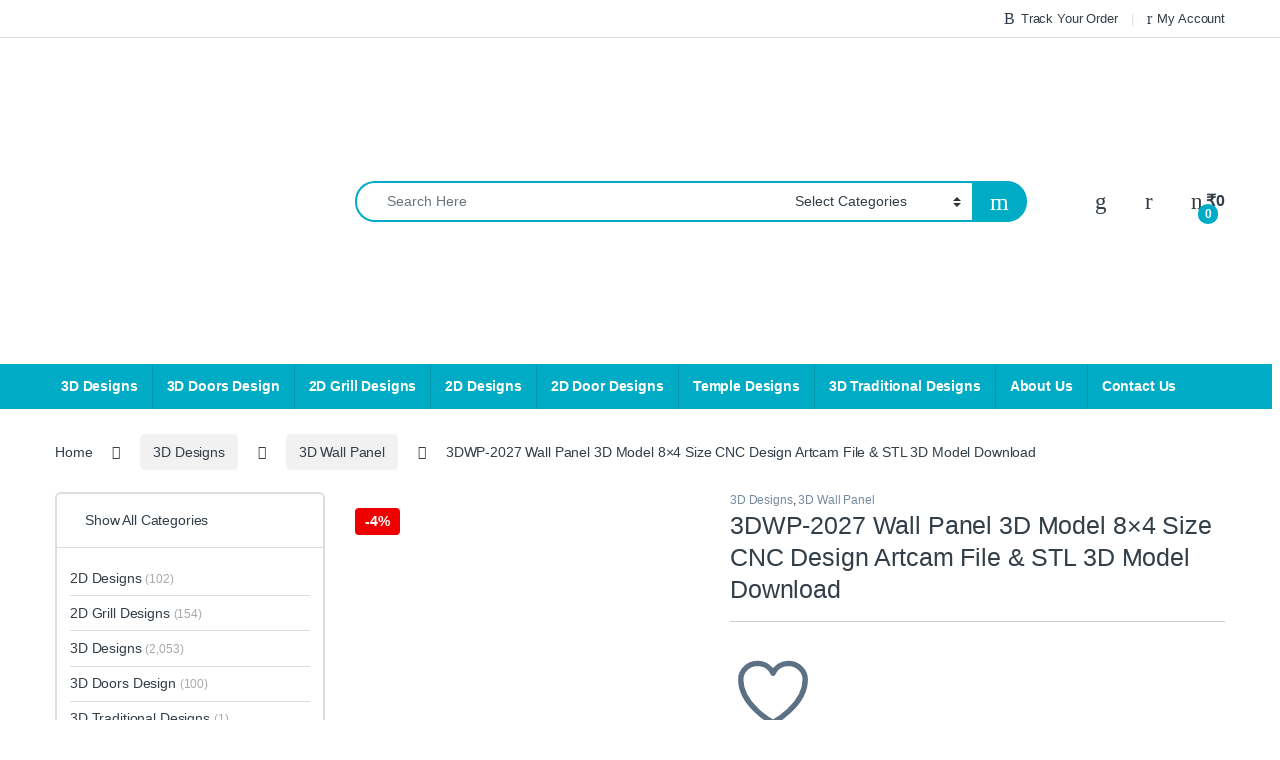

--- FILE ---
content_type: text/html; charset=UTF-8
request_url: https://cncindia.in/product/3dwp-2027-wall-panel-3d-model-8x4-size-cnc-design-artcam-file-stl-3d-model-download/
body_size: 46402
content:
<!DOCTYPE html><html dir="ltr" lang="en-US" prefix="og: https://ogp.me/ns#"><head><script data-no-optimize="1">var litespeed_docref=sessionStorage.getItem("litespeed_docref");litespeed_docref&&(Object.defineProperty(document,"referrer",{get:function(){return litespeed_docref}}),sessionStorage.removeItem("litespeed_docref"));</script> <meta charset="UTF-8"><meta name="viewport" content="width=device-width, initial-scale=1"><link rel="profile" href="https://gmpg.org/xfn/11"><link rel="pingback" href="https://cncindia.in/xmlrpc.php"><style id="jetpack-boost-critical-css">@media all{.wp-block-code{box-sizing:border-box}.wp-block-code code{display:block;font-family:inherit;overflow-wrap:break-word;white-space:pre-wrap}ol,ul{box-sizing:border-box}.screen-reader-text{clip:rect(1px,1px,1px,1px);word-wrap:normal!important;border:0;-webkit-clip-path:inset(50%);clip-path:inset(50%);height:1px;margin:-1px;overflow:hidden;padding:0;position:absolute;width:1px}}@media all{@font-face{font-family:font-electro;font-weight:400;font-style:normal}.ec{display:inline-block;font:normal normal normal 14px/1 font-electro;font-size:inherit;text-rendering:auto;vertical-align:middle;-webkit-font-smoothing:antialiased;-moz-osx-font-smoothing:grayscale}.ec-favorites:before{content:"g"}.ec-search:before{content:"m"}.ec-shopping-bag:before{content:"n"}.ec-user:before{content:"r"}.ec-mail:before{content:"t"}.ec-close-remove:before{content:"w"}.ec-transport:before{content:"B"}.ec-menu:before{content:""}}@media all{:root{--bs-ec-primary:#fed700;--bs-ec-primary-d:#e7c400;--bs-font-sans-serif:"Inter","Open Sans","HelveticaNeue-Light","Helvetica Neue Light","Helvetica Neue",Helvetica,Arial,"Lucida Grande",sans-serif;--bs-font-monospace:SFMono-Regular,Menlo,Monaco,Consolas,"Liberation Mono","Courier New",monospace}*{box-sizing:border-box}@media (prefers-reduced-motion:no-preference){:root{scroll-behavior:smooth}}body{margin:0;font-family:var(--bs-font-sans-serif);font-size:.875rem;font-weight:400;line-height:1.714;color:#333e48;background-color:#fff;-webkit-text-size-adjust:100%;letter-spacing:-.01em;-webkit-font-smoothing:antialiased;text-rendering:optimizeLegibility;word-wrap:break-word}hr{margin:1rem 0;color:inherit;background-color:currentColor;border:0;opacity:.25}hr:not([size]){height:1px}h1,h2,h3,h4,h5{margin-top:0;margin-bottom:.5rem;font-weight:500;line-height:1.2}h1{font-size:calc(1.34375rem + 1.125vw)}@media (min-width:1200px){h1{font-size:2.1875rem}}h2{font-size:calc(1.3rem + .6vw)}@media (min-width:1200px){h2{font-size:1.75rem}}h3{font-size:calc(1.278125rem + .3375vw)}@media (min-width:1200px){h3{font-size:1.53125rem}}h4{font-size:calc(1.25625rem + .075vw)}@media (min-width:1200px){h4{font-size:1.3125rem}}h5{font-size:1.09375rem}p{margin-top:0;margin-bottom:1rem}ol,ul{padding-left:2rem}ol,ul{margin-top:0;margin-bottom:1rem}ul ol,ul ul{margin-bottom:0}strong{font-weight:700}small{font-size:.875em}a{color:#333e48;text-decoration:none}a:not([href]):not([class]){color:inherit;text-decoration:none}code,pre{font-family:var(--bs-font-monospace);font-size:1em;direction:ltr;unicode-bidi:bidi-override}pre{display:block;margin-top:0;margin-bottom:1rem;overflow:auto;font-size:.875em}pre code{font-size:inherit;color:inherit;word-break:normal}code{font-size:.875em;color:#d63384;word-wrap:break-word}img{vertical-align:middle}label{display:inline-block}button{border-radius:0}button,input,select{margin:0;font-family:inherit;font-size:inherit;line-height:inherit}button,select{text-transform:none}select{word-wrap:normal}[type=button],[type=submit],button{-webkit-appearance:button}[type=search]{outline-offset:-2px;-webkit-appearance:textfield}iframe{border:0}.list-unstyled{padding-left:0;list-style:none}.container{width:100%;padding-right:var(--bs-gutter-x,.9375rem);padding-left:var(--bs-gutter-x,.9375rem);margin-right:auto;margin-left:auto}@media (min-width:576px){.container{max-width:540px}}@media (min-width:768px){.container{max-width:720px}}@media (min-width:992px){.container{max-width:960px}}@media (min-width:1200px){.container{max-width:1200px}}@media (min-width:1480px){.container{max-width:1430px}}.row{--bs-gutter-x:1.875rem;--bs-gutter-y:0;display:flex;flex-wrap:wrap;margin-top:calc(var(--bs-gutter-y)*-1);margin-right:calc(var(--bs-gutter-x)/-2);margin-left:calc(var(--bs-gutter-x)/-2)}.row>*{flex-shrink:0;width:100%;max-width:100%;padding-right:calc(var(--bs-gutter-x)/2);padding-left:calc(var(--bs-gutter-x)/2);margin-top:var(--bs-gutter-y)}.col{flex:1 0 0%}.col-auto{flex:0 0 auto;width:auto}.g-0{--bs-gutter-x:0}.g-0{--bs-gutter-y:0}@media (min-width:768px){.col-md{flex:1 0 0%}.col-md-5{flex:0 0 auto;width:41.6666666667%}}@media (min-width:992px){.row-cols-lg-2>*{flex:0 0 auto;width:50%}.col-lg-5{flex:0 0 auto;width:41.6666666667%}.col-lg-7{flex:0 0 auto;width:58.3333333333%}}@media (min-width:1200px){.row-cols-xl-3>*{flex:0 0 auto;width:33.3333333333%}}.form-control,input[type=search],input[type=url]{display:block;width:100%;padding:.594rem 1rem;font-size:.875rem;font-weight:400;line-height:1.714;color:#333e48;background-color:#fff;background-clip:padding-box;border:1px solid #ddd;appearance:none;border-radius:1.375rem;box-shadow:0}.form-control::placeholder,input[type=search]::placeholder,input[type=url]::placeholder{color:#6c757d;opacity:1}select{display:block;width:100%;padding:.594rem 2rem .594rem 1rem;font-size:.875rem;font-weight:400;line-height:1.714;color:#333e48;vertical-align:middle;background-color:#fff;background-image:url(data:image/svg+xml,%3csvg\ xmlns=\'http://www.w3.org/2000/svg\'\ viewBox=\'0\ 0\ 16\ 16\'%3e%3cpath\ fill=\'none\'\ stroke=\'%23343a40\'\ stroke-linecap=\'round\'\ stroke-linejoin=\'round\'\ stroke-width=\'2\'\ d=\'M2\ 5l6\ 6\ 6-6\'/%3e%3c/svg%3e);background-repeat:no-repeat;background-position:right 1rem center;background-size:16px 12px;border:1px solid #ddd;border-radius:1.375rem;box-shadow:0;appearance:none}.input-group{position:relative;display:flex;flex-wrap:wrap;align-items:stretch;width:100%}.input-group .btn,.input-group button{position:relative;z-index:2}.input-group:not(.has-validation)>:not(:last-child):not(.dropdown-toggle):not(.dropdown-menu){border-top-right-radius:0;border-bottom-right-radius:0}.input-group>:not(:first-child):not(.dropdown-menu):not(.valid-tooltip):not(.valid-feedback):not(.invalid-tooltip):not(.invalid-feedback){margin-left:-1px;border-top-left-radius:0;border-bottom-left-radius:0}.btn,.button,button{display:inline-block;font-weight:400;line-height:1.714;color:#333e48;text-align:center;vertical-align:middle;background-color:transparent;border:1px solid transparent;padding:.594rem 1rem;font-size:.875rem;border-radius:1.375rem}.btn-secondary{color:#fff;background-color:#6c757d;border-color:#6c757d;box-shadow:0 0 0 rgba(255,255,255,0)}.dropdown{position:relative}.dropdown-menu{position:absolute;top:100%;left:0;z-index:1000;display:none;min-width:12.5rem;padding:.5rem 0;margin:.125rem 0 0;font-size:.875rem;color:#333e48;text-align:left;list-style:none;background-color:#fff;background-clip:padding-box;border:1px solid rgba(0,0,0,.15);border-radius:7px;box-shadow:0 .125rem .312rem rgba(0,0,0,.28)}.nav{display:flex;flex-wrap:wrap;padding-left:0;margin-bottom:0;list-style:none}.navbar-nav{display:flex;flex-direction:column;padding-left:0;margin-bottom:0;list-style:none}.navbar-toggler{padding:.25rem .75rem;font-size:1.09375rem;line-height:1;background-color:transparent;border:1px solid transparent;border-radius:1.375rem}.clearfix::after{display:block;clear:both;content:""}.screen-reader-text,.visually-hidden{position:absolute!important;width:1px!important;height:1px!important;padding:0!important;margin:-1px!important;overflow:hidden!important;clip:rect(0,0,0,0)!important;white-space:nowrap!important;border:0!important}.float-start{float:left!important}.float-end{float:right!important}.d-flex{display:flex!important}.d-none{display:none!important}.h-auto{height:auto!important}.justify-content-end{justify-content:flex-end!important}.justify-content-between{justify-content:space-between!important}.align-items-center{align-items:center!important}.align-self-center{align-self:center!important}@media (min-width:992px){.d-lg-block{display:block!important}.d-lg-none{display:none!important}.mb-lg-5{margin-bottom:3rem!important}}@media (min-width:1200px){.d-xl-block{display:block!important}.d-xl-none{display:none!important}.mb-xl-0{margin-bottom:0!important}}img{max-width:100%;height:auto}select{padding:.25rem 2.2rem .25rem .75rem;background:#fff url([data-uri]) no-repeat right .75rem center;background-size:8px 10px;-webkit-appearance:none}ins{color:#e00;text-decoration:none}.site-content{margin-bottom:2.857em}.site-main>:last-child{margin-bottom:0}@media (max-width:767.98px){#content{margin-bottom:5.714em}}@media (min-width:1200px){body .content-area{flex:0 0 auto;width:75%}}@media (min-width:1480px){body .content-area{flex:0 0 auto;width:calc(100% - 300px)}}@media (min-width:1200px){body .sidebar{flex:0 0 auto;width:25%}}@media (min-width:1480px){body .sidebar{flex:0 0 auto;width:300px}}body.left-sidebar .content-area{order:1}@media (max-width:1199.98px){.site-content .sidebar{background-color:#fff;position:fixed;top:0;height:100%;overflow-y:scroll;-webkit-overflow-scrolling:touch;z-index:999;padding-top:20px;opacity:0;visibility:hidden}#sidebar>aside{width:100%}}@media (max-width:767.98px){.site-content .sidebar{left:-280px;width:280px}}@media (min-width:768px) and (max-width:1199.98px){.site-content .sidebar{left:-350px;width:350px}}.btn,.button,button{background-color:#efecec;border-color:#efecec;color:#333e48}.dropdown-menu{border-width:2px 0 0 0;border-top-left-radius:0;border-top-right-radius:0;transform:none!important}form{margin-bottom:0}label{font-size:1em;line-height:1.286em;font-weight:700;margin-bottom:.857em}.handheld-footer{background-color:#f2f2f2;padding-top:15px}.handheld-footer .handheld-widget-menu{width:100%;padding-right:var(--bs-gutter-x,.9375rem);padding-left:var(--bs-gutter-x,.9375rem);margin-right:auto;margin-left:auto;margin-bottom:30px}.handheld-footer .footer-social-icons{width:100%;padding-right:var(--bs-gutter-x,.9375rem);padding-left:var(--bs-gutter-x,.9375rem);margin-right:auto;margin-left:auto;margin-bottom:0;font-size:26px;text-align:center}.handheld-footer .footer-social-icons .social-icons-color{padding-left:0;list-style:none;--bs-gutter-x:1.875rem;--bs-gutter-y:0;display:flex;flex-wrap:wrap;margin-top:calc(var(--bs-gutter-y)*-1);margin-right:calc(var(--bs-gutter-x)/-2);margin-left:calc(var(--bs-gutter-x)/-2);justify-content:center;margin-bottom:0}.handheld-footer .footer-social-icons .social-icons-color li{flex-shrink:0;width:100%;max-width:100%;padding-right:calc(var(--bs-gutter-x)/2);padding-left:calc(var(--bs-gutter-x)/2);margin-top:var(--bs-gutter-y);margin-bottom:20px;padding:0;width:auto}.handheld-footer .footer-social-icons .social-icons-color li a{padding:0 15px}.handheld-footer .handheld-footer-bar{background-color:#333e48}.handheld-footer .handheld-footer-bar .handheld-footer-bar-inner{width:100%;padding-right:var(--bs-gutter-x,.9375rem);padding-left:var(--bs-gutter-x,.9375rem);margin-right:auto;margin-left:auto;display:flex;justify-content:space-between;padding-top:20px;padding-bottom:20px;flex-direction:column;align-items:center}.handheld-footer .handheld-footer-bar .footer-logo{width:auto;align-self:center}.handheld-footer .handheld-footer-bar .footer-call-us{margin-bottom:0;max-width:180px;width:auto;text-align:center}.handheld-footer .handheld-footer-bar .footer-call-us .call-us-text{font-size:13px;color:#fff;font-weight:400}.handheld-footer .handheld-footer-bar .footer-call-us .call-us-number{font-size:20px;color:#fff}.copyright-bar{width:100vw;position:relative;margin-left:calc(-50vw + 50% - 8px);line-height:3em;background-color:#eaeaea;padding:.1em 0}@media (max-width:767.98px){.copyright-bar{margin-left:calc(-50vw + 50%)}}.copyright-bar::after{display:block;clear:both;content:""}.desktop-footer .footer-bottom-widgets,.desktop-footer .footer-newsletter{width:100vw;position:relative;margin-left:calc(-50vw + 50% - 8px)}@media (max-width:767.98px){.desktop-footer .footer-bottom-widgets,.desktop-footer .footer-newsletter{margin-left:calc(-50vw + 50%)}}.footer-newsletter{padding:.55em 0}.footer-newsletter .newsletter-title{display:inline-block;font-size:1.429em;margin-right:25px;line-height:2.429em;margin-bottom:0}.footer-newsletter .newsletter-title::before{content:"v";font-family:font-electro;margin-right:15px;font-size:1.619em;vertical-align:middle}.footer-newsletter .newsletter-marketing-text{margin-left:25px;font-size:1.071em}.footer-contact>div:last-child{margin-bottom:0}.footer-widgets{margin-bottom:3.2145em}.footer-widgets .widget-title{font-size:1.429em;padding:15px 0;border-bottom:1px solid #ddd;margin-bottom:40px;position:relative}.footer-widgets .widget-title:after{content:" ";width:83px;border-bottom:2px solid transparent;display:block;position:absolute;bottom:-1px}.footer-bottom-widgets{background-color:#f8f8f8;padding:4.28em 0 4.44em 0}.footer-bottom-widgets .widget-title{font-size:1.143em;line-height:1.125em;margin-bottom:1.6em;font-weight:700}.footer-bottom-widgets ul{list-style:none;padding-left:0;margin-bottom:0}.footer-bottom-widgets ul>li>a{font-size:1em}.footer-bottom-widgets ul>li+li{margin-top:.4em}.footer-logo{margin-bottom:1.55em}.footer-bottom-widgets-menu-inner{justify-content:space-between;margin-top:-3em}.footer-bottom-widgets-menu-inner>.columns{margin-top:3em}.footer-call-us{margin-bottom:3em}.footer-call-us .call-us-icon{padding-right:20px}.footer-call-us .call-us-icon .ec{font-size:4.643em}.footer-call-us .call-us-text{font-weight:100;font-size:.929em;display:block;line-height:1.429em}.footer-call-us .call-us-number{font-size:1.571em;display:block;line-height:1.429em}.footer-social-icons{margin-bottom:3em}.footer-social-icons .social-icons{margin-bottom:0}.footer-social-icons .social-icons>li{display:inline-block}.footer-social-icons .social-icons>li+li{margin-left:0;margin-top:0}.footer-social-icons .social-icons>li+li a{margin-top:6px;margin-left:26px}.footer-social-icons .social-icons a{color:#7c7c7c;font-size:1.571em}@media (max-width:991.98px){.social-icons .fa-whatsapp.mobile,.social-icons-color .fa-whatsapp.mobile{display:block}.social-icons .fa-whatsapp.desktop,.social-icons-color .fa-whatsapp.desktop{display:none}}@media (min-width:1200px){.social-icons .fa-whatsapp.mobile,.social-icons-color .fa-whatsapp.mobile{display:none}}.social-icons-color .fa-whatsapp{color:#4fce5d}.social-icons-color .fa-telegram{color:#08c}.top-bar{border-bottom:1px solid #ddd}.top-bar .pull-right{float:right}.top-bar .pull-left{float:left}.top-bar .nav>li>a{padding:.58em 0;display:inline-block}.top-bar .nav-inline .menu-item{font-size:.929em}.top-bar .nav-inline>.menu-item+.menu-item:before{content:"|";color:#ddd;display:inline-block;margin:0 1em}.top-bar .nav-inline .menu-item>a i{margin-right:6px;font-size:1rem}.navbar-search{flex-basis:0;flex-grow:1;margin-bottom:0}.navbar-search .input-group{height:41px}.navbar-search .input-group>div{height:100%}.navbar-search .btn,.navbar-search .form-control,.navbar-search .input-group-addon,.navbar-search button{border-width:2px;border-style:solid}.navbar-search .form-control,.navbar-search .input-group-addon{border-right-width:0}.navbar-search .input-group-addon{border-left-width:0}.navbar-search .input-search-field{display:flex;flex-grow:1;flex-basis:0}.navbar-search .form-control{padding:.3em 2.134em;border-top-right-radius:0;border-bottom-right-radius:0}.navbar-search .btn,.navbar-search button{border-top-left-radius:0;border-bottom-left-radius:0;height:100%;padding:.34em 1rem;color:#333e48}.navbar-search .btn i.ec,.navbar-search button i.ec{font-size:1.5rem;line-height:1.26}.navbar-search .search-categories{background-color:#fff}.navbar-search .search-categories>select{border-width:0}.dropdown-menu-mini-cart{width:332px;left:auto!important;right:0;padding:2em 2em 1.2em 2em;top:120%!important}.dropdown-menu-mini-cart .woocommerce-mini-cart__empty-message{margin-bottom:0}.site-header .dropdown-menu-mini-cart{right:0!important}.header-icon{position:relative;margin-left:2.714em}.header-icon>a{line-height:2.53em;font-size:1.142em;font-weight:700}.header-icon>a i{line-height:.9em;font-size:1.429em}.header-icon .header-icon-counter{bottom:-3px;left:7px;position:absolute}.header-icon-counter{font-size:.75em;line-height:1.75em;font-weight:700;width:1.75em;text-align:center;border-radius:50%;display:inline-block}.electro-navbar-primary{width:100vw;position:relative;margin-left:calc(-50vw + 50% - 8px)}@media (max-width:767.98px){.electro-navbar-primary{margin-left:calc(-50vw + 50%)}}.electro-navbar-primary .nav{flex-direction:row;flex-wrap:wrap;position:relative}.electro-navbar-primary .nav>.menu-item>a{display:block;color:#333c48;font-size:1em;font-weight:700;padding:.786em 1em}.electro-navbar-primary .nav>.menu-item+.menu-item>a{border-left:1px solid transparent}.handheld-header-wrap.container{max-width:100%}.handheld-header-v2{padding:6px 0}.handheld-header-v2 .off-canvas-navigation-wrapper{max-width:75px;flex:0 0 75px}.handheld-header-v2 .header-logo{-webkit-box-flex:0;-ms-flex:0 0 auto;flex:0 0 auto;width:auto;max-width:none}.handheld-header-v2 .header-logo{margin-bottom:0;padding-left:0;text-align:left}.handheld-header-v2 .header-logo img{max-width:100px;height:100%}@media (min-width:1200px){.handheld-header-v2 .header-logo img{max-width:300px}}.handheld-header-v2 .handheld-header-links{flex-basis:0;flex-grow:1;max-width:100%}.handheld-header-v2 .handheld-header-links>ul{padding-left:0;list-style:none;display:flex;align-items:center;margin-bottom:0;justify-content:flex-end;line-height:1}.handheld-header-v2 .handheld-header-links>ul li>a{color:#515151;display:inline-block;font-size:22px;width:22px}.handheld-header-v2 .handheld-header-links>ul li>a::before{font-family:font-electro;text-indent:0;float:left}.handheld-header-v2 .handheld-header-links>ul li+li{margin-left:20px}.handheld-header-v2 .handheld-header-links .cart{margin-bottom:0}.handheld-header-v2 .handheld-header-links .cart a{position:relative}.handheld-header-v2 .handheld-header-links .cart .count{text-indent:0;float:left;position:absolute;top:9px;left:9px;font-size:10px;color:#fff;padding:2px 0;border-radius:50px;background-color:#333e48;width:20px;height:20px;text-align:center;font-weight:700}.handheld-header-v2{flex-wrap:nowrap}.handheld-header-v2 .handheld-header-links .woocommerce{margin:0;padding:15px 15px}.handheld-header-v2 .handheld-header-links .search>a{text-indent:-9999px}.handheld-header-v2 .handheld-header-links .search>a::before{content:"m"}.handheld-header-v2 .handheld-header-links .search .site-search{position:fixed;left:0;right:0;width:100%;opacity:0;top:54px;visibility:hidden;background-color:#fff;z-index:1;box-shadow:0 4px 3px 0 rgba(1,1,1,.1)}.handheld-header-v2 .site-search .widget.widget_product_search form{display:flex;border-radius:25px;position:relative}.handheld-header-v2 .site-search .widget.widget_product_search form input.search-field{font-size:14px;color:#919191;padding:.4em 1.5em;height:46px;border-width:0;outline:0;background-color:transparent;flex:0 1 100%}.handheld-header-v2 .site-search .widget.widget_product_search form button[type=submit]{background-color:transparent;font-size:0;display:flex;align-items:center;padding:0 10px;border-width:0;color:#000}.handheld-header-v2 .site-search .widget.widget_product_search form button[type=submit]:after{font-family:font-electro;content:"m";font-size:24px}.header-v3 .masthead{padding:2em 0}.header-logo-link{display:block}.navbar-toggle-close{display:none}.masthead .header-logo-area{min-width:300px;max-width:300px}@font-face{font-family:star;font-weight:400;font-style:normal}.star-rating{overflow:hidden;position:relative;height:1em;line-height:1;font-size:1em;width:5.5em;font-family:star}.star-rating:before{content:"sssss";color:rgba(0,0,0,.2);float:left;top:0;left:0;position:absolute}.star-rating span{overflow:hidden;float:left;top:0;left:0;position:absolute;padding-top:1.5em}.star-rating span:before{content:"SSSSS";top:0;position:absolute;left:0;color:#fed700}.woocommerce-breadcrumb{padding:9px 15px;margin:0-15px 1.6em;background-color:#f7f6f6;white-space:nowrap;overflow:scroll}@media (min-width:768px){.woocommerce-breadcrumb{background-color:transparent;padding:1.786em 0 1.6em;overflow:visible;margin:0}}.woocommerce-breadcrumb span.delimiter{margin:0 10px}@media (min-width:768px){.woocommerce-breadcrumb span.delimiter{margin:0 1.429em}}.woocommerce-breadcrumb span.delimiter+a{padding:.465em .929em;border-radius:.357em;display:inline-block}@media (min-width:768px){.woocommerce-breadcrumb span.delimiter+a{background-color:#f1f1f1}}.off-canvas-navigation{background-color:#333;position:fixed;top:0;left:-280px;width:280px;height:100vh;z-index:10000;overflow:hidden;overflow-y:auto}@media (min-width:768px){.off-canvas-navigation{left:-350px;width:350px}}.off-canvas-navigation .nav{display:block}.off-canvas-navigation ul{list-style:none;margin:0;padding:0}.off-canvas-navigation ul li a{display:flex;align-items:center;color:rgba(255,255,255,.7)}@media (max-width:575.98px){.off-canvas-navigation ul li a{flex-wrap:wrap}}.off-canvas-navigation ul li a,.off-canvas-navigation ul li>a{padding:0 1.387em;line-height:3.5em;border-bottom:1px solid #262626;text-decoration:none}.off-canvas-navigation-wrapper .navbar-toggler,.off-canvas-navigation-wrapper button{color:#000;border:none}@media (min-width:1200px){.off-canvas-navigation-wrapper .navbar-toggler,.off-canvas-navigation-wrapper button{padding:0}}.off-canvas-navigation.light{background-color:#fdfcfc;border-right:1px solid #e3e9ef}.off-canvas-navigation.light ul li a{color:#4b566b!important;border-color:#e3e9ef}.off-canvas-wrapper{width:100%;overflow-x:hidden;position:relative;backface-visibility:hidden;-webkit-overflow-scrolling:auto}.off-canvas-wrapper #page{overflow:hidden}.electro-overlay{position:fixed;top:0;left:0;width:100%;height:100%;z-index:1002;opacity:0;visibility:hidden;background-color:rgba(0,0,0,.7)}.sidebar .widget{margin-bottom:5.143em}.sidebar .widget-title{font-size:1.357em;line-height:.947em;margin-bottom:1.842em;padding-bottom:1.053em;position:relative;border-bottom:1px solid #ddd}.sidebar .widget-title:after{content:" ";width:3.684em;border-bottom:2px solid transparent;display:block;position:absolute;bottom:-1px}.sidebar .widget-title+ul{list-style:none;padding-left:0;margin-bottom:0}.sidebar .product_list_widget li>a,.sidebar .product_list_widget li>a .product-title{display:block;font-weight:400;color:#333e48}.sidebar .product_list_widget .electro-price{display:block;position:relative}.sidebar .product_list_widget .electro-price::after{display:block;clear:both;content:""}.sidebar .product_list_widget .electro-price .amount{font-weight:700;font-size:1.071em}.sidebar .product_list_widget .electro-price del{float:left;display:block;width:100%;position:absolute;top:-18px;line-height:18px}.sidebar .product_list_widget .electro-price del .amount{font-size:.733em}.sidebar .product_list_widget .electro-price ins{float:left}.sidebar .product_list_widget .electro-price ins .amount{color:#e00}.product_list_widget{list-style:none;padding-left:0;margin-bottom:0}.product_list_widget>li{margin-bottom:2.143em}.product_list_widget>li::after{display:block;clear:both;content:""}.product_list_widget>li:last-child{margin-bottom:0}.product_list_widget .product-title{color:#0062bd;font-weight:700;font-size:1em;display:block;line-height:1.2em}.product_list_widget a{color:#0062bd;font-weight:700}.product_list_widget img{width:75px;height:75px;margin-right:20px;float:left}.product_list_widget .electro-price{margin-top:1.667em;display:block;margin-left:95px}.product_list_widget .star-rating+.electro-price{margin-top:0}.product_list_widget .amount{display:inline-block;font-size:1.071em}.product_list_widget del,.product_list_widget del .amount{color:#919090}.product_list_widget del .amount{text-decoration:line-through;font-size:.928em}.product_list_widget ins .amount{font-size:1.071em}.product_list_widget .star-rating{margin:8px 0}.widget_product_categories ul li>a,.widget_product_categories ul li>span{padding:.571em 0 .643em 0;display:inline-block}.widget_product_categories ul li .count{font-size:.857em;color:#aaa}.widget_product_categories ul{list-style:none}.widget_product_categories .product-categories{padding:0!important;border:2px solid #ddd;border-radius:6px}.widget_product_categories ul li{border-top:1px solid #ddd}.widget_product_categories ul li:first-child{border:none}.widget_product_categories ul li .children{padding:0}.widget_product_categories .product_cat>span{padding:1em 2em;border-bottom:1px solid #ddd;display:block}.widget_product_categories .product_cat>ul{padding:.929em}.widget_product_categories .category-single{padding:0!important}.widget_product_categories .category-single .show-all-cat>li,.widget_product_categories .category-single>li{border:none}.widget_product_categories .category-single .show-all-cat{padding:0}.widget_product_categories .category-single .show-all-cat .show-all-cat-dropdown{padding:1em 2em;border-bottom:1px solid #ddd;display:block}.widget_product_categories .category-single .show-all-cat .show-all-cat-dropdown+ul{padding:.929em}.widget_product_categories .category-single .show-all-cat .show-all-cat-dropdown+ul li:first-child{border:none}.widget_product_categories .category-single>li>ul:last-child{padding:.929em}.widget_product_categories .category-single>li>ul:last-child li.current-cat>a{font-weight:700}.widget_product_categories .category-single>li>ul:last-child li>a{padding-left:1.071em;padding-bottom:.643em}.widget_product_categories .category-single>li>ul:last-child li>.children>li:first-child>a{padding-top:1em}.widget_product_categories .category-single>li>ul:last-child li .children li{padding:0}.widget_product_categories .category-single>li>ul:last-child li .children li:first-child{border-top:1px solid #ddd}.widget_product_categories ul li>a,.widget_product_categories ul li>span{padding:.4em 0}.sidebar>.widget{margin-bottom:3.3em}.product_list_widget>li{margin-bottom:1.35em}.widget_product_categories .category-single .show-all-cat .show-all-cat-dropdown,.widget_product_categories .product_cat>span{padding:1.06em 2em}.widget_product_categories .product_cat>ul{padding:.5em .929em .5em}.widget_product_categories .category-single .show-all-cat{padding:0}.widget_product_categories ul li .children li{border-top:none}.sidebar>.widget>.widget-title{font-size:1.286em;line-height:1em;margin-bottom:1.75em}.products>.product .loop-product-categories{margin-bottom:.4em;font-size:.8em;line-height:1.05em;height:1.1em;display:block;overflow:hidden}.products>.product .loop-product-categories a{color:#768b9e}.products>.product .woocommerce-LoopProduct-link{display:block}.products>.product .add-to-cart-wrap .button{float:right;background-color:transparent;text-indent:-99999px;padding:0;border-width:0}.products>.product .add-to-cart-wrap .button::before{-webkit-font-smoothing:antialiased;-moz-osx-font-smoothing:grayscale;display:inline-block;font-style:normal;font-variant:normal;font-weight:400;line-height:1;vertical-align:-.125em;border-radius:50%;color:#fff;font-size:18px;padding:.5em .433em}.products>.product .add-to-cart-wrap .button::before{content:"";padding:.5em .504em;float:right;text-indent:0;line-height:16px;font-family:"Font Awesome 5 Free";font-weight:900}.products>.product .hover-area{display:none;border:none;position:relative;background-color:#fff}.products>.product .hover-area .action-buttons{width:100%;font-size:.929em;line-height:1.385em;display:flex;justify-content:space-around;align-items:center}.products>.product .hover-area .action-buttons a,.products>.product .hover-area .action-buttons div,.products>.product .hover-area .action-buttons span{margin:0;padding:0;color:#8598a9}.products>.product .hover-area .action-buttons>div{padding-top:.571em}.products>.product .button.add_to_cart_button::before{content:"a";font-family:font-electro;padding:8.94px 8px;font-weight:400}.products>.product .add-to-cart-wrap{display:none}.products>.product .product-loop-body{display:none}.products>.product .product-loop-body .product-rating{margin-bottom:1.667em;font-size:.857em;color:#687e93}.products>.product .product-loop-body .star-rating{display:inline-block}.products>.product .product-loop-body .product-short-description{color:#687e93;font-size:.857em;line-height:1.75em;margin-bottom:3em;height:7em;overflow:hidden}.products>.product .product-loop-body .product-sku{font-size:.857em;color:#687e93;margin-bottom:.5em}@media (min-width:1200px){.products>.product .loop-product-categories{margin-bottom:1em;font-size:.857em;line-height:1.05em;height:1.05em}.products>.product .add-to-cart-wrap{display:block}.products>.product .hover-area .action-buttons{flex-wrap:wrap}}li.product .add-to-cart-wrap .button::before{background-color:#eaeaea}.woocommerce-loop-product__title{font-weight:700;overflow:hidden;font-size:.857em;line-height:1.167em;height:2.334em;color:#0062bd}@media (min-width:992px){.woocommerce-loop-product__title{font-size:1em;line-height:1.28572em;height:2.57144em}}.register-sign-in-dropdown-inner{min-width:220px;text-align:center;font-size:12px;padding-left:21px;padding-right:21px}.register-sign-in-dropdown-inner p{margin:0}.register-sign-in-dropdown-inner .sign-in-action{padding:10px 0}.register-sign-in-dropdown-inner .register{border-top:1px solid #ebebeb;padding:10px 0}.sign-in-button{display:inline-block;text-align:center;white-space:nowrap;vertical-align:middle;border:1px solid transparent;padding:.375rem .75rem;font-size:1rem;line-height:1.5;border-radius:.25rem;padding:.25em .5em;font-size:12px;line-height:1.5;border-radius:4px;font-weight:600}.product_list_widget{list-style:none;padding-left:0;margin-bottom:0}.product_list_widget>li{margin-bottom:1.35em}.product_list_widget>li::after{display:block;clear:both;content:""}.product_list_widget>li:last-child{margin-bottom:0}.product_list_widget .product-title{color:#0062bd;font-weight:700;font-size:1em;display:block;line-height:1.2em}.product_list_widget a{color:#0062bd;font-weight:700}.product_list_widget img{width:75px;height:75px;margin-right:20px;float:left}.product_list_widget .electro-price{margin-top:1.667em;display:block;margin-left:95px}.product_list_widget .star-rating+.electro-price{margin-top:0}.product_list_widget .amount{display:inline-block;font-size:1.071em}.product_list_widget del,.product_list_widget del .amount{color:#8f8f8f}.product_list_widget del .amount{text-decoration:line-through;font-size:.928em}.product_list_widget ins{text-decoration:none}.product_list_widget ins .amount{font-size:1.071em}.product_list_widget .star-rating{margin:8px 0}@media (min-width:768px){.single-product-wrapper .product-images-wrapper{flex:0 0 auto;width:41.6666666667%}}@media (min-width:768px){.single-product-wrapper .summary{flex:0 0 auto;width:58.3333333333%}}.single-product .single-product-wrapper{margin-bottom:6.429em}.single-product .single-product-wrapper .loop-product-categories{display:block;font-size:.857em;line-height:1.44em;overflow:hidden}.single-product .single-product-wrapper .loop-product-categories a:not(:hover):not(:focus){color:#768b9e}.single-product .woocommerce-product-gallery{position:relative}.single-product .product-images-wrapper{position:relative}.single-product .product-images-wrapper .onsale{position:absolute;top:0;left:0;z-index:1}.single-product .product_title{font-size:1.786em;line-height:1.28em;margin-bottom:.48em}.single-product .action-buttons{font-size:.929em;line-height:1.385em;display:flex;margin-bottom:20px}.single-product .action-buttons a,.single-product .action-buttons div,.single-product .action-buttons span{margin:0}.single-product .action-buttons>div{padding-top:.923em;margin-right:10px}.single-product .action-buttons a:not(:hover):not(:focus){color:#5d7184}.single-product .woocommerce-product-details__short-description{line-height:1.5em;color:#7d7d7d;margin-bottom:2.5em}.single-product .price{color:#333e48;font-size:2.5em;line-height:1.286em;font-weight:400;margin-bottom:.571em}.single-product .price del,.single-product .price ins{text-decoration:none}.single-product .price del{color:#848484;font-size:.6em;line-height:1.5em;margin-left:.174em}.single-product .price del .amount{text-decoration:line-through}.single-product .cart .quantity{display:inline-block;width:10em}@media (max-width:575.98px){.single-product .cart .quantity{margin-bottom:20px}}.single_add_to_cart_button.button{color:#fff;font-weight:700;font-size:1em;padding:1.036em 3.434em;border-width:0;border-radius:1.8em}.single_add_to_cart_button.button::before{display:inline-block;font:normal normal normal 14px/1 font-electro;font-size:1.357em;vertical-align:middle;content:"a";margin-right:.5em}#tab-description h3{font-size:1.643em;line-height:1.043em;margin-bottom:1em}#tab-description :last-child{margin-bottom:0}.electro-description>:last-child{margin-bottom:0}.onsale{display:inline-block;margin-top:16px;padding:2px 10px;margin-left:15px;background:#e00;color:#fff;text-decoration:none;font-size:14px;border-radius:4px;font-weight:700}@media (max-width:575.98px){.sticky-single-add-to-cart-mobile .single_add_to_cart_button{position:fixed;z-index:1080;left:0;right:0;bottom:10px;margin:0 auto;border-radius:6px;background-color:#333e48!important}}.yith-wcwl-icon{margin-right:3px}.yith-wcwl-add-button .fa-heart-o{font-weight:400}.yith-wcwl-add-button .fa-heart-o:before{content:""}iframe{max-width:100%;border:none}.footer-call-us .call-us-icon i{color:var(--bs-ec-primary)}.dropdown-menu-mini-cart,.dropdown-menu-user-account{border-top-color:var(--bs-ec-primary)}.electro-navbar-primary,.footer-newsletter,.handheld-header-v2,.header-icon-counter,.header-v3 .navbar-search .input-group .btn,.header-v3 .navbar-search .input-group button,.single_add_to_cart_button{background-color:var(--bs-ec-primary)}.footer-widgets .widget-title:after,.header-v3 .navbar-search .input-group .btn,.header-v3 .navbar-search .input-group .form-control,.header-v3 .navbar-search .input-group .input-group-addon,.header-v3 .navbar-search .input-group button,.sidebar .widget-title::after{border-color:var(--bs-ec-primary)}.electro-navbar-primary .nav>.menu-item+.menu-item>a{border-left-color:var(--bs-ec-primary-d)}}@media all{body,html{-webkit-backface-visibility:hidden}}@media all{.fa{font-family:var(--fa-style-family,"Font Awesome 6 Free");font-weight:var(--fa-style,900)}.fa,.fab,.fas{-moz-osx-font-smoothing:grayscale;-webkit-font-smoothing:antialiased;display:var(--fa-display,inline-block);font-style:normal;font-variant:normal;line-height:1;text-rendering:auto}.fas{font-family:"Font Awesome 6 Free"}.fab{font-family:"Font Awesome 6 Brands"}.fa-flag:before{content:""}.fa-angle-right:before{content:""}.sr-only{position:absolute;width:1px;height:1px;padding:0;margin:-1px;overflow:hidden;clip:rect(0,0,0,0);white-space:nowrap;border-width:0}@font-face{font-family:"Font Awesome 6 Brands";font-style:normal;font-weight:400;font-display:block}.fab{font-weight:400}.fa-facebook:before{content:""}.fa-whatsapp:before{content:""}.fa-telegram:before{content:""}@font-face{font-family:"Font Awesome 6 Free";font-style:normal;font-weight:400;font-display:block}@font-face{font-family:"Font Awesome 6 Free";font-style:normal;font-weight:900;font-display:block}.fas{font-weight:900}@font-face{font-family:"Font Awesome 5 Brands";font-display:block;font-weight:400}@font-face{font-family:"Font Awesome 5 Free";font-display:block;font-weight:900}@font-face{font-family:"Font Awesome 5 Free";font-display:block;font-weight:400}}@media all{.fa,.fab,.fas{-moz-osx-font-smoothing:grayscale;-webkit-font-smoothing:antialiased;display:inline-block;font-style:normal;font-variant:normal;text-rendering:auto;line-height:1}.fa-angle-right:before{content:""}.fa-facebook:before{content:""}.fa-flag:before{content:""}.fa-telegram:before{content:""}.fa-whatsapp:before{content:""}.sr-only{border:0;clip:rect(0,0,0,0);height:1px;margin:-1px;overflow:hidden;padding:0;position:absolute;width:1px}@font-face{font-family:"Font Awesome 5 Brands";font-style:normal;font-weight:400;font-display:block}.fab{font-family:"Font Awesome 5 Brands"}@font-face{font-family:"Font Awesome 5 Free";font-style:normal;font-weight:400;font-display:block}.fab{font-weight:400}@font-face{font-family:"Font Awesome 5 Free";font-style:normal;font-weight:900;font-display:block}.fa,.fas{font-family:"Font Awesome 5 Free"}.fa,.fas{font-weight:900}}@media all{.footer-call-us .call-us-icon i{color:#00abc5}.dropdown-menu-mini-cart,.dropdown-menu-user-account{border-top-color:#00abc5}.electro-navbar-primary,.footer-newsletter,.handheld-header-v2,.header-icon-counter,.header-v3 .navbar-search .input-group .btn,.single_add_to_cart_button{background-color:#00abc5}.footer-widgets .widget-title:after,.header-v3 .navbar-search .input-group .btn,.header-v3 .navbar-search .input-group .form-control,.header-v3 .navbar-search .input-group .input-group-addon,.sidebar .widget-title::after{border-color:#00abc5}.sign-in-button{color:#fff;background-color:#00abc5;border-color:#00abc5}.electro-navbar-primary .nav>.menu-item+.menu-item>a{border-left-color:#0097ae}.electro-navbar-primary .nav>.menu-item>a,.footer-newsletter .newsletter-marketing-text,.footer-newsletter .newsletter-title,.footer-newsletter .newsletter-title::before,.handheld-header-v2 .handheld-header-links>ul li>a,.handheld-header-v2 .off-canvas-navigation-wrapper .navbar-toggler,.handheld-header-v2 .off-canvas-navigation-wrapper button,.header-icon .header-icon-counter,.header-v3 .navbar-search .input-group .btn{color:#fff}}@media all{.on-woo-wallet-cashback{border-color:#6d6d6d;border:1px solid;color:#43454b;padding:.202em .6180469716em;font-size:.875em;text-transform:uppercase;font-weight:600;display:inline-block;margin-bottom:1em;border-radius:3px}}@media all{.screen-reader-text{clip:rect(1px,1px,1px,1px);word-wrap:normal!important;border:0;clip-path:inset(50%);height:1px;margin:-1px;overflow:hidden;overflow-wrap:normal!important;padding:0;position:absolute!important;width:1px}}@media all{.visually-hidden{clip:rect(0 0 0 0);-webkit-clip-path:inset(50%);clip-path:inset(50%);height:1px;overflow:hidden;position:absolute;white-space:nowrap;width:1px}div.sharedaddy h3.sd-title:before{border-top:1px solid #dcdcde;content:"";display:block;margin-bottom:1em;min-width:30px;width:100%}#jp-relatedposts{clear:both;display:none;margin:1em 0;padding-top:1em;position:relative}.jp-relatedposts:after{clear:both;content:"";display:block}#jp-relatedposts h3.jp-relatedposts-headline{display:inline-block;float:left;font-family:inherit;font-size:9pt;font-weight:700;margin:0 0 1em}#jp-relatedposts h3.jp-relatedposts-headline em:before{border-top:1px solid #0003;content:"";display:block;margin-bottom:1em;min-width:30px;width:100%}#jp-relatedposts h3.jp-relatedposts-headline em{font-style:normal;font-weight:700}#content div.sharedaddy,#main div.sharedaddy,div.sharedaddy{clear:both}div.sharedaddy h3.sd-title{display:inline-block;font-size:9pt;font-weight:700;line-height:1.2;margin:0 0 1em}.sd-sharing{margin-bottom:1em}.sd-content ul{list-style:none!important;margin:0!important;padding:0!important}.sd-content ul li{display:inline-block}.sd-content ul li a.sd-button,.sd-social-icon .sd-content ul li a.sd-button{background:#fff;border-radius:4px;box-shadow:0 1px 2px #0000001f,0 0 0 1px #0000001f;color:#2c3338!important;display:inline-block;font-family:Open Sans,sans-serif;font-size:13px;font-weight:500;line-height:23px;padding:4px 11px 3px 9px;text-decoration:none!important;text-shadow:none}.sd-content ul li a.sd-button>span{line-height:23px;margin-left:6px}.sd-social-icon .sd-content ul li a.sd-button>span{margin-left:0}.sd-content ul li a.sd-button:before{display:inline-block;-webkit-font-smoothing:antialiased;-moz-osx-font-smoothing:grayscale;font:normal 18px/1 social-logos;text-align:center;vertical-align:top}@media screen and (-webkit-min-device-pixel-ratio:0){.sd-content ul li a.sd-button:before{position:relative;top:2px}}.sd-content ul li{margin:0 8px 12px 0;padding:0}.sd-social-icon .sd-content ul li a.share-more{position:relative;top:-4px}@media screen and (-webkit-min-device-pixel-ratio:0){.sd-social-icon .sd-content ul li a.share-more{top:2px}}@-moz-document url-prefix(){.sd-social-icon .sd-content ul li a.share-more{top:2px}}.sd-social-icon .sd-content ul li a.share-more span{margin-left:3px}.sd-social-icon .sd-content ul li.share-print a:before{content:""}.sd-social-icon .sd-content ul li.share-linkedin a:before{content:""}.sd-social-icon .sd-content ul li.share-twitter a:before{content:""}.sd-social-icon .sd-content ul li.share-reddit a:before{content:""}.sd-social-icon .sd-content ul li.share-tumblr a:before{content:""}.sd-social-icon .sd-content ul li.share-pocket a:before{content:""}.sd-social-icon .sd-content ul li.share-pinterest a:before{content:""}.sd-social-icon .sd-content ul li.share-facebook a:before{content:""}.sd-social-icon .sd-content ul li.share-telegram a:before{content:""}.sd-social-icon .sd-content ul a.share-more:before{content:""}.sd-social-icon .sd-content ul li.share-jetpack-whatsapp a:before{content:""}.sd-social-icon .sd-content ul li[class*=share-].share-jetpack-whatsapp a.sd-button{background:#43d854;color:#fff!important}.sharing-hidden .inner{background:#fff;border:1px solid #ccc;border-radius:2px;box-shadow:0 5px 20px #0003;margin-top:5px;max-width:400px;padding:10px;position:absolute;z-index:2}.sharing-hidden .inner ul{margin:0!important}.sharing-hidden .inner:after,.sharing-hidden .inner:before{border-bottom:8px solid #ccc;border-left:6px solid #0000;border-right:6px solid #0000;content:"";display:block;height:0;left:20px;position:absolute;top:-8px;width:0;z-index:1}.sharing-hidden .inner:after{border-bottom:8px solid #fff;border-left:6px solid #0000;border-right:6px solid #0000;top:-7px;z-index:2}.sharing-hidden ul{margin:0}.sd-social-icon .sd-content ul li[class*=share-] a{border:0;border-radius:50%;-webkit-border-radius:50%;box-shadow:none;height:auto;line-height:1;margin-bottom:0;max-width:32px;padding:7px;position:relative;top:-2px;width:auto}.sd-social-icon .sd-content ul li[class*=share-] a.sd-button>span{line-height:1}.sd-social-icon .sd-content ul li[class*=share-] a.sd-button:before{top:0}.sd-social-icon .sd-content ul li a.sd-button.share-more{margin-left:10px}.sd-social-icon .sd-content ul li[class*=share-] a.sd-button{background:#e9e9e9;margin-top:2px;text-indent:0}.sd-social-icon .sd-content ul li[class*=share-].share-tumblr a.sd-button{background:#2c4762;color:#fff!important}.sd-social-icon .sd-content ul li[class*=share-].share-facebook a.sd-button{background:#0866ff;color:#fff!important}.sd-social-icon .sd-content ul li[class*=share-].share-twitter a.sd-button{background:#00acee;color:#fff!important}.sd-social-icon .sd-content ul li[class*=share-].share-pinterest a.sd-button{background:#ca1f27;color:#fff!important}.sd-social-icon .sd-content ul li[class*=share-].share-telegram a.sd-button{background:#08c;color:#fff!important}.sd-social-icon .sd-content ul li[class*=share-].share-linkedin a.sd-button{background:#0077b5;color:#fff!important}.sd-social-icon .sd-content ul li[class*=share-].share-pocket a.sd-button{background:#ee4056;color:#fff!important}.sd-social-icon .sd-content ul li[class*=share-].share-reddit a.sd-button{background:#cee3f8;color:#555!important}.sharing-screen-reader-text{clip:rect(1px,1px,1px,1px);height:1px;overflow:hidden;position:absolute!important;width:1px}.screen-reader-text{border:0;clip:rect(1px,1px,1px,1px);-webkit-clip-path:inset(50%);clip-path:inset(50%);height:1px;margin:-1px;overflow:hidden;padding:0;position:absolute!important;width:1px;word-wrap:normal!important}}@media all{.pswp__button{width:44px;height:44px;position:relative;background:0 0;overflow:visible;-webkit-appearance:none;display:block;border:0;padding:0;margin:0;float:right;opacity:.75;-webkit-box-shadow:none;box-shadow:none}.pswp__button,.pswp__button--arrow--left:before,.pswp__button--arrow--right:before{background:url(https://c0.wp.com/p/woocommerce/8.8.3/assets/css/photoswipe/default-skin/default-skin.png) 0 0 no-repeat;background-size:264px 88px;width:44px;height:44px}.pswp__button--close{background-position:0-44px}.pswp__button--share{background-position:-44px -44px}.pswp__button--fs{display:none}.pswp__button--zoom{display:none;background-position:-88px 0}.pswp__button--arrow--left,.pswp__button--arrow--right{background:0 0;top:50%;margin-top:-50px;width:70px;height:100px;position:absolute}.pswp__button--arrow--left{left:0}.pswp__button--arrow--right{right:0}.pswp__button--arrow--left:before,.pswp__button--arrow--right:before{content:"";top:35px;background-color:rgba(0,0,0,.3);height:30px;width:32px;position:absolute}.pswp__button--arrow--left:before{left:6px;background-position:-138px -44px}.pswp__button--arrow--right:before{right:6px;background-position:-94px -44px}.pswp__share-modal{display:block;background:rgba(0,0,0,.5);width:100%;height:100%;top:0;left:0;padding:10px;position:absolute;z-index:1600;opacity:0;-webkit-backface-visibility:hidden;will-change:opacity}.pswp__share-modal--hidden{display:none}.pswp__share-tooltip{z-index:1620;position:absolute;background:#fff;top:56px;border-radius:2px;display:block;width:auto;right:44px;-webkit-box-shadow:0 2px 5px rgba(0,0,0,.25);box-shadow:0 2px 5px rgba(0,0,0,.25);-webkit-transform:translateY(6px);-ms-transform:translateY(6px);transform:translateY(6px);-webkit-backface-visibility:hidden;will-change:transform}.pswp__counter{position:absolute;left:0;top:0;height:44px;font-size:13px;line-height:44px;color:#fff;opacity:.75;padding:0 10px}.pswp__caption{position:absolute;left:0;bottom:0;width:100%;min-height:44px}.pswp__caption__center{text-align:left;max-width:420px;margin:0 auto;font-size:13px;padding:10px;line-height:20px;color:#ccc}.pswp__preloader{width:44px;height:44px;position:absolute;top:0;left:50%;margin-left:-22px;opacity:0;will-change:opacity;direction:ltr}.pswp__preloader__icn{width:20px;height:20px;margin:12px}@media screen and (max-width:1024px){.pswp__preloader{position:relative;left:auto;top:auto;margin:0;float:right}}.pswp__ui{-webkit-font-smoothing:auto;visibility:visible;opacity:1;z-index:1550}.pswp__top-bar{position:absolute;left:0;top:0;height:44px;width:100%}.pswp__caption,.pswp__top-bar{-webkit-backface-visibility:hidden;will-change:opacity}.pswp__caption,.pswp__top-bar{background-color:rgba(0,0,0,.5)}.pswp__ui--hidden .pswp__button--arrow--left,.pswp__ui--hidden .pswp__button--arrow--right,.pswp__ui--hidden .pswp__caption,.pswp__ui--hidden .pswp__top-bar{opacity:.001}}@media all{button.pswp__button{box-shadow:none!important;background-image:url(https://c0.wp.com/p/woocommerce/8.8.3/assets/css/photoswipe/default-skin/default-skin.png)!important}button.pswp__button,button.pswp__button--arrow--left::before,button.pswp__button--arrow--right::before{background-color:transparent!important}button.pswp__button--arrow--left,button.pswp__button--arrow--right{background-image:none!important}.pswp{display:none;position:absolute;width:100%;height:100%;left:0;top:0;overflow:hidden;-ms-touch-action:none;touch-action:none;z-index:1500;-webkit-text-size-adjust:100%;-webkit-backface-visibility:hidden;outline:0}.pswp *{-webkit-box-sizing:border-box;box-sizing:border-box}.pswp__bg{position:absolute;left:0;top:0;width:100%;height:100%;background:#000;opacity:0;-webkit-transform:translateZ(0);transform:translateZ(0);-webkit-backface-visibility:hidden;will-change:opacity}.pswp__scroll-wrap{position:absolute;left:0;top:0;width:100%;height:100%;overflow:hidden}.pswp__container{-ms-touch-action:none;touch-action:none;position:absolute;left:0;right:0;top:0;bottom:0}.pswp__container{-webkit-touch-callout:none}.pswp__bg{will-change:opacity}.pswp__container{-webkit-backface-visibility:hidden}.pswp__item{position:absolute;left:0;right:0;top:0;bottom:0;overflow:hidden}}</style><title>3DWP-2027 Wall Panel 3D Model 8×4 Size CNC Design Artcam File &amp; STL 3D Model Download - CNC INDIA</title><style>img:is([sizes="auto" i], [sizes^="auto," i]) { contain-intrinsic-size: 3000px 1500px }</style><meta name="description" content="Product – Artcam 3D Model Relief &amp; STL File (Digital File Only) Design Code – 3DWP-2027 Under Category – 3D Wall Panel Designs Model (3DWP) Instant Download Link Automatically appear after Purchase. (Always refer for Model Screenshot Image. Rendered Image are for illustration Purpose Only)" /><meta name="robots" content="max-image-preview:large" /><link rel="canonical" href="https://cncindia.in/product/3dwp-2027-wall-panel-3d-model-8x4-size-cnc-design-artcam-file-stl-3d-model-download/" /><meta name="generator" content="All in One SEO (AIOSEO) 4.8.5" /><meta property="og:locale" content="en_US" /><meta property="og:site_name" content="CNC INDIA - Download 3D/2D Designs Model For CNC" /><meta property="og:type" content="article" /><meta property="og:title" content="3DWP-2027 Wall Panel 3D Model 8×4 Size CNC Design Artcam File &amp; STL 3D Model Download - CNC INDIA" /><meta property="og:description" content="Product – Artcam 3D Model Relief &amp; STL File (Digital File Only) Design Code – 3DWP-2027 Under Category – 3D Wall Panel Designs Model (3DWP) Instant Download Link Automatically appear after Purchase. (Always refer for Model Screenshot Image. Rendered Image are for illustration Purpose Only)" /><meta property="og:url" content="https://cncindia.in/product/3dwp-2027-wall-panel-3d-model-8x4-size-cnc-design-artcam-file-stl-3d-model-download/" /><meta property="article:published_time" content="2023-04-07T14:34:54+00:00" /><meta property="article:modified_time" content="2023-04-07T14:38:55+00:00" /><meta name="twitter:card" content="summary" /><meta name="twitter:title" content="3DWP-2027 Wall Panel 3D Model 8×4 Size CNC Design Artcam File &amp; STL 3D Model Download - CNC INDIA" /><meta name="twitter:description" content="Product – Artcam 3D Model Relief &amp; STL File (Digital File Only) Design Code – 3DWP-2027 Under Category – 3D Wall Panel Designs Model (3DWP) Instant Download Link Automatically appear after Purchase. (Always refer for Model Screenshot Image. Rendered Image are for illustration Purpose Only)" /> <script data-jetpack-boost="ignore" type="application/ld+json" class="aioseo-schema">{"@context":"https:\/\/schema.org","@graph":[{"@type":"BreadcrumbList","@id":"https:\/\/cncindia.in\/product\/3dwp-2027-wall-panel-3d-model-8x4-size-cnc-design-artcam-file-stl-3d-model-download\/#breadcrumblist","itemListElement":[{"@type":"ListItem","@id":"https:\/\/cncindia.in#listItem","position":1,"name":"Home","item":"https:\/\/cncindia.in","nextItem":{"@type":"ListItem","@id":"https:\/\/cncindia.in\/shop-2\/#listItem","name":"Shop"}},{"@type":"ListItem","@id":"https:\/\/cncindia.in\/shop-2\/#listItem","position":2,"name":"Shop","item":"https:\/\/cncindia.in\/shop-2\/","nextItem":{"@type":"ListItem","@id":"https:\/\/cncindia.in\/product-category\/3d-designs\/#listItem","name":"3D Designs"},"previousItem":{"@type":"ListItem","@id":"https:\/\/cncindia.in#listItem","name":"Home"}},{"@type":"ListItem","@id":"https:\/\/cncindia.in\/product-category\/3d-designs\/#listItem","position":3,"name":"3D Designs","item":"https:\/\/cncindia.in\/product-category\/3d-designs\/","nextItem":{"@type":"ListItem","@id":"https:\/\/cncindia.in\/product-category\/3d-designs\/wall-panel-3d-designs\/#listItem","name":"3D Wall Panel"},"previousItem":{"@type":"ListItem","@id":"https:\/\/cncindia.in\/shop-2\/#listItem","name":"Shop"}},{"@type":"ListItem","@id":"https:\/\/cncindia.in\/product-category\/3d-designs\/wall-panel-3d-designs\/#listItem","position":4,"name":"3D Wall Panel","item":"https:\/\/cncindia.in\/product-category\/3d-designs\/wall-panel-3d-designs\/","nextItem":{"@type":"ListItem","@id":"https:\/\/cncindia.in\/product\/3dwp-2027-wall-panel-3d-model-8x4-size-cnc-design-artcam-file-stl-3d-model-download\/#listItem","name":"3DWP-2027 Wall Panel 3D Model 8\u00d74 Size CNC Design Artcam File &#038; STL 3D Model Download"},"previousItem":{"@type":"ListItem","@id":"https:\/\/cncindia.in\/product-category\/3d-designs\/#listItem","name":"3D Designs"}},{"@type":"ListItem","@id":"https:\/\/cncindia.in\/product\/3dwp-2027-wall-panel-3d-model-8x4-size-cnc-design-artcam-file-stl-3d-model-download\/#listItem","position":5,"name":"3DWP-2027 Wall Panel 3D Model 8\u00d74 Size CNC Design Artcam File &#038; STL 3D Model Download","previousItem":{"@type":"ListItem","@id":"https:\/\/cncindia.in\/product-category\/3d-designs\/wall-panel-3d-designs\/#listItem","name":"3D Wall Panel"}}]},{"@type":"ItemPage","@id":"https:\/\/cncindia.in\/product\/3dwp-2027-wall-panel-3d-model-8x4-size-cnc-design-artcam-file-stl-3d-model-download\/#itempage","url":"https:\/\/cncindia.in\/product\/3dwp-2027-wall-panel-3d-model-8x4-size-cnc-design-artcam-file-stl-3d-model-download\/","name":"3DWP-2027 Wall Panel 3D Model 8\u00d74 Size CNC Design Artcam File & STL 3D Model Download - CNC INDIA","description":"Product \u2013 Artcam 3D Model Relief & STL File (Digital File Only) Design Code \u2013 3DWP-2027 Under Category \u2013 3D Wall Panel Designs Model (3DWP) Instant Download Link Automatically appear after Purchase. (Always refer for Model Screenshot Image. Rendered Image are for illustration Purpose Only)","inLanguage":"en-US","isPartOf":{"@id":"https:\/\/cncindia.in\/#website"},"breadcrumb":{"@id":"https:\/\/cncindia.in\/product\/3dwp-2027-wall-panel-3d-model-8x4-size-cnc-design-artcam-file-stl-3d-model-download\/#breadcrumblist"},"image":{"@type":"ImageObject","url":"https:\/\/i0.wp.com\/cncindia.in\/wp-content\/uploads\/2023\/04\/3DWP-2027-Wall-Panel-3D-Model-8%C3%974-Size-CNC-Design-Artcam-File-STL-3D-Model-Download-CNCindia.in_-scaled.jpg?fit=1280%2C2560&ssl=1","@id":"https:\/\/cncindia.in\/product\/3dwp-2027-wall-panel-3d-model-8x4-size-cnc-design-artcam-file-stl-3d-model-download\/#mainImage","width":1280,"height":2560},"primaryImageOfPage":{"@id":"https:\/\/cncindia.in\/product\/3dwp-2027-wall-panel-3d-model-8x4-size-cnc-design-artcam-file-stl-3d-model-download\/#mainImage"},"datePublished":"2023-04-07T20:04:54+05:30","dateModified":"2023-04-07T20:08:55+05:30"},{"@type":"Organization","@id":"https:\/\/cncindia.in\/#organization","name":"Rapidora Industries","description":"Download 3D\/2D Designs Model For CNC","url":"https:\/\/cncindia.in\/","telephone":"+918370005572","logo":{"@type":"ImageObject","url":"https:\/\/i0.wp.com\/cncindia.in\/wp-content\/uploads\/2021\/06\/1920x600-CNC-INDIA-logo-about.png?fit=1920%2C600&ssl=1","@id":"https:\/\/cncindia.in\/product\/3dwp-2027-wall-panel-3d-model-8x4-size-cnc-design-artcam-file-stl-3d-model-download\/#organizationLogo","width":1920,"height":600},"image":{"@id":"https:\/\/cncindia.in\/product\/3dwp-2027-wall-panel-3d-model-8x4-size-cnc-design-artcam-file-stl-3d-model-download\/#organizationLogo"}},{"@type":"WebSite","@id":"https:\/\/cncindia.in\/#website","url":"https:\/\/cncindia.in\/","name":"CNC INDIA","description":"Download 3D\/2D Designs Model For CNC","inLanguage":"en-US","publisher":{"@id":"https:\/\/cncindia.in\/#organization"}}]}</script> <link rel='dns-prefetch' href='//www.googletagmanager.com' /><link rel='dns-prefetch' href='//stats.wp.com' /><link rel='dns-prefetch' href='//fonts.googleapis.com' /><link rel='dns-prefetch' href='//pagead2.googlesyndication.com' /><link rel='preconnect' href='//i0.wp.com' /><link rel='preconnect' href='//c0.wp.com' /><link rel="alternate" type="application/rss+xml" title="CNC INDIA &raquo; Feed" href="https://cncindia.in/feed/" /><link rel="alternate" type="application/rss+xml" title="CNC INDIA &raquo; Comments Feed" href="https://cncindia.in/comments/feed/" /><link rel="alternate" type="application/rss+xml" title="CNC INDIA &raquo; 3DWP-2027 Wall Panel 3D Model 8×4 Size CNC Design Artcam File &#038; STL 3D Model Download Comments Feed" href="https://cncindia.in/product/3dwp-2027-wall-panel-3d-model-8x4-size-cnc-design-artcam-file-stl-3d-model-download/feed/" />
<noscript><link rel='stylesheet' id='all-css-a7e546e04092cb85b240d6102796b2c3' href='https://cncindia.in/_jb_static/??6e3422b169' type='text/css' media='all' /></noscript><link data-asynced="1" as="style" onload="this.onload=null;this.rel='stylesheet'"  rel='preload' id='all-css-a7e546e04092cb85b240d6102796b2c3' href='https://cncindia.in/_jb_static/??6e3422b169' type='text/css' media="not all" data-media="all" onload="this.media=this.dataset.media; delete this.dataset.media; this.removeAttribute( 'onload' );" /><style id='woocommerce-multi-currency-inline-css'>.woocommerce-multi-currency .wmc-list-currencies .wmc-currency.wmc-active,.woocommerce-multi-currency .wmc-list-currencies .wmc-currency:hover {background: #f78080 !important;}
		.woocommerce-multi-currency .wmc-list-currencies .wmc-currency,.woocommerce-multi-currency .wmc-title, .woocommerce-multi-currency.wmc-price-switcher a {background: #212121 !important;}
		.woocommerce-multi-currency .wmc-title, .woocommerce-multi-currency .wmc-list-currencies .wmc-currency span,.woocommerce-multi-currency .wmc-list-currencies .wmc-currency a,.woocommerce-multi-currency.wmc-price-switcher a {color: #ffffff !important;}.woocommerce-multi-currency.wmc-shortcode .wmc-currency{background-color:#ffffff;color:#212121}.woocommerce-multi-currency.wmc-shortcode .wmc-currency.wmc-active,.woocommerce-multi-currency.wmc-shortcode .wmc-current-currency{background-color:#ffffff;color:#212121}.woocommerce-multi-currency.wmc-shortcode.vertical-currency-symbols-circle:not(.wmc-currency-trigger-click) .wmc-currency-wrapper:hover .wmc-sub-currency,.woocommerce-multi-currency.wmc-shortcode.vertical-currency-symbols-circle.wmc-currency-trigger-click .wmc-sub-currency{animation: height_slide 100ms;}@keyframes height_slide {0% {height: 0;} 100% {height: 100%;} }</style><noscript><link rel='stylesheet' id='dashicons-css' href='https://cncindia.in/wp-includes/css/dashicons.min.css' media='all' />
</noscript><style id='dashicons-inline-css'>[data-font="Dashicons"]:before {font-family: 'Dashicons' !important;content: attr(data-icon) !important;speak: none !important;font-weight: normal !important;font-variant: normal !important;text-transform: none !important;line-height: 1 !important;font-style: normal !important;-webkit-font-smoothing: antialiased !important;-moz-osx-font-smoothing: grayscale !important;}</style><style id='classic-theme-styles-inline-css'>/*! This file is auto-generated */
.wp-block-button__link{color:#fff;background-color:#32373c;border-radius:9999px;box-shadow:none;text-decoration:none;padding:calc(.667em + 2px) calc(1.333em + 2px);font-size:1.125em}.wp-block-file__button{background:#32373c;color:#fff;text-decoration:none}</style><style id='jetpack-sharing-buttons-style-inline-css'>.jetpack-sharing-buttons__services-list{display:flex;flex-direction:row;flex-wrap:wrap;gap:0;list-style-type:none;margin:5px;padding:0}.jetpack-sharing-buttons__services-list.has-small-icon-size{font-size:12px}.jetpack-sharing-buttons__services-list.has-normal-icon-size{font-size:16px}.jetpack-sharing-buttons__services-list.has-large-icon-size{font-size:24px}.jetpack-sharing-buttons__services-list.has-huge-icon-size{font-size:36px}@media print{.jetpack-sharing-buttons__services-list{display:none!important}}.editor-styles-wrapper .wp-block-jetpack-sharing-buttons{gap:0;padding-inline-start:0}ul.jetpack-sharing-buttons__services-list.has-background{padding:1.25em 2.375em}</style><style id='global-styles-inline-css'>:root{--wp--preset--aspect-ratio--square: 1;--wp--preset--aspect-ratio--4-3: 4/3;--wp--preset--aspect-ratio--3-4: 3/4;--wp--preset--aspect-ratio--3-2: 3/2;--wp--preset--aspect-ratio--2-3: 2/3;--wp--preset--aspect-ratio--16-9: 16/9;--wp--preset--aspect-ratio--9-16: 9/16;--wp--preset--color--black: #000000;--wp--preset--color--cyan-bluish-gray: #abb8c3;--wp--preset--color--white: #ffffff;--wp--preset--color--pale-pink: #f78da7;--wp--preset--color--vivid-red: #cf2e2e;--wp--preset--color--luminous-vivid-orange: #ff6900;--wp--preset--color--luminous-vivid-amber: #fcb900;--wp--preset--color--light-green-cyan: #7bdcb5;--wp--preset--color--vivid-green-cyan: #00d084;--wp--preset--color--pale-cyan-blue: #8ed1fc;--wp--preset--color--vivid-cyan-blue: #0693e3;--wp--preset--color--vivid-purple: #9b51e0;--wp--preset--gradient--vivid-cyan-blue-to-vivid-purple: linear-gradient(135deg,rgba(6,147,227,1) 0%,rgb(155,81,224) 100%);--wp--preset--gradient--light-green-cyan-to-vivid-green-cyan: linear-gradient(135deg,rgb(122,220,180) 0%,rgb(0,208,130) 100%);--wp--preset--gradient--luminous-vivid-amber-to-luminous-vivid-orange: linear-gradient(135deg,rgba(252,185,0,1) 0%,rgba(255,105,0,1) 100%);--wp--preset--gradient--luminous-vivid-orange-to-vivid-red: linear-gradient(135deg,rgba(255,105,0,1) 0%,rgb(207,46,46) 100%);--wp--preset--gradient--very-light-gray-to-cyan-bluish-gray: linear-gradient(135deg,rgb(238,238,238) 0%,rgb(169,184,195) 100%);--wp--preset--gradient--cool-to-warm-spectrum: linear-gradient(135deg,rgb(74,234,220) 0%,rgb(151,120,209) 20%,rgb(207,42,186) 40%,rgb(238,44,130) 60%,rgb(251,105,98) 80%,rgb(254,248,76) 100%);--wp--preset--gradient--blush-light-purple: linear-gradient(135deg,rgb(255,206,236) 0%,rgb(152,150,240) 100%);--wp--preset--gradient--blush-bordeaux: linear-gradient(135deg,rgb(254,205,165) 0%,rgb(254,45,45) 50%,rgb(107,0,62) 100%);--wp--preset--gradient--luminous-dusk: linear-gradient(135deg,rgb(255,203,112) 0%,rgb(199,81,192) 50%,rgb(65,88,208) 100%);--wp--preset--gradient--pale-ocean: linear-gradient(135deg,rgb(255,245,203) 0%,rgb(182,227,212) 50%,rgb(51,167,181) 100%);--wp--preset--gradient--electric-grass: linear-gradient(135deg,rgb(202,248,128) 0%,rgb(113,206,126) 100%);--wp--preset--gradient--midnight: linear-gradient(135deg,rgb(2,3,129) 0%,rgb(40,116,252) 100%);--wp--preset--font-size--small: 13px;--wp--preset--font-size--medium: 20px;--wp--preset--font-size--large: 36px;--wp--preset--font-size--x-large: 42px;--wp--preset--spacing--20: 0.44rem;--wp--preset--spacing--30: 0.67rem;--wp--preset--spacing--40: 1rem;--wp--preset--spacing--50: 1.5rem;--wp--preset--spacing--60: 2.25rem;--wp--preset--spacing--70: 3.38rem;--wp--preset--spacing--80: 5.06rem;--wp--preset--shadow--natural: 6px 6px 9px rgba(0, 0, 0, 0.2);--wp--preset--shadow--deep: 12px 12px 50px rgba(0, 0, 0, 0.4);--wp--preset--shadow--sharp: 6px 6px 0px rgba(0, 0, 0, 0.2);--wp--preset--shadow--outlined: 6px 6px 0px -3px rgba(255, 255, 255, 1), 6px 6px rgba(0, 0, 0, 1);--wp--preset--shadow--crisp: 6px 6px 0px rgba(0, 0, 0, 1);}:where(.is-layout-flex){gap: 0.5em;}:where(.is-layout-grid){gap: 0.5em;}body .is-layout-flex{display: flex;}.is-layout-flex{flex-wrap: wrap;align-items: center;}.is-layout-flex > :is(*, div){margin: 0;}body .is-layout-grid{display: grid;}.is-layout-grid > :is(*, div){margin: 0;}:where(.wp-block-columns.is-layout-flex){gap: 2em;}:where(.wp-block-columns.is-layout-grid){gap: 2em;}:where(.wp-block-post-template.is-layout-flex){gap: 1.25em;}:where(.wp-block-post-template.is-layout-grid){gap: 1.25em;}.has-black-color{color: var(--wp--preset--color--black) !important;}.has-cyan-bluish-gray-color{color: var(--wp--preset--color--cyan-bluish-gray) !important;}.has-white-color{color: var(--wp--preset--color--white) !important;}.has-pale-pink-color{color: var(--wp--preset--color--pale-pink) !important;}.has-vivid-red-color{color: var(--wp--preset--color--vivid-red) !important;}.has-luminous-vivid-orange-color{color: var(--wp--preset--color--luminous-vivid-orange) !important;}.has-luminous-vivid-amber-color{color: var(--wp--preset--color--luminous-vivid-amber) !important;}.has-light-green-cyan-color{color: var(--wp--preset--color--light-green-cyan) !important;}.has-vivid-green-cyan-color{color: var(--wp--preset--color--vivid-green-cyan) !important;}.has-pale-cyan-blue-color{color: var(--wp--preset--color--pale-cyan-blue) !important;}.has-vivid-cyan-blue-color{color: var(--wp--preset--color--vivid-cyan-blue) !important;}.has-vivid-purple-color{color: var(--wp--preset--color--vivid-purple) !important;}.has-black-background-color{background-color: var(--wp--preset--color--black) !important;}.has-cyan-bluish-gray-background-color{background-color: var(--wp--preset--color--cyan-bluish-gray) !important;}.has-white-background-color{background-color: var(--wp--preset--color--white) !important;}.has-pale-pink-background-color{background-color: var(--wp--preset--color--pale-pink) !important;}.has-vivid-red-background-color{background-color: var(--wp--preset--color--vivid-red) !important;}.has-luminous-vivid-orange-background-color{background-color: var(--wp--preset--color--luminous-vivid-orange) !important;}.has-luminous-vivid-amber-background-color{background-color: var(--wp--preset--color--luminous-vivid-amber) !important;}.has-light-green-cyan-background-color{background-color: var(--wp--preset--color--light-green-cyan) !important;}.has-vivid-green-cyan-background-color{background-color: var(--wp--preset--color--vivid-green-cyan) !important;}.has-pale-cyan-blue-background-color{background-color: var(--wp--preset--color--pale-cyan-blue) !important;}.has-vivid-cyan-blue-background-color{background-color: var(--wp--preset--color--vivid-cyan-blue) !important;}.has-vivid-purple-background-color{background-color: var(--wp--preset--color--vivid-purple) !important;}.has-black-border-color{border-color: var(--wp--preset--color--black) !important;}.has-cyan-bluish-gray-border-color{border-color: var(--wp--preset--color--cyan-bluish-gray) !important;}.has-white-border-color{border-color: var(--wp--preset--color--white) !important;}.has-pale-pink-border-color{border-color: var(--wp--preset--color--pale-pink) !important;}.has-vivid-red-border-color{border-color: var(--wp--preset--color--vivid-red) !important;}.has-luminous-vivid-orange-border-color{border-color: var(--wp--preset--color--luminous-vivid-orange) !important;}.has-luminous-vivid-amber-border-color{border-color: var(--wp--preset--color--luminous-vivid-amber) !important;}.has-light-green-cyan-border-color{border-color: var(--wp--preset--color--light-green-cyan) !important;}.has-vivid-green-cyan-border-color{border-color: var(--wp--preset--color--vivid-green-cyan) !important;}.has-pale-cyan-blue-border-color{border-color: var(--wp--preset--color--pale-cyan-blue) !important;}.has-vivid-cyan-blue-border-color{border-color: var(--wp--preset--color--vivid-cyan-blue) !important;}.has-vivid-purple-border-color{border-color: var(--wp--preset--color--vivid-purple) !important;}.has-vivid-cyan-blue-to-vivid-purple-gradient-background{background: var(--wp--preset--gradient--vivid-cyan-blue-to-vivid-purple) !important;}.has-light-green-cyan-to-vivid-green-cyan-gradient-background{background: var(--wp--preset--gradient--light-green-cyan-to-vivid-green-cyan) !important;}.has-luminous-vivid-amber-to-luminous-vivid-orange-gradient-background{background: var(--wp--preset--gradient--luminous-vivid-amber-to-luminous-vivid-orange) !important;}.has-luminous-vivid-orange-to-vivid-red-gradient-background{background: var(--wp--preset--gradient--luminous-vivid-orange-to-vivid-red) !important;}.has-very-light-gray-to-cyan-bluish-gray-gradient-background{background: var(--wp--preset--gradient--very-light-gray-to-cyan-bluish-gray) !important;}.has-cool-to-warm-spectrum-gradient-background{background: var(--wp--preset--gradient--cool-to-warm-spectrum) !important;}.has-blush-light-purple-gradient-background{background: var(--wp--preset--gradient--blush-light-purple) !important;}.has-blush-bordeaux-gradient-background{background: var(--wp--preset--gradient--blush-bordeaux) !important;}.has-luminous-dusk-gradient-background{background: var(--wp--preset--gradient--luminous-dusk) !important;}.has-pale-ocean-gradient-background{background: var(--wp--preset--gradient--pale-ocean) !important;}.has-electric-grass-gradient-background{background: var(--wp--preset--gradient--electric-grass) !important;}.has-midnight-gradient-background{background: var(--wp--preset--gradient--midnight) !important;}.has-small-font-size{font-size: var(--wp--preset--font-size--small) !important;}.has-medium-font-size{font-size: var(--wp--preset--font-size--medium) !important;}.has-large-font-size{font-size: var(--wp--preset--font-size--large) !important;}.has-x-large-font-size{font-size: var(--wp--preset--font-size--x-large) !important;}
:where(.wp-block-post-template.is-layout-flex){gap: 1.25em;}:where(.wp-block-post-template.is-layout-grid){gap: 1.25em;}
:where(.wp-block-columns.is-layout-flex){gap: 2em;}:where(.wp-block-columns.is-layout-grid){gap: 2em;}
:root :where(.wp-block-pullquote){font-size: 1.5em;line-height: 1.6;}</style><style id='woocommerce-inline-inline-css'>.woocommerce form .form-row .required { visibility: visible; }</style><noscript><link rel='stylesheet' id='electro-fonts-css' href='https://fonts.googleapis.com/css2?family=Inter:wght@300;400;600;700&#038;display=swap' media='all' />
</noscript><link rel="https://api.w.org/" href="https://cncindia.in/wp-json/" /><link rel="alternate" title="JSON" type="application/json" href="https://cncindia.in/wp-json/wp/v2/product/10050" /><link rel="EditURI" type="application/rsd+xml" title="RSD" href="https://cncindia.in/xmlrpc.php?rsd" /><meta name="generator" content="WordPress 6.8.3" /><meta name="generator" content="WooCommerce 10.0.5" /><link rel='shortlink' href='https://cncindia.in/?p=10050' /><link rel="alternate" title="oEmbed (JSON)" type="application/json+oembed" href="https://cncindia.in/wp-json/oembed/1.0/embed?url=https%3A%2F%2Fcncindia.in%2Fproduct%2F3dwp-2027-wall-panel-3d-model-8x4-size-cnc-design-artcam-file-stl-3d-model-download%2F" /><link rel="alternate" title="oEmbed (XML)" type="text/xml+oembed" href="https://cncindia.in/wp-json/oembed/1.0/embed?url=https%3A%2F%2Fcncindia.in%2Fproduct%2F3dwp-2027-wall-panel-3d-model-8x4-size-cnc-design-artcam-file-stl-3d-model-download%2F&#038;format=xml" /><meta name="generator" content="Redux 4.5.3" /><meta name="generator" content="Site Kit by Google 1.170.0" />
<style>.dokan-dashboard-wrap .dokan-form-group #insert-media-button,
            input[type="submit"].dokan-btn-theme, a.dokan-btn-theme, .dokan-btn-theme {
                color: #ffffff !important;
                background-color: #f05025 !important;
                border-color: #f05025 !important;
            }

            .dokan-btn-theme.active,
            .dokan-dashboard-wrap .button,
            .dokan-dashboard-wrap .button-link,
            .open .dropdown-toggle.dokan-btn-theme,
            .open .dropdown-togglea.dokan-btn-theme,
            input[type="submit"].dokan-btn-theme:hover,
            input[type="submit"].dokan-btn-theme:focus,
            input[type="submit"].dokan-btn-theme:active,
            a.dokan-btn-theme:hover, .dokan-btn-theme:hover,
            a.dokan-btn-theme:focus, .dokan-btn-theme:focus,
            a.dokan-btn-theme:active, .dokan-btn-theme:active,
            .dokan-geo-filters-column .dokan-geo-product-search-btn,
            .open .dropdown-toggleinput[type="submit"].dokan-btn-theme,
            .dokan-dashboard-wrap .dokan-subscription-content .pack_price,
            .dokan-dashboard-wrap .dokan-dashboard-content .wpo_wcpdf:hover,
            .dashboard-content-area .woocommerce-importer .wc-actions a.button,
            .dokan-dashboard-wrap .dokan-form-group #insert-media-button:hover,
            input[type="submit"].dokan-btn-theme.active, a.dokan-btn-theme.active,
            .dokan-dashboard-wrap .dokan-modal-content .modal-footer .inner button,
            .dashboard-content-area .woocommerce-importer .wc-actions button.button-next,
            .wc-setup .wc-setup-content .checkbox input[type=checkbox]:checked + label::before,
            .dokan-dashboard-wrap .dokan-dashboard-content .my_account_quotes td:last-child a:hover,
            .dokan-dashboard-wrap .dokan-dashboard-content .dokan-btn:not(.disconnect, .wc-pao-remove-option, .dokan-btn-success):hover,
            .dokan-dashboard-wrap .dokan-dashboard-content .dokan-btn:not(.disconnect, .wc-pao-remove-option, .dokan-btn-success):focus,
            .dokan-dashboard-wrap .dokan-dashboard-content #delivery-time-calendar .fc-button-primary:not(.fc-button-active):not(:disabled):hover {
                color: #ffffff !important;
                border-color: #ca360e !important;
                background-color: #dd3b0f !important;
            }

            #dokan-store-listing-filter-wrap .right .toggle-view .active,
            .dokan-dashboard-wrap .dokan-settings-area .dokan-page-help p a,
            .dokan-dashboard-wrap .dokan-dashboard-header .entry-title small a,
            .dokan-dashboard-wrap .dokan-settings-area .dokan-ajax-response + a,
            .dokan-dashboard-wrap .dokan-settings-area .dokan-pa-all-addons div a,
            .dokan-dashboard-wrap .dokan-subscription-content .seller_subs_info p span,
            .dokan-table.product-listing-table .product-advertisement-th i.fa-stack-2x,
            .dokan-dashboard-wrap .dokan-stuffs-content .entry-title span.dokan-right a,
            .dokan-dashboard-wrap .dokan-settings-area #dokan-shipping-zone .router-link-active,
            .dokan-dashboard-wrap .dokan-settings-area .dokan-ajax-response ~ .dokan-text-left p a,
            .dokan-dashboard-wrap .dokan-settings-area .dokan-pa-create-addons .back-to-addon-lists-btn,
            .dokan-dashboard-wrap .dokan-withdraw-content .dokan-panel-inner-container .dokan-w8 strong a,
            .dokan-dashboard-wrap .dokan-settings-area #dokan-shipping-zone .dokan-form-group .limit-location-link,
            .dokan-dashboard-wrap .dashboard-content-area .woocommerce-importer .woocommerce-importer-done::before,
            .product-edit-new-container .dokan-proudct-advertisement .dokan-section-heading h2 span.fa-stack i.fa-stack-2x {
                color: #f05025 !important;
            }

            .dokan-dashboard .dokan-dash-sidebar,
            .wc-setup .wc-setup-steps li.done::before,
            .dokan-dashboard .dokan-dash-sidebar ul.dokan-dashboard-menu,
            .dokan-dashboard-wrap .dashboard-widget .dokan-dashboard-announce-unread,
            .dokan-dashboard-wrap .dokan-dashboard-content #vendor-own-coupon .code:hover {
                background-color: #21BBCC !important;
            }

            .dokan-dashboard .dokan-dash-sidebar ul.dokan-dashboard-menu li a,
            .dokan-dashboard .dokan-dash-sidebar ul.dokan-dashboard-menu li.active a,
            .dokan-dashboard .dokan-dash-sidebar ul.dokan-dashboard-menu li a:hover {
                color: #ffffff !important;
            }

            .dokan-dashboard .dokan-dash-sidebar ul.dokan-dashboard-menu li a:hover,
            .dokan-dashboard .dokan-dash-sidebar ul.dokan-dashboard-menu li.active a {
                color: #FFFFFF !important;
            }

            .dokan-dashboard .dokan-dash-sidebar ul.dokan-dashboard-menu li.active,
            .dokan-dashboard .dokan-dash-sidebar ul.dokan-dashboard-menu li:hover,
            .dokan-dashboard .dokan-dash-sidebar ul.dokan-dashboard-menu li.active,
            .dokan-dashboard .dokan-dash-sidebar ul.dokan-dashboard-menu li.dokan-common-links a:hover {
                background-color: #f05025 !important;
            }

            .dokan-dashboard .dokan-dash-sidebar ul.dokan-dashboard-menu ul.navigation-submenu,
            .dokan-dashboard .dokan-dash-sidebar ul.dokan-dashboard-menu li ul.navigation-submenu li {
                background: #21BBCCed !important;
            }

            .dokan-dashboard .dokan-dash-sidebar ul.dokan-dashboard-menu ul.navigation-submenu li a {
                color: #ffffff !important;
            }

            .dokan-dashboard .dokan-dash-sidebar ul.dokan-dashboard-menu ul.navigation-submenu li:hover a {
                font-weight: 800 !important;
            }

            .dokan-dashboard .dokan-dash-sidebar ul.dokan-dashboard-menu ul.navigation-submenu li a:focus {
                outline: none !important;
                background: none !important;
            }

            .dokan-dashboard .dokan-dash-sidebar ul.dokan-dashboard-menu li.active ul.navigation-submenu {
                border-bottom: 0.5px solid #f05025 !important;
            }

            .dokan-dashboard .dokan-dash-sidebar ul.dokan-dashboard-menu li:hover:not(.active) ul.navigation-submenu {
                background: #21BBCCed !important;
            }

            .dokan-dashboard .dokan-dash-sidebar ul.dokan-dashboard-menu li:hover:not(.active).has-submenu:after {
                border-color: transparent #21BBCCed transparent transparent;
                border-left-color: #21BBCCed;
            }

            .dokan-dashboard .dokan-dash-sidebar ul.dokan-dashboard-menu li ul.navigation-submenu li:hover:before,
            .dokan-dashboard .dokan-dash-sidebar ul.dokan-dashboard-menu li ul.navigation-submenu li.current:before {
                border-color: #FFFFFF !important;
            }

            .dokan-dashboard .dokan-dash-sidebar ul.dokan-dashboard-menu li ul.navigation-submenu li:hover a,
            .dokan-dashboard .dokan-dash-sidebar ul.dokan-dashboard-menu li ul.navigation-submenu li.current a {
                color: #FFFFFF !important;
            }

            .dokan-dashboard-wrap .dokan-booking-wrapper ul.dokan_tabs .active {
                border-top: 2px solid #f05025 !important;
            }

            .dokan-dashboard-wrap a:focus {
                outline-color: #f05025 !important;
            }

            .wc-setup .wc-setup-steps li.done,
            .wc-setup .wc-setup-steps li.active,
            .wc-setup .wc-setup-steps li.done::before,
            .wc-setup .wc-setup-steps li.active::before,
            .dokan-dashboard-wrap .dashboard-content-area .wc-progress-steps li.done,
            .dokan-dashboard-wrap .dashboard-content-area .wc-progress-steps li.active,
            .dokan-dashboard-wrap .dashboard-content-area .wc-progress-steps li.done::before,
            .dokan-dashboard-wrap .dashboard-content-area .wc-progress-steps li.active::before,
            .store-lists-other-filter-wrap .range-slider-container input[type="range"]::-webkit-slider-thumb,
            .dokan-geolocation-location-filters .dokan-range-slider-value + input[type="range"]::-webkit-slider-thumb {
                color: #dd3b0f !important;
                border-color: #dd3b0f !important;
            }

            .dokan-subscription-content .pack_content_wrapper .product_pack_item.current_pack {
                border-color: #dd3b0f !important;
            }

            .dokan-panel .dokan-panel-body td.refunded-total,
            .dokan-product-edit-form #dokan-product-title-area #edit-slug-box #sample-permalink a {
                color: #dd3b0f !important;
            }</style><style>.paytm_response{padding:15px; margin-bottom: 20px; border: 1px solid transparent; border-radius: 4px; text-align: center;}
            .paytm_response.error-box{color: #a94442; background-color: #f2dede; border-color: #ebccd1;}
            .paytm_response.success-box{color: #155724; background-color: #d4edda; border-color: #c3e6cb;}</style><style>img#wpstats{display:none}</style><style>.no-js img.lazyload {
				display: none;
			}

			figure.wp-block-image img.lazyloading {
				min-width: 150px;
			}

						.lazyload, .lazyloading {
				opacity: 0;
			}

			.lazyloaded {
				opacity: 1;
				transition: opacity 400ms;
				transition-delay: 0ms;
			}</style><noscript><style>.woocommerce-product-gallery{ opacity: 1 !important; }</style></noscript><meta name="google-adsense-platform-account" content="ca-host-pub-2644536267352236"><meta name="google-adsense-platform-domain" content="sitekit.withgoogle.com"><meta name="generator" content="Powered by WPBakery Page Builder - drag and drop page builder for WordPress."/><link rel="icon" href="https://i0.wp.com/cncindia.in/wp-content/uploads/2021/06/cropped-512x512-cnc-india-favicon.png?fit=32%2C32&#038;ssl=1" sizes="32x32" /><link rel="icon" href="https://i0.wp.com/cncindia.in/wp-content/uploads/2021/06/cropped-512x512-cnc-india-favicon.png?fit=192%2C192&#038;ssl=1" sizes="192x192" /><link rel="apple-touch-icon" href="https://i0.wp.com/cncindia.in/wp-content/uploads/2021/06/cropped-512x512-cnc-india-favicon.png?fit=180%2C180&#038;ssl=1" /><meta name="msapplication-TileImage" content="https://i0.wp.com/cncindia.in/wp-content/uploads/2021/06/cropped-512x512-cnc-india-favicon.png?fit=270%2C270&#038;ssl=1" /><style type="text/css" id="wp-custom-css">img {
    transition: transform 0.5s ease;
}
img:hover {
    transform: scale(2.5);
}

.logo:hover {
    transform: none !important;
	  transition: none !important;
}</style><noscript><style>.wpb_animate_when_almost_visible { opacity: 1; }</style></noscript></head><body class="wp-singular product-template-default single single-product postid-10050 wp-theme-electro wp-child-theme-electro-child theme-electro woocommerce woocommerce-page woocommerce-no-js woocommerce-multi-currency-INR group-blog left-sidebar normal sticky-single-add-to-cart-mobile wpb-js-composer js-comp-ver-7.7.2 vc_responsive dokan-theme-electro">
<noscript>
<iframe data-lazyloaded="1" src="about:blank" data-litespeed-src="https://www.googletagmanager.com/ns.html?id=GTM-PCZRZ9D6" height="0" width="0" style="display:none;visibility:hidden"></iframe>
</noscript><div class="off-canvas-wrapper w-100 position-relative"><div id="page" class="hfeed site">
<a class="skip-link screen-reader-text visually-hidden" href="#site-navigation">Skip to navigation</a>
<a class="skip-link screen-reader-text visually-hidden" href="#content">Skip to content</a><div class="top-bar"><div class="container clearfix"><ul id="menu-top-bar-left" class="nav nav-inline float-start electro-animate-dropdown flip"><li id="menu-item-3233" class="menu-item menu-item-type-custom menu-item-object-custom menu-item-3233"><a></a></li></ul><ul id="menu-top-bar-right" class="nav nav-inline float-end electro-animate-dropdown flip"><li id="menu-item-4105" class="menu-item menu-item-type-post_type menu-item-object-page menu-item-4105"><a title="Track Your Order" href="https://cncindia.in/track-your-order/"><i class="ec ec-transport"></i>Track Your Order</a></li><li id="menu-item-4100" class="menu-item menu-item-type-post_type menu-item-object-page menu-item-4100"><a title="My Account" href="https://cncindia.in/my-account-2/"><i class="ec ec-user"></i>My Account</a></li></ul></div></div><header id="masthead" class="site-header header-v3 stick-this"><div class="container hidden-lg-down d-none d-xl-block"><div class="masthead row align-items-center"><div class="header-logo-area d-flex justify-content-between align-items-center"><div class="header-site-branding">
<a href="https://cncindia.in/" class="header-logo-link">
<img data-src="https://cncindia.in/wp-content/uploads/2021/06/390x65-cnc-india-logo.png.webp" alt="CNC INDIA" class="img-header-logo lazyload" width="390" height="65" src="[data-uri]" style="--smush-placeholder-width: 390px; --smush-placeholder-aspect-ratio: 390/65;" /><noscript><img data-src="https://cncindia.in/wp-content/uploads/2021/06/390x65-cnc-india-logo.png.webp" alt="CNC INDIA" class="img-header-logo lazyload" width="390" height="65" src="[data-uri]" style="--smush-placeholder-width: 390px; --smush-placeholder-aspect-ratio: 390/65;" /><noscript><img src="https://cncindia.in/wp-content/uploads/2021/06/390x65-cnc-india-logo.png.webp" alt="CNC INDIA" class="img-header-logo" width="390" height="65" /></noscript></noscript>
</a></div><div class="off-canvas-navigation-wrapper off-canvas-hide-in-desktop d-xl-none"><div class="off-canvas-navbar-toggle-buttons clearfix">
<button class="navbar-toggler navbar-toggle-hamburger " type="button">
<i class="ec ec-menu"></i>
</button>
<button class="navbar-toggler navbar-toggle-close " type="button">
<i class="ec ec-close-remove"></i>
</button></div><div class="off-canvas-navigation
light" id="default-oc-header"><ul id="menu-all-departments-menu" class="nav nav-inline yamm"><li id="menu-item-5775" class="menu-item menu-item-type-taxonomy menu-item-object-product_cat current-product-ancestor current-menu-parent current-product-parent menu-item-5775"><a title="3D Designs" href="https://cncindia.in/product-category/3d-designs/">3D Designs</a></li><li id="menu-item-7736" class="menu-item menu-item-type-taxonomy menu-item-object-product_cat menu-item-7736"><a title="3D Doors Design" href="https://cncindia.in/product-category/3d-doors-design/">3D Doors Design</a></li><li id="menu-item-7738" class="menu-item menu-item-type-taxonomy menu-item-object-product_cat menu-item-7738"><a title="2D Grill Designs" href="https://cncindia.in/product-category/2d-grill-designs/">2D Grill Designs</a></li><li id="menu-item-5776" class="menu-item menu-item-type-taxonomy menu-item-object-product_cat menu-item-5776"><a title="2D Designs" href="https://cncindia.in/product-category/2d-designs/">2D Designs</a></li><li id="menu-item-7739" class="menu-item menu-item-type-taxonomy menu-item-object-product_cat menu-item-7739"><a title="2D Door Designs" href="https://cncindia.in/product-category/2d-door-designs/">2D Door Designs</a></li><li id="menu-item-7737" class="menu-item menu-item-type-taxonomy menu-item-object-product_cat menu-item-7737"><a title="Temple Designs" href="https://cncindia.in/product-category/temple-designs/">Temple Designs</a></li><li id="menu-item-7740" class="menu-item menu-item-type-taxonomy menu-item-object-product_cat menu-item-7740"><a title="3D Traditional Designs" href="https://cncindia.in/product-category/3d-traditional-designs/">3D Traditional Designs</a></li><li id="menu-item-6734" class="menu-item menu-item-type-post_type menu-item-object-page menu-item-6734"><a title="About Us" href="https://cncindia.in/about/">About Us</a></li><li id="menu-item-6733" class="menu-item menu-item-type-post_type menu-item-object-page menu-item-6733"><a title="Contact Us" href="https://cncindia.in/contact-us/">Contact Us</a></li></ul></div></div></div><form class="navbar-search col" method="get" action="https://cncindia.in/" autocomplete="off">
<label class="sr-only screen-reader-text visually-hidden" for="search">Search for:</label><div class="input-group"><div class="input-search-field">
<input type="text" id="search" class="form-control search-field product-search-field" dir="ltr" value="" name="s" placeholder="Search Here" autocomplete="off" /></div><div class="input-group-addon search-categories d-flex">
<select  name='product_cat' id='electro_header_search_categories_dropdown' class='postform resizeselect'><option value='0' selected='selected'>Select Categories</option><option class="level-0" value="uncategorized">Uncategorized</option><option class="level-0" value="3d-designs">3D Designs</option><option class="level-0" value="3d-doors-design">3D Doors Design</option><option class="level-0" value="2d-designs">2D Designs</option><option class="level-0" value="temple-designs">Temple Designs</option><option class="level-0" value="2d-grill-designs">2D Grill Designs</option><option class="level-0" value="3d-traditional-designs">3D Traditional Designs</option>
</select></div><div class="input-group-btn">
<input type="hidden" id="search-param" name="post_type" value="product" />
<button type="submit" class="btn btn-secondary"><i class="ec ec-search"></i></button></div></div></form><div class="header-icons col-auto d-flex justify-content-end align-items-center"><div class="header-icon"
data-bs-toggle="tooltip" data-bs-placement="bottom" data-bs-title="Wishlist">
<a href="https://cncindia.in/wishlist/">
<i class="ec ec-favorites"></i>
</a></div><div class="header-icon header-icon__user-account dropdown animate-dropdown" data-bs-toggle="tooltip" data-bs-placement="bottom" data-bs-title="My Account">
<a class="dropdown-toggle" href="https://cncindia.in/my-account-2/" data-bs-toggle="dropdown"><i class="ec ec-user"></i></a><ul class="dropdown-menu dropdown-menu-user-account"><li><div class="register-sign-in-dropdown-inner"><div class="sign-in"><p>Returning Customer ?</p><div class="sign-in-action"><a href="https://cncindia.in/my-account-2/" class="sign-in-button">Sign in</a></div></div><div class="register"><p>Don&#039;t have an account ?</p><div class="register-action"><a href="https://cncindia.in/my-account-2/">Register</a></div></div></div></li></ul></div><div class="header-icon header-icon__cart animate-dropdown dropdown"data-bs-toggle="tooltip" data-bs-placement="bottom" data-bs-title="Cart">
<a class="dropdown-toggle" href="https://cncindia.in/cart-2/" data-bs-toggle="dropdown">
<i class="ec ec-shopping-bag"></i>
<span class="cart-items-count count header-icon-counter">0</span>
<span class="cart-items-total-price total-price"><span class="woocommerce-Price-amount amount"><bdi><span class="woocommerce-Price-currencySymbol">&#8377;</span>0</bdi></span></span>
</a><ul class="dropdown-menu dropdown-menu-mini-cart border-bottom-0-last-child"><li><div class="widget_shopping_cart_content border-bottom-0-last-child"><p class="woocommerce-mini-cart__empty-message">No products in the cart.</p></div></li></ul></div></div></div><div class="electro-navbar-primary electro-animate-dropdown"><div class="container"><ul id="menu-navbar-primary" class="nav navbar-nav yamm"><li id="menu-item-4522" class="yamm-fw menu-item menu-item-type-taxonomy menu-item-object-product_cat current-product-ancestor current-menu-parent current-product-parent menu-item-4522"><a title="3D Designs" href="https://cncindia.in/product-category/3d-designs/">3D Designs</a></li><li id="menu-item-5535" class="yamm-fw menu-item menu-item-type-taxonomy menu-item-object-product_cat menu-item-5535"><a title="3D Doors Design" href="https://cncindia.in/product-category/3d-doors-design/">3D Doors Design</a></li><li id="menu-item-7730" class="menu-item menu-item-type-taxonomy menu-item-object-product_cat menu-item-7730"><a title="2D Grill Designs" href="https://cncindia.in/product-category/2d-grill-designs/">2D Grill Designs</a></li><li id="menu-item-5740" class="menu-item menu-item-type-taxonomy menu-item-object-product_cat menu-item-5740"><a title="2D Designs" href="https://cncindia.in/product-category/2d-designs/">2D Designs</a></li><li id="menu-item-7731" class="menu-item menu-item-type-taxonomy menu-item-object-product_cat menu-item-7731"><a title="2D Door Designs" href="https://cncindia.in/product-category/2d-door-designs/">2D Door Designs</a></li><li id="menu-item-7732" class="menu-item menu-item-type-taxonomy menu-item-object-product_cat menu-item-7732"><a title="Temple Designs" href="https://cncindia.in/product-category/temple-designs/">Temple Designs</a></li><li id="menu-item-7733" class="menu-item menu-item-type-taxonomy menu-item-object-product_cat menu-item-7733"><a title="3D Traditional Designs" href="https://cncindia.in/product-category/3d-traditional-designs/">3D Traditional Designs</a></li><li id="menu-item-5617" class="menu-item menu-item-type-post_type menu-item-object-page menu-item-5617"><a title="About Us" href="https://cncindia.in/about/">About Us</a></li><li id="menu-item-7734" class="menu-item menu-item-type-post_type menu-item-object-page menu-item-7734"><a title="Contact Us" href="https://cncindia.in/contact-us/">Contact Us</a></li></ul></div></div></div><div class="handheld-header-wrap container hidden-xl-up d-xl-none"><div class="handheld-header-v2 row align-items-center handheld-stick-this "><div class="off-canvas-navigation-wrapper off-canvas-hide-in-desktop d-xl-none"><div class="off-canvas-navbar-toggle-buttons clearfix">
<button class="navbar-toggler navbar-toggle-hamburger " type="button">
<i class="ec ec-menu"></i>
</button>
<button class="navbar-toggler navbar-toggle-close " type="button">
<i class="ec ec-close-remove"></i>
</button></div><div class="off-canvas-navigation
light" id="default-oc-header"><ul id="menu-all-departments-menu-1" class="nav nav-inline yamm"><li id="menu-item-5775" class="menu-item menu-item-type-taxonomy menu-item-object-product_cat current-product-ancestor current-menu-parent current-product-parent menu-item-5775"><a title="3D Designs" href="https://cncindia.in/product-category/3d-designs/">3D Designs</a></li><li id="menu-item-7736" class="menu-item menu-item-type-taxonomy menu-item-object-product_cat menu-item-7736"><a title="3D Doors Design" href="https://cncindia.in/product-category/3d-doors-design/">3D Doors Design</a></li><li id="menu-item-7738" class="menu-item menu-item-type-taxonomy menu-item-object-product_cat menu-item-7738"><a title="2D Grill Designs" href="https://cncindia.in/product-category/2d-grill-designs/">2D Grill Designs</a></li><li id="menu-item-5776" class="menu-item menu-item-type-taxonomy menu-item-object-product_cat menu-item-5776"><a title="2D Designs" href="https://cncindia.in/product-category/2d-designs/">2D Designs</a></li><li id="menu-item-7739" class="menu-item menu-item-type-taxonomy menu-item-object-product_cat menu-item-7739"><a title="2D Door Designs" href="https://cncindia.in/product-category/2d-door-designs/">2D Door Designs</a></li><li id="menu-item-7737" class="menu-item menu-item-type-taxonomy menu-item-object-product_cat menu-item-7737"><a title="Temple Designs" href="https://cncindia.in/product-category/temple-designs/">Temple Designs</a></li><li id="menu-item-7740" class="menu-item menu-item-type-taxonomy menu-item-object-product_cat menu-item-7740"><a title="3D Traditional Designs" href="https://cncindia.in/product-category/3d-traditional-designs/">3D Traditional Designs</a></li><li id="menu-item-6734" class="menu-item menu-item-type-post_type menu-item-object-page menu-item-6734"><a title="About Us" href="https://cncindia.in/about/">About Us</a></li><li id="menu-item-6733" class="menu-item menu-item-type-post_type menu-item-object-page menu-item-6733"><a title="Contact Us" href="https://cncindia.in/contact-us/">Contact Us</a></li></ul></div></div><div class="header-logo">
<a href="https://cncindia.in/" class="header-logo-link">
<img data-src="https://cncindia.in/wp-content/uploads/2021/06/390x65-cnc-india-logo.png.webp" alt="CNC INDIA" class="img-header-logo lazyload" width="390" height="65" src="[data-uri]" style="--smush-placeholder-width: 390px; --smush-placeholder-aspect-ratio: 390/65;" /><noscript><img data-src="https://cncindia.in/wp-content/uploads/2021/06/390x65-cnc-india-logo.png.webp" alt="CNC INDIA" class="img-header-logo lazyload" width="390" height="65" src="[data-uri]" style="--smush-placeholder-width: 390px; --smush-placeholder-aspect-ratio: 390/65;" /><noscript><img src="https://cncindia.in/wp-content/uploads/2021/06/390x65-cnc-india-logo.png.webp" alt="CNC INDIA" class="img-header-logo" width="390" height="65" /></noscript></noscript>
</a></div><div class="handheld-header-links"><ul class="columns-3"><li class="search">
<a href="">Search</a><div class="site-search"><div class="widget woocommerce widget_product_search"><form role="search" method="get" class="woocommerce-product-search" action="https://cncindia.in/">
<label class="screen-reader-text" for="woocommerce-product-search-field-0">Search for:</label>
<input type="search" id="woocommerce-product-search-field-0" class="search-field" placeholder="Search products&hellip;" value="" name="s" />
<button type="submit" value="Search" class="">Search</button>
<input type="hidden" name="post_type" value="product" /></form></div></div></li><li class="my-account">
<a href="https://cncindia.in/my-account-2/"><i class="ec ec-user"></i></a></li><li class="cart">
<a class="footer-cart-contents" href="https://cncindia.in/cart-2/" title="View your shopping cart">
<i class="ec ec-shopping-bag"></i>
<span class="cart-items-count count">0</span>
</a></li></ul></div></div></div></header><div id="content" class="site-content" tabindex="-1"><div class="container"><nav class="woocommerce-breadcrumb" aria-label="Breadcrumb"><a href="https://cncindia.in">Home</a><span class="delimiter"><i class="fa fa-angle-right"></i></span><a href="https://cncindia.in/product-category/3d-designs/">3D Designs</a><span class="delimiter"><i class="fa fa-angle-right"></i></span><a href="https://cncindia.in/product-category/3d-designs/wall-panel-3d-designs/">3D Wall Panel</a><span class="delimiter"><i class="fa fa-angle-right"></i></span>3DWP-2027 Wall Panel 3D Model 8×4 Size CNC Design Artcam File &#038; STL 3D Model Download</nav><div class="site-content-inner row"><div id="primary" class="content-area"><main id="main" class="site-main"><div class="woocommerce-notices-wrapper"></div><div id="product-10050" class="product type-product post-10050 status-publish first instock product_cat-3d-designs product_cat-wall-panel-3d-designs product_tag-3d-wall-panel has-post-thumbnail sale downloadable virtual sold-individually taxable purchasable product-type-simple"><div class="single-product-wrapper row"><div class="product-images-wrapper">
<span class="onsale">-<span class="percentage">4%</span></span><div class="woocommerce-product-gallery woocommerce-product-gallery--with-images woocommerce-product-gallery--columns-5 images electro-carousel-loaded" data-columns="5" style="opacity: 0; transition: opacity .25s ease-in-out;"><div class="woocommerce-product-gallery__wrapper"><div data-thumb="https://i0.wp.com/cncindia.in/wp-content/uploads/2023/04/3DWP-2027-Wall-Panel-3D-Model-8%C3%974-Size-CNC-Design-Artcam-File-STL-3D-Model-Download-CNCindia.in_-scaled.jpg?resize=100%2C100&#038;ssl=1" data-thumb-alt="3DWP-2027 Wall Panel 3D Model 8×4 Size CNC Design Artcam File &amp; STL 3D Model Download" data-thumb-srcset=""  data-thumb-sizes="(max-width: 100px) 100vw, 100px" class="woocommerce-product-gallery__image"><a href="https://i0.wp.com/cncindia.in/wp-content/uploads/2023/04/3DWP-2027-Wall-Panel-3D-Model-8%C3%974-Size-CNC-Design-Artcam-File-STL-3D-Model-Download-CNCindia.in_-scaled.jpg?fit=1280%2C2560&#038;ssl=1"><img loading="lazy" width="800" height="1600" src="https://i0.wp.com/cncindia.in/wp-content/uploads/2023/04/3DWP-2027-Wall-Panel-3D-Model-8%C3%974-Size-CNC-Design-Artcam-File-STL-3D-Model-Download-CNCindia.in_-scaled.jpg?fit=800%2C1600&amp;ssl=1" class="wp-post-image" alt="3DWP-2027 Wall Panel 3D Model 8×4 Size CNC Design Artcam File &amp; STL 3D Model Download" data-caption="" data-src="https://i0.wp.com/cncindia.in/wp-content/uploads/2023/04/3DWP-2027-Wall-Panel-3D-Model-8%C3%974-Size-CNC-Design-Artcam-File-STL-3D-Model-Download-CNCindia.in_-scaled.jpg?fit=1280%2C2560&#038;ssl=1" data-large_image="https://i0.wp.com/cncindia.in/wp-content/uploads/2023/04/3DWP-2027-Wall-Panel-3D-Model-8%C3%974-Size-CNC-Design-Artcam-File-STL-3D-Model-Download-CNCindia.in_-scaled.jpg?fit=1280%2C2560&#038;ssl=1" data-large_image_width="1280" data-large_image_height="2560" decoding="async" fetchpriority="high" /></a></div><div data-thumb="https://i0.wp.com/cncindia.in/wp-content/uploads/2023/04/3DWP-2027-Wall-Panel-3D-Model-8%C3%974-Size-CNC-Design-Artcam-File-STL-3D-Model-Download-CNCindia.jpg?resize=100%2C100&#038;ssl=1" data-thumb-alt="3DWP-2027 Wall Panel 3D Model 8×4 Size CNC Design Artcam File &amp; STL 3D Model Download - Image 2" data-thumb-srcset=""  data-thumb-sizes="(max-width: 100px) 100vw, 100px" class="woocommerce-product-gallery__image"><a href="https://i0.wp.com/cncindia.in/wp-content/uploads/2023/04/3DWP-2027-Wall-Panel-3D-Model-8%C3%974-Size-CNC-Design-Artcam-File-STL-3D-Model-Download-CNCindia.jpg?fit=584%2C876&#038;ssl=1"><img loading="lazy" width="584" height="876" src="https://i0.wp.com/cncindia.in/wp-content/uploads/2023/04/3DWP-2027-Wall-Panel-3D-Model-8%C3%974-Size-CNC-Design-Artcam-File-STL-3D-Model-Download-CNCindia.jpg?fit=584%2C876&amp;ssl=1" class="" alt="3DWP-2027 Wall Panel 3D Model 8×4 Size CNC Design Artcam File &amp; STL 3D Model Download - Image 2" data-caption="" data-src="https://i0.wp.com/cncindia.in/wp-content/uploads/2023/04/3DWP-2027-Wall-Panel-3D-Model-8%C3%974-Size-CNC-Design-Artcam-File-STL-3D-Model-Download-CNCindia.jpg?fit=584%2C876&#038;ssl=1" data-large_image="https://i0.wp.com/cncindia.in/wp-content/uploads/2023/04/3DWP-2027-Wall-Panel-3D-Model-8%C3%974-Size-CNC-Design-Artcam-File-STL-3D-Model-Download-CNCindia.jpg?fit=584%2C876&#038;ssl=1" data-large_image_width="584" data-large_image_height="876" decoding="async" /></a></div></div></div><div id="electro-wc-product-gallery-6973d3cc306f9" class="electro-wc-product-gallery electro-wc-product-gallery--with-images electro-wc-product-gallery--columns-5 images" data-columns="5"><figure class="electro-wc-product-gallery__wrapper"><figure data-thumb="https://cncindia.in/wp-content/uploads/2023/04/3DWP-2027-Wall-Panel-3D-Model-8×4-Size-CNC-Design-Artcam-File-STL-3D-Model-Download-CNCindia.in_-scaled.jpg" class="electro-wc-product-gallery__image"><a href="https://i0.wp.com/cncindia.in/wp-content/uploads/2023/04/3DWP-2027-Wall-Panel-3D-Model-8%C3%974-Size-CNC-Design-Artcam-File-STL-3D-Model-Download-CNCindia.in_-scaled.jpg?fit=1280%2C2560&#038;ssl=1"><img width="1280" height="2560" data-src="https://cncindia.in/wp-content/uploads/2023/04/3DWP-2027-Wall-Panel-3D-Model-8×4-Size-CNC-Design-Artcam-File-STL-3D-Model-Download-CNCindia.in_-scaled.jpg.webp" class="attachment-shop_thumbnail size-shop_thumbnail wp-post-image lazyload" alt="" title="" data-large-image="https://i0.wp.com/cncindia.in/wp-content/uploads/2023/04/3DWP-2027-Wall-Panel-3D-Model-8%C3%974-Size-CNC-Design-Artcam-File-STL-3D-Model-Download-CNCindia.in_-scaled.jpg?fit=1280%2C2560&amp;ssl=1" data-large-image-width="1280" data-large-image-height="2560" decoding="async" data-srcset="https://i0.wp.com/cncindia.in/wp-content/uploads/2023/04/3DWP-2027-Wall-Panel-3D-Model-8%C3%974-Size-CNC-Design-Artcam-File-STL-3D-Model-Download-CNCindia.in_-scaled.jpg?w=1280&amp;ssl=1 1280w, https://i0.wp.com/cncindia.in/wp-content/uploads/2023/04/3DWP-2027-Wall-Panel-3D-Model-8%C3%974-Size-CNC-Design-Artcam-File-STL-3D-Model-Download-CNCindia.in_-scaled.jpg?resize=150%2C300&amp;ssl=1 150w, https://i0.wp.com/cncindia.in/wp-content/uploads/2023/04/3DWP-2027-Wall-Panel-3D-Model-8%C3%974-Size-CNC-Design-Artcam-File-STL-3D-Model-Download-CNCindia.in_-scaled.jpg?resize=512%2C1024&amp;ssl=1 512w, https://i0.wp.com/cncindia.in/wp-content/uploads/2023/04/3DWP-2027-Wall-Panel-3D-Model-8%C3%974-Size-CNC-Design-Artcam-File-STL-3D-Model-Download-CNCindia.in_-scaled.jpg?resize=768%2C1536&amp;ssl=1 768w, https://i0.wp.com/cncindia.in/wp-content/uploads/2023/04/3DWP-2027-Wall-Panel-3D-Model-8%C3%974-Size-CNC-Design-Artcam-File-STL-3D-Model-Download-CNCindia.in_-scaled.jpg?resize=1024%2C2048&amp;ssl=1 1024w, https://i0.wp.com/cncindia.in/wp-content/uploads/2023/04/3DWP-2027-Wall-Panel-3D-Model-8%C3%974-Size-CNC-Design-Artcam-File-STL-3D-Model-Download-CNCindia.in_-scaled.jpg?resize=600%2C1200&amp;ssl=1 600w" data-sizes="(max-width: 1280px) 100vw, 1280px" src="[data-uri]" style="--smush-placeholder-width: 1280px; --smush-placeholder-aspect-ratio: 1280/2560;" /><noscript><img width="1280" height="2560" src="https://cncindia.in/wp-content/uploads/2023/04/3DWP-2027-Wall-Panel-3D-Model-8×4-Size-CNC-Design-Artcam-File-STL-3D-Model-Download-CNCindia.in_-scaled.jpg.webp" class="attachment-shop_thumbnail size-shop_thumbnail wp-post-image" alt="" title="" data-large-image="https://i0.wp.com/cncindia.in/wp-content/uploads/2023/04/3DWP-2027-Wall-Panel-3D-Model-8%C3%974-Size-CNC-Design-Artcam-File-STL-3D-Model-Download-CNCindia.in_-scaled.jpg?fit=1280%2C2560&amp;ssl=1" data-large-image-width="1280" data-large-image-height="2560" decoding="async" srcset="https://i0.wp.com/cncindia.in/wp-content/uploads/2023/04/3DWP-2027-Wall-Panel-3D-Model-8%C3%974-Size-CNC-Design-Artcam-File-STL-3D-Model-Download-CNCindia.in_-scaled.jpg?w=1280&amp;ssl=1 1280w, https://i0.wp.com/cncindia.in/wp-content/uploads/2023/04/3DWP-2027-Wall-Panel-3D-Model-8%C3%974-Size-CNC-Design-Artcam-File-STL-3D-Model-Download-CNCindia.in_-scaled.jpg?resize=150%2C300&amp;ssl=1 150w, https://i0.wp.com/cncindia.in/wp-content/uploads/2023/04/3DWP-2027-Wall-Panel-3D-Model-8%C3%974-Size-CNC-Design-Artcam-File-STL-3D-Model-Download-CNCindia.in_-scaled.jpg?resize=512%2C1024&amp;ssl=1 512w, https://i0.wp.com/cncindia.in/wp-content/uploads/2023/04/3DWP-2027-Wall-Panel-3D-Model-8%C3%974-Size-CNC-Design-Artcam-File-STL-3D-Model-Download-CNCindia.in_-scaled.jpg?resize=768%2C1536&amp;ssl=1 768w, https://i0.wp.com/cncindia.in/wp-content/uploads/2023/04/3DWP-2027-Wall-Panel-3D-Model-8%C3%974-Size-CNC-Design-Artcam-File-STL-3D-Model-Download-CNCindia.in_-scaled.jpg?resize=1024%2C2048&amp;ssl=1 1024w, https://i0.wp.com/cncindia.in/wp-content/uploads/2023/04/3DWP-2027-Wall-Panel-3D-Model-8%C3%974-Size-CNC-Design-Artcam-File-STL-3D-Model-Download-CNCindia.in_-scaled.jpg?resize=600%2C1200&amp;ssl=1 600w" sizes="(max-width: 1280px) 100vw, 1280px" /></noscript></a></figure><figure data-thumb="https://cncindia.in/wp-content/uploads/2023/04/3DWP-2027-Wall-Panel-3D-Model-8×4-Size-CNC-Design-Artcam-File-STL-3D-Model-Download-CNCindia.jpg" class="electro-wc-product-gallery__image"><a href="https://i0.wp.com/cncindia.in/wp-content/uploads/2023/04/3DWP-2027-Wall-Panel-3D-Model-8%C3%974-Size-CNC-Design-Artcam-File-STL-3D-Model-Download-CNCindia.jpg?fit=584%2C876&#038;ssl=1"><img loading="lazy" width="584" height="876" data-src="https://cncindia.in/wp-content/uploads/2023/04/3DWP-2027-Wall-Panel-3D-Model-8×4-Size-CNC-Design-Artcam-File-STL-3D-Model-Download-CNCindia.jpg" class="attachment-shop_thumbnail size-shop_thumbnail lazyload" alt="" title="" data-large-image="https://i0.wp.com/cncindia.in/wp-content/uploads/2023/04/3DWP-2027-Wall-Panel-3D-Model-8%C3%974-Size-CNC-Design-Artcam-File-STL-3D-Model-Download-CNCindia.jpg?fit=584%2C876&amp;ssl=1" data-large-image-width="584" data-large-image-height="876" decoding="async" data-srcset="https://i0.wp.com/cncindia.in/wp-content/uploads/2023/04/3DWP-2027-Wall-Panel-3D-Model-8%C3%974-Size-CNC-Design-Artcam-File-STL-3D-Model-Download-CNCindia.jpg?w=584&amp;ssl=1 584w, https://i0.wp.com/cncindia.in/wp-content/uploads/2023/04/3DWP-2027-Wall-Panel-3D-Model-8%C3%974-Size-CNC-Design-Artcam-File-STL-3D-Model-Download-CNCindia.jpg?resize=200%2C300&amp;ssl=1 200w" data-sizes="(max-width: 584px) 100vw, 584px" src="[data-uri]" style="--smush-placeholder-width: 584px; --smush-placeholder-aspect-ratio: 584/876;" /><noscript><img loading="lazy" width="584" height="876" src="https://cncindia.in/wp-content/uploads/2023/04/3DWP-2027-Wall-Panel-3D-Model-8×4-Size-CNC-Design-Artcam-File-STL-3D-Model-Download-CNCindia.jpg" class="attachment-shop_thumbnail size-shop_thumbnail" alt="" title="" data-large-image="https://i0.wp.com/cncindia.in/wp-content/uploads/2023/04/3DWP-2027-Wall-Panel-3D-Model-8%C3%974-Size-CNC-Design-Artcam-File-STL-3D-Model-Download-CNCindia.jpg?fit=584%2C876&amp;ssl=1" data-large-image-width="584" data-large-image-height="876" decoding="async" srcset="https://i0.wp.com/cncindia.in/wp-content/uploads/2023/04/3DWP-2027-Wall-Panel-3D-Model-8%C3%974-Size-CNC-Design-Artcam-File-STL-3D-Model-Download-CNCindia.jpg?w=584&amp;ssl=1 584w, https://i0.wp.com/cncindia.in/wp-content/uploads/2023/04/3DWP-2027-Wall-Panel-3D-Model-8%C3%974-Size-CNC-Design-Artcam-File-STL-3D-Model-Download-CNCindia.jpg?resize=200%2C300&amp;ssl=1 200w" sizes="(max-width: 584px) 100vw, 584px" /></noscript></a></figure></figure></div></div><div class="summary entry-summary">
<span class="loop-product-categories"><a href="https://cncindia.in/product-category/3d-designs/" rel="tag">3D Designs</a>, <a href="https://cncindia.in/product-category/3d-designs/wall-panel-3d-designs/" rel="tag">3D Wall Panel</a></span><h1 class="product_title entry-title">3DWP-2027 Wall Panel 3D Model 8×4 Size CNC Design Artcam File &#038; STL 3D Model Download</h1><hr class="single-product-title-divider" /><div class="action-buttons"><div
class="yith-wcwl-add-to-wishlist add-to-wishlist-10050 yith-wcwl-add-to-wishlist--link-style yith-wcwl-add-to-wishlist--single wishlist-fragment on-first-load"
data-fragment-ref="10050"
data-fragment-options="{&quot;base_url&quot;:&quot;&quot;,&quot;product_id&quot;:10050,&quot;parent_product_id&quot;:0,&quot;product_type&quot;:&quot;simple&quot;,&quot;is_single&quot;:true,&quot;in_default_wishlist&quot;:false,&quot;show_view&quot;:true,&quot;browse_wishlist_text&quot;:&quot;Browse wishlist&quot;,&quot;already_in_wishslist_text&quot;:&quot;The product is already in your wishlist!&quot;,&quot;product_added_text&quot;:&quot;Product added!&quot;,&quot;available_multi_wishlist&quot;:false,&quot;disable_wishlist&quot;:false,&quot;show_count&quot;:false,&quot;ajax_loading&quot;:false,&quot;loop_position&quot;:&quot;after_add_to_cart&quot;,&quot;item&quot;:&quot;add_to_wishlist&quot;}"
><div class="yith-wcwl-add-button">
<a
href="?add_to_wishlist=10050&#038;_wpnonce=2913bbda37"
class="add_to_wishlist single_add_to_wishlist"
data-product-id="10050"
data-product-type="simple"
data-original-product-id="0"
data-title="Add to wishlist"
rel="nofollow"
>
<svg id="yith-wcwl-icon-heart-outline" class="yith-wcwl-icon-svg" fill="none" stroke-width="1.5" stroke="currentColor" viewBox="0 0 24 24" xmlns="http://www.w3.org/2000/svg">
<path stroke-linecap="round" stroke-linejoin="round" d="M21 8.25c0-2.485-2.099-4.5-4.688-4.5-1.935 0-3.597 1.126-4.312 2.733-.715-1.607-2.377-2.733-4.313-2.733C5.1 3.75 3 5.765 3 8.25c0 7.22 9 12 9 12s9-4.78 9-12Z"></path>
</svg>		<span>Add to wishlist</span>
</a></div></div></div><div class="woocommerce-product-details__short-description"><p>Product – Artcam 3D Model Relief &amp; STL File (Digital File Only)</p><p>Design Code – 3DWP-2027</p><p>Under Category – 3D Wall Panel Designs Model (3DWP)</p><p>Instant Download Link Automatically appear after Purchase.</p><p>(Always refer for Model Screenshot Image. Rendered Image are for illustration Purpose Only)</p></div><div class="woocommerce-multi-currency wmc-price-switcher"
id="woocommerce-multi-currency-1"
title="Please select your currency"><div class="wmc-currency-wrapper">
<span class="wmc-current-currency">
<span class="wmc-prd-switcher-display in ">
&#8377;                                </span>
</span><div class="wmc-sub-currency"><div class="wmc-currency wmc-hidden"
data-currency="INR"
data-symbol="&#8377;">
<a rel="nofollow" title="India"
href="/product/3dwp-2027-wall-panel-3d-model-8x4-size-cnc-design-artcam-file-stl-3d-model-download/?wmc-currency=INR"
class="wmc-currency-redirect" data-currency="INR">
<span class="wmc-prd-switcher-data in ">
&#8377;                                        </span>
</a></div><div class="wmc-currency"
data-currency="USD"
data-symbol="&#036;">
<a rel="nofollow" title="United States (US)"
href="/product/3dwp-2027-wall-panel-3d-model-8x4-size-cnc-design-artcam-file-stl-3d-model-download/?wmc-currency=USD"
class="wmc-currency-redirect" data-currency="USD">
<span class="wmc-prd-switcher-data us ">
&#036;                                        </span>
</a></div></div></div></div><p class="price"><span class="electro-price"><ins><span class="woocommerce-Price-amount amount"><bdi><span class="woocommerce-Price-currencySymbol">&#8377;</span>480</bdi></span></ins> <del><span class="woocommerce-Price-amount amount"><bdi><span class="woocommerce-Price-currencySymbol">&#8377;</span>500</bdi></span></del></span></p><form class="cart" action="https://cncindia.in/product/3dwp-2027-wall-panel-3d-model-8x4-size-cnc-design-artcam-file-stl-3d-model-download/" method="post" enctype='multipart/form-data'><p class="warranty_info"></p><div class="quantity d-none">
<label class="screen-reader-text" for="quantity_6973d3cc33ab7">3DWP-2027 Wall Panel 3D Model 8×4 Size CNC Design Artcam File &amp; STL 3D Model Download quantity</label>
<input
type="hidden"
id="quantity_6973d3cc33ab7"
class="input-text qty text"
name="quantity"
value="1"
title="Qty"
size="4"
min="1"
max="1"
step="1"
placeholder=""
inputmode="numeric"
autocomplete="off"
/></div><button type="submit" name="add-to-cart" value="10050" class="single_add_to_cart_button button alt">Add to cart</button><input type="hidden" name="gtm4wp_product_data" value="{&quot;internal_id&quot;:10050,&quot;item_id&quot;:10050,&quot;item_name&quot;:&quot;3DWP-2027 Wall Panel 3D Model 8\u00d74 Size CNC Design Artcam File &amp; STL 3D Model Download&quot;,&quot;sku&quot;:10050,&quot;price&quot;:480,&quot;stocklevel&quot;:null,&quot;stockstatus&quot;:&quot;instock&quot;,&quot;google_business_vertical&quot;:&quot;retail&quot;,&quot;item_category&quot;:&quot;3D Wall Panel&quot;,&quot;id&quot;:10050}" /></form><div id="ppcp-recaptcha-v2-container" style="margin:20px 0;"></div><style>.dokan-report-abuse-button {
        display: inline-block;
        color: inherit;
        margin-top: 5px;
        font-size: 0.8em;
    }

    .dokan-report-abuse-button.working {
        opacity: 0.8;
    }</style><a href="#report-abuse" class="dokan-report-abuse-button">
<i class="fas fa-flag"></i> Report Abuse</a></div></div><div class="woocommerce-tabs wc-tabs-wrapper"><ul class="tabs wc-tabs" role="tablist"><li role="presentation" class="description_tab" id="tab-title-description">
<a href="#tab-description" role="tab" aria-controls="tab-description">
Description					</a></li><li role="presentation" class="reviews_tab" id="tab-title-reviews">
<a href="#tab-reviews" role="tab" aria-controls="tab-reviews">
Reviews					</a></li><li role="presentation" class="more_seller_product_tab" id="tab-title-more_seller_product">
<a href="#tab-more_seller_product" role="tab" aria-controls="tab-more_seller_product">
More Products					</a></li><li role="presentation" class="seller_enquiry_form_tab" id="tab-title-seller_enquiry_form">
<a href="#tab-seller_enquiry_form" role="tab" aria-controls="tab-seller_enquiry_form">
Product Enquiry					</a></li></ul><div class="woocommerce-Tabs-panel woocommerce-Tabs-panel--description panel entry-content wc-tab" id="tab-description" role="tabpanel" aria-labelledby="tab-title-description"><div class="electro-description clearfix"><p style="margin-top: 0px;margin-bottom: 2.857em;color: #919090;font-family: Inter, 'Open Sans', HelveticaNeue-Light, 'Helvetica Neue Light', 'Helvetica Neue', Helvetica, Arial, 'Lucida Grande', sans-serif;font-size: 14px;letter-spacing: -0.14px">Instant Download Link Automatically appear after Purchase.</p><p style="margin-top: 0px;margin-bottom: 2.857em;color: #919090;font-family: Inter, 'Open Sans', HelveticaNeue-Light, 'Helvetica Neue Light', 'Helvetica Neue', Helvetica, Arial, 'Lucida Grande', sans-serif;font-size: 14px;letter-spacing: -0.14px">Files    –  RLF File  (Artcam Relief File For All Virsion Of Artcam)</p><p style="margin-top: 0px;margin-bottom: 2.857em;color: #919090;font-family: Inter, 'Open Sans', HelveticaNeue-Light, 'Helvetica Neue Light', 'Helvetica Neue', Helvetica, Arial, 'Lucida Grande', sans-serif;font-size: 14px;letter-spacing: -0.14px">Files    –  STL FIle</p><p style="margin-top: 0px;margin-bottom: 2.857em;color: #919090;font-family: Inter, 'Open Sans', HelveticaNeue-Light, 'Helvetica Neue Light', 'Helvetica Neue', Helvetica, Arial, 'Lucida Grande', sans-serif;font-size: 14px;letter-spacing: -0.14px">RLF Files Can Be open in – Artcam 2009, Artcam 2008 Artcam 2007 And Artcam 2018.</p><p style="margin-top: 0px;margin-bottom: 2.857em;color: #919090;font-family: Inter, 'Open Sans', HelveticaNeue-Light, 'Helvetica Neue Light', 'Helvetica Neue', Helvetica, Arial, 'Lucida Grande', sans-serif;font-size: 14px;letter-spacing: -0.14px">STL Files Can Be open in – 3Ds Max,JDPaint, AutoCAD, Maya And Other All 3D Modeling Software.</p><p style="margin-top: 0px;margin-bottom: 2.857em;color: #919090;font-family: Inter, 'Open Sans', HelveticaNeue-Light, 'Helvetica Neue Light', 'Helvetica Neue', Helvetica, Arial, 'Lucida Grande', sans-serif;font-size: 14px;letter-spacing: -0.14px">Size – Adjustable</p><p style="margin-top: 0px;margin-bottom: 2.857em;color: #919090;font-family: Inter, 'Open Sans', HelveticaNeue-Light, 'Helvetica Neue Light', 'Helvetica Neue', Helvetica, Arial, 'Lucida Grande', sans-serif;font-size: 14px;letter-spacing: -0.14px">Download Link Time – Instant Download.</p><p style="margin-top: 0px;margin-bottom: 2.857em;color: #919090;font-family: Inter, 'Open Sans', HelveticaNeue-Light, 'Helvetica Neue Light', 'Helvetica Neue', Helvetica, Arial, 'Lucida Grande', sans-serif;font-size: 14px;letter-spacing: -0.14px">If Any error in files, Please request on Whatsapp Helpline We will provide Files within 24 Hr.</p><p style="margin-top: 0px;margin-bottom: 2.857em;color: #919090;font-family: Inter, 'Open Sans', HelveticaNeue-Light, 'Helvetica Neue Light', 'Helvetica Neue', Helvetica, Arial, 'Lucida Grande', sans-serif;font-size: 14px;letter-spacing: -0.14px">This is a Computer Digital File not any actual product.</p><p style="margin-top: 0px;margin-bottom: 2.857em;color: #919090;font-family: Inter, 'Open Sans', HelveticaNeue-Light, 'Helvetica Neue Light', 'Helvetica Neue', Helvetica, Arial, 'Lucida Grande', sans-serif;font-size: 14px;letter-spacing: -0.14px">Return Of order is not Accepted Because product is Copy-able, Please Read all details before purchase.</p><div id='jp-relatedposts' class='jp-relatedposts' ><h3 class="jp-relatedposts-headline"><em>Related</em></h3></div></div><div class="product_meta">
<span class="posted_in">Categories: <a href="https://cncindia.in/product-category/3d-designs/" rel="tag">3D Designs</a>, <a href="https://cncindia.in/product-category/3d-designs/wall-panel-3d-designs/" rel="tag">3D Wall Panel</a></span>
<span class="tagged_as">Tag: <a href="https://cncindia.in/product-tag/3d-wall-panel/" rel="tag">3D Wall Panel</a></span></div></div><div class="woocommerce-Tabs-panel woocommerce-Tabs-panel--reviews panel entry-content wc-tab" id="tab-reviews" role="tabpanel" aria-labelledby="tab-title-reviews"><div id="reviews" class="electro-advanced-reviews"><div class="advanced-review row"><div class="col-xs-12 col-md-6"><h2 class="based-title">Based on 0 reviews</h2><div class="avg-rating">
<span class="avg-rating-number">0.0</span> overall</div><div class="rating-histogram"><div class="rating-bar"><div class="star-rating" title="Rated 5 out of 5">
<span style="width:100%"></span></div><div class="rating-percentage-bar">
<span style="width:0%" class="rating-percentage"></span></div><div class="rating-count zero">0</div></div><div class="rating-bar"><div class="star-rating" title="Rated 4 out of 5">
<span style="width:80%"></span></div><div class="rating-percentage-bar">
<span style="width:0%" class="rating-percentage"></span></div><div class="rating-count zero">0</div></div><div class="rating-bar"><div class="star-rating" title="Rated 3 out of 5">
<span style="width:60%"></span></div><div class="rating-percentage-bar">
<span style="width:0%" class="rating-percentage"></span></div><div class="rating-count zero">0</div></div><div class="rating-bar"><div class="star-rating" title="Rated 2 out of 5">
<span style="width:40%"></span></div><div class="rating-percentage-bar">
<span style="width:0%" class="rating-percentage"></span></div><div class="rating-count zero">0</div></div><div class="rating-bar"><div class="star-rating" title="Rated 1 out of 5">
<span style="width:20%"></span></div><div class="rating-percentage-bar">
<span style="width:0%" class="rating-percentage"></span></div><div class="rating-count zero">0</div></div></div></div><div class="col-xs-12 col-md-6"><div id="review_form_wrapper"><div id="review_form"><div id="respond" class="comment-respond"><h3 id="reply-title" class="comment-reply-title">Be the first to review &ldquo;3DWP-2027 Wall Panel 3D Model 8×4 Size CNC Design Artcam File &#038; STL 3D Model Download&rdquo; <small><a rel="nofollow" id="cancel-comment-reply-link" href="/product/3dwp-2027-wall-panel-3d-model-8x4-size-cnc-design-artcam-file-stl-3d-model-download/#respond" style="display:none;">Cancel reply</a></small></h3><p class="must-log-in">You must be <a href="https://cncindia.in/my-account-2/">logged in</a> to post a review.</p></div></div></div></div></div><div id="comments"><p class="woocommerce-noreviews">There are no reviews yet.</p></div><div class="clear"></div></div></div><div class="woocommerce-Tabs-panel woocommerce-Tabs-panel--more_seller_product panel entry-content wc-tab" id="tab-more_seller_product" role="tabpanel" aria-labelledby="tab-title-more_seller_product"><ul data-view="grid" data-bs-toggle="regular-products" class="products products list-unstyled row g-0 row-cols-2 row-cols-md-3 row-cols-lg-4 row-cols-xl-4 row-cols-xxl-5"><li class="product type-product post-11638 status-publish first instock product_cat-3d-designs product_cat-3d-mirror-frame product_cat-circular-frames product_tag-frame has-post-thumbnail sale downloadable virtual sold-individually taxable purchasable product-type-simple"><div class="product-outer product-item__outer"><div class="product-inner product-item__inner"><div class="product-loop-header product-item__header"><span class="loop-product-categories"><a href="https://cncindia.in/product-category/3d-designs/" rel="tag">3D Designs</a>, <a href="https://cncindia.in/product-category/3d-designs/3d-mirror-frame/" rel="tag">3D Frame</a>, <a href="https://cncindia.in/product-category/3d-designs/3d-mirror-frame/circular-frames/" rel="tag">Circular Frames</a></span><a href="https://cncindia.in/product/3dfrmc-1016-circular-frame-cnc-3d-model-artcam-relief-and-stl-file-download/" class="woocommerce-LoopProduct-link woocommerce-loop-product__link"><h2 class="woocommerce-loop-product__title">3DFRMC-1016 Circular Frame CNC 3D Model Artcam Relief and STL File Download</h2><div class="product-thumbnail product-item__thumbnail"><img width="500" height="500" data-src="https://i0.wp.com/cncindia.in/wp-content/uploads/2023/04/3DFRMC-1016-Circular-Frame-CNC-3D-Model-Artcam-Relief-and-STL-File-Download-CNCindia.in_.jpg?resize=500%2C500&amp;ssl=1" class="attachment-woocommerce_thumbnail size-woocommerce_thumbnail lazyload" alt="3DFRMC-1016 Circular Frame CNC 3D Model Artcam Relief and STL File Download" src="[data-uri]" style="--smush-placeholder-width: 500px; --smush-placeholder-aspect-ratio: 500/500;" /><noscript><img width="500" height="500" src="https://i0.wp.com/cncindia.in/wp-content/uploads/2023/04/3DFRMC-1016-Circular-Frame-CNC-3D-Model-Artcam-Relief-and-STL-File-Download-CNCindia.in_.jpg?resize=500%2C500&amp;ssl=1" class="attachment-woocommerce_thumbnail size-woocommerce_thumbnail" alt="3DFRMC-1016 Circular Frame CNC 3D Model Artcam Relief and STL File Download" /></noscript></div></a></div><div class="product-loop-body product-item__body"><span class="loop-product-categories"><a href="https://cncindia.in/product-category/3d-designs/" rel="tag">3D Designs</a>, <a href="https://cncindia.in/product-category/3d-designs/3d-mirror-frame/" rel="tag">3D Frame</a>, <a href="https://cncindia.in/product-category/3d-designs/3d-mirror-frame/circular-frames/" rel="tag">Circular Frames</a></span><a href="https://cncindia.in/product/3dfrmc-1016-circular-frame-cnc-3d-model-artcam-relief-and-stl-file-download/" class="woocommerce-LoopProduct-link woocommerce-loop-product__link"><h2 class="woocommerce-loop-product__title">3DFRMC-1016 Circular Frame CNC 3D Model Artcam Relief and STL File Download</h2><div class="product-rating"><div class="star-rating" title="Rated 0 out of 5"><span style="width:0%"><strong class="rating">0</strong> out of 5</span></div> (0)</div><div class="product-short-description"><p style="margin-top: 0px;margin-bottom: 1rem;color: #7d7d7d;font-family: Inter, 'Open Sans', HelveticaNeue-Light, 'Helvetica Neue Light', 'Helvetica Neue', Helvetica, Arial, 'Lucida Grande', sans-serif;font-size: 14px;letter-spacing: -0.14px">Design Code – 3DFRMC-1016</p><p style="margin-top: 0px;margin-bottom: 1rem;color: #7d7d7d;font-family: Inter, 'Open Sans', HelveticaNeue-Light, 'Helvetica Neue Light', 'Helvetica Neue', Helvetica, Arial, 'Lucida Grande', sans-serif;font-size: 14px;letter-spacing: -0.14px">Under Category – 3D Circular Frame (3DFRMC)</p><p style="margin-top: 0px;margin-bottom: 1rem;color: #7d7d7d;font-family: Inter, 'Open Sans', HelveticaNeue-Light, 'Helvetica Neue Light', 'Helvetica Neue', Helvetica, Arial, 'Lucida Grande', sans-serif;font-size: 14px;letter-spacing: -0.14px">Product – Artcam 3D Model Relief &amp; STL File (Digital File Only)</p><p style="margin-top: 0px;margin-bottom: 1rem;color: #7d7d7d;font-family: Inter, 'Open Sans', HelveticaNeue-Light, 'Helvetica Neue Light', 'Helvetica Neue', Helvetica, Arial, 'Lucida Grande', sans-serif;font-size: 14px;letter-spacing: -0.14px">Instant Download Link Automatically appear after Purchase.</p><p style="margin-top: 0px;margin-bottom: 1rem;color: #7d7d7d;font-family: Inter, 'Open Sans', HelveticaNeue-Light, 'Helvetica Neue Light', 'Helvetica Neue', Helvetica, Arial, 'Lucida Grande', sans-serif;font-size: 14px;letter-spacing: -0.14px">(Always refer for Model Screenshot Image. Rendered Image are for illustration Purpose Only)</p></div><div class="product-sku">SKU: n/a</div></a></div><div class="product-loop-footer product-item__footer"><div class="price-add-to-cart">
<span class="price"><span class="electro-price"><ins><span class="woocommerce-Price-amount amount"><bdi><span class="woocommerce-Price-currencySymbol">&#8377;</span>80</bdi></span></ins> <del><span class="woocommerce-Price-amount amount"><bdi><span class="woocommerce-Price-currencySymbol">&#8377;</span>500</bdi></span></del></span></span><div class="add-to-cart-wrap" data-bs-toggle="tooltip" data-bs-title="Add to cart"><a href="?add-to-cart=11638" aria-describedby="woocommerce_loop_add_to_cart_link_describedby_11638" data-quantity="1" class="button product_type_simple add_to_cart_button ajax_add_to_cart" data-product_id="11638" data-product_sku="" aria-label="Add to cart: &ldquo;3DFRMC-1016 Circular Frame CNC 3D Model Artcam Relief and STL File Download&rdquo;" rel="nofollow" data-success_message="&ldquo;3DFRMC-1016 Circular Frame CNC 3D Model Artcam Relief and STL File Download&rdquo; has been added to your cart">Add to cart</a></div>	<span id="woocommerce_loop_add_to_cart_link_describedby_11638" class="screen-reader-text">
</span></div><span class="gtm4wp_productdata" style="display:none; visibility:hidden;" data-gtm4wp_product_data="{&quot;internal_id&quot;:11638,&quot;item_id&quot;:11638,&quot;item_name&quot;:&quot;3DFRMC-1016 Circular Frame CNC 3D Model Artcam Relief and STL File Download&quot;,&quot;sku&quot;:11638,&quot;price&quot;:80,&quot;stocklevel&quot;:null,&quot;stockstatus&quot;:&quot;instock&quot;,&quot;google_business_vertical&quot;:&quot;retail&quot;,&quot;item_category&quot;:&quot;Circular Frames&quot;,&quot;id&quot;:11638,&quot;productlink&quot;:&quot;https:\/\/cncindia.in\/product\/3dfrmc-1016-circular-frame-cnc-3d-model-artcam-relief-and-stl-file-download\/&quot;,&quot;item_list_name&quot;:&quot;General Product List&quot;,&quot;index&quot;:1,&quot;product_type&quot;:&quot;simple&quot;,&quot;item_brand&quot;:&quot;&quot;}"></span><div class="hover-area"><div class="action-buttons"><div
class="yith-wcwl-add-to-wishlist add-to-wishlist-11638 yith-wcwl-add-to-wishlist--link-style yith-wcwl-add-to-wishlist--single wishlist-fragment on-first-load"
data-fragment-ref="11638"
data-fragment-options="{&quot;base_url&quot;:&quot;&quot;,&quot;product_id&quot;:11638,&quot;parent_product_id&quot;:0,&quot;product_type&quot;:&quot;simple&quot;,&quot;is_single&quot;:true,&quot;in_default_wishlist&quot;:false,&quot;show_view&quot;:true,&quot;browse_wishlist_text&quot;:&quot;Browse wishlist&quot;,&quot;already_in_wishslist_text&quot;:&quot;The product is already in your wishlist!&quot;,&quot;product_added_text&quot;:&quot;Product added!&quot;,&quot;available_multi_wishlist&quot;:false,&quot;disable_wishlist&quot;:false,&quot;show_count&quot;:false,&quot;ajax_loading&quot;:false,&quot;loop_position&quot;:&quot;after_add_to_cart&quot;,&quot;item&quot;:&quot;add_to_wishlist&quot;}"
><div class="yith-wcwl-add-button">
<a
href="?add_to_wishlist=11638&#038;_wpnonce=2913bbda37"
class="add_to_wishlist single_add_to_wishlist"
data-product-id="11638"
data-product-type="simple"
data-original-product-id="0"
data-title="Add to wishlist"
rel="nofollow"
>
<svg id="yith-wcwl-icon-heart-outline" class="yith-wcwl-icon-svg" fill="none" stroke-width="1.5" stroke="currentColor" viewBox="0 0 24 24" xmlns="http://www.w3.org/2000/svg">
<path stroke-linecap="round" stroke-linejoin="round" d="M21 8.25c0-2.485-2.099-4.5-4.688-4.5-1.935 0-3.597 1.126-4.312 2.733-.715-1.607-2.377-2.733-4.313-2.733C5.1 3.75 3 5.765 3 8.25c0 7.22 9 12 9 12s9-4.78 9-12Z"></path>
</svg>		<span>Add to wishlist</span>
</a></div></div></div></div></div></div></div></li><li class="product type-product post-11069 status-publish instock product_cat-3d-designs product_cat-3d-mirror-frame product_cat-rectangle-frames product_tag-frame has-post-thumbnail sale downloadable virtual sold-individually taxable purchasable product-type-simple"><div class="product-outer product-item__outer"><div class="product-inner product-item__inner"><div class="product-loop-header product-item__header"><span class="loop-product-categories"><a href="https://cncindia.in/product-category/3d-designs/" rel="tag">3D Designs</a>, <a href="https://cncindia.in/product-category/3d-designs/3d-mirror-frame/" rel="tag">3D Frame</a>, <a href="https://cncindia.in/product-category/3d-designs/3d-mirror-frame/rectangle-frames/" rel="tag">Rectangle Frames</a></span><a href="https://cncindia.in/product/3dfrmr-1021-frame-rectangle-3d-model-for-cnc-rectangular-mirror-frame-artcam-relief-stl-file-download/" class="woocommerce-LoopProduct-link woocommerce-loop-product__link"><h2 class="woocommerce-loop-product__title">3DFRMR-1021 Frame Rectangle 3D Model For CNC Rectangular Mirror Frame Artcam Relief &#038; STL File Download</h2><div class="product-thumbnail product-item__thumbnail"><img width="500" height="500" data-src="https://i0.wp.com/cncindia.in/wp-content/uploads/2023/04/3DFRMR-1021-Frame-Rectangle-3D-Model-For-CNC-Rectangular-Mirror-Frame-Artcam-Relief-STL-File-Download.jpg?resize=500%2C500&amp;ssl=1" class="attachment-woocommerce_thumbnail size-woocommerce_thumbnail lazyload" alt="3DFRMR-1021 Frame Rectangle 3D Model For CNC Rectangular Mirror Frame Artcam Relief &amp; STL File Download" src="[data-uri]" style="--smush-placeholder-width: 500px; --smush-placeholder-aspect-ratio: 500/500;" /><noscript><img width="500" height="500" src="https://i0.wp.com/cncindia.in/wp-content/uploads/2023/04/3DFRMR-1021-Frame-Rectangle-3D-Model-For-CNC-Rectangular-Mirror-Frame-Artcam-Relief-STL-File-Download.jpg?resize=500%2C500&amp;ssl=1" class="attachment-woocommerce_thumbnail size-woocommerce_thumbnail" alt="3DFRMR-1021 Frame Rectangle 3D Model For CNC Rectangular Mirror Frame Artcam Relief &amp; STL File Download" /></noscript></div></a></div><div class="product-loop-body product-item__body"><span class="loop-product-categories"><a href="https://cncindia.in/product-category/3d-designs/" rel="tag">3D Designs</a>, <a href="https://cncindia.in/product-category/3d-designs/3d-mirror-frame/" rel="tag">3D Frame</a>, <a href="https://cncindia.in/product-category/3d-designs/3d-mirror-frame/rectangle-frames/" rel="tag">Rectangle Frames</a></span><a href="https://cncindia.in/product/3dfrmr-1021-frame-rectangle-3d-model-for-cnc-rectangular-mirror-frame-artcam-relief-stl-file-download/" class="woocommerce-LoopProduct-link woocommerce-loop-product__link"><h2 class="woocommerce-loop-product__title">3DFRMR-1021 Frame Rectangle 3D Model For CNC Rectangular Mirror Frame Artcam Relief &#038; STL File Download</h2><div class="product-rating"><div class="star-rating" title="Rated 0 out of 5"><span style="width:0%"><strong class="rating">0</strong> out of 5</span></div> (0)</div><div class="product-short-description"><p style="margin-top: 0px;margin-bottom: 1rem;color: #7d7d7d;font-family: Inter, 'Open Sans', HelveticaNeue-Light, 'Helvetica Neue Light', 'Helvetica Neue', Helvetica, Arial, 'Lucida Grande', sans-serif;font-size: 14px;letter-spacing: -0.14px">Design Code – 3DFRMR-1021</p><p style="margin-top: 0px;margin-bottom: 1rem;color: #7d7d7d;font-family: Inter, 'Open Sans', HelveticaNeue-Light, 'Helvetica Neue Light', 'Helvetica Neue', Helvetica, Arial, 'Lucida Grande', sans-serif;font-size: 14px;letter-spacing: -0.14px">Under Category – 3D Rectangular Frame Model (3DFRMR)</p><p style="margin-top: 0px;margin-bottom: 1rem;color: #7d7d7d;font-family: Inter, 'Open Sans', HelveticaNeue-Light, 'Helvetica Neue Light', 'Helvetica Neue', Helvetica, Arial, 'Lucida Grande', sans-serif;font-size: 14px;letter-spacing: -0.14px">Product – Artcam 3D Model Relief &amp; STL File (Digital File Only)</p><p style="margin-top: 0px;margin-bottom: 1rem;color: #7d7d7d;font-family: Inter, 'Open Sans', HelveticaNeue-Light, 'Helvetica Neue Light', 'Helvetica Neue', Helvetica, Arial, 'Lucida Grande', sans-serif;font-size: 14px;letter-spacing: -0.14px">Instant Download Link Automatically appear after Purchase.</p><p style="margin-top: 0px;margin-bottom: 1rem;color: #7d7d7d;font-family: Inter, 'Open Sans', HelveticaNeue-Light, 'Helvetica Neue Light', 'Helvetica Neue', Helvetica, Arial, 'Lucida Grande', sans-serif;font-size: 14px;letter-spacing: -0.14px">(Always refer for Model Screenshot Image. Rendered Image are for illustration Purpose Only)</p></div><div class="product-sku">SKU: n/a</div></a></div><div class="product-loop-footer product-item__footer"><div class="price-add-to-cart">
<span class="price"><span class="electro-price"><ins><span class="woocommerce-Price-amount amount"><bdi><span class="woocommerce-Price-currencySymbol">&#8377;</span>80</bdi></span></ins> <del><span class="woocommerce-Price-amount amount"><bdi><span class="woocommerce-Price-currencySymbol">&#8377;</span>500</bdi></span></del></span></span><div class="add-to-cart-wrap" data-bs-toggle="tooltip" data-bs-title="Add to cart"><a href="?add-to-cart=11069" aria-describedby="woocommerce_loop_add_to_cart_link_describedby_11069" data-quantity="1" class="button product_type_simple add_to_cart_button ajax_add_to_cart" data-product_id="11069" data-product_sku="" aria-label="Add to cart: &ldquo;3DFRMR-1021 Frame Rectangle 3D Model For CNC Rectangular Mirror Frame Artcam Relief &amp; STL File Download&rdquo;" rel="nofollow" data-success_message="&ldquo;3DFRMR-1021 Frame Rectangle 3D Model For CNC Rectangular Mirror Frame Artcam Relief &amp; STL File Download&rdquo; has been added to your cart">Add to cart</a></div>	<span id="woocommerce_loop_add_to_cart_link_describedby_11069" class="screen-reader-text">
</span></div><span class="gtm4wp_productdata" style="display:none; visibility:hidden;" data-gtm4wp_product_data="{&quot;internal_id&quot;:11069,&quot;item_id&quot;:11069,&quot;item_name&quot;:&quot;3DFRMR-1021 Frame Rectangle 3D Model For CNC Rectangular Mirror Frame Artcam Relief &amp; STL File Download&quot;,&quot;sku&quot;:11069,&quot;price&quot;:80,&quot;stocklevel&quot;:null,&quot;stockstatus&quot;:&quot;instock&quot;,&quot;google_business_vertical&quot;:&quot;retail&quot;,&quot;item_category&quot;:&quot;Rectangle Frames&quot;,&quot;id&quot;:11069,&quot;productlink&quot;:&quot;https:\/\/cncindia.in\/product\/3dfrmr-1021-frame-rectangle-3d-model-for-cnc-rectangular-mirror-frame-artcam-relief-stl-file-download\/&quot;,&quot;item_list_name&quot;:&quot;General Product List&quot;,&quot;index&quot;:2,&quot;product_type&quot;:&quot;simple&quot;,&quot;item_brand&quot;:&quot;&quot;}"></span><div class="hover-area"><div class="action-buttons"><div
class="yith-wcwl-add-to-wishlist add-to-wishlist-11069 yith-wcwl-add-to-wishlist--link-style yith-wcwl-add-to-wishlist--single wishlist-fragment on-first-load"
data-fragment-ref="11069"
data-fragment-options="{&quot;base_url&quot;:&quot;&quot;,&quot;product_id&quot;:11069,&quot;parent_product_id&quot;:0,&quot;product_type&quot;:&quot;simple&quot;,&quot;is_single&quot;:true,&quot;in_default_wishlist&quot;:false,&quot;show_view&quot;:true,&quot;browse_wishlist_text&quot;:&quot;Browse wishlist&quot;,&quot;already_in_wishslist_text&quot;:&quot;The product is already in your wishlist!&quot;,&quot;product_added_text&quot;:&quot;Product added!&quot;,&quot;available_multi_wishlist&quot;:false,&quot;disable_wishlist&quot;:false,&quot;show_count&quot;:false,&quot;ajax_loading&quot;:false,&quot;loop_position&quot;:&quot;after_add_to_cart&quot;,&quot;item&quot;:&quot;add_to_wishlist&quot;}"
><div class="yith-wcwl-add-button">
<a
href="?add_to_wishlist=11069&#038;_wpnonce=2913bbda37"
class="add_to_wishlist single_add_to_wishlist"
data-product-id="11069"
data-product-type="simple"
data-original-product-id="0"
data-title="Add to wishlist"
rel="nofollow"
>
<svg id="yith-wcwl-icon-heart-outline" class="yith-wcwl-icon-svg" fill="none" stroke-width="1.5" stroke="currentColor" viewBox="0 0 24 24" xmlns="http://www.w3.org/2000/svg">
<path stroke-linecap="round" stroke-linejoin="round" d="M21 8.25c0-2.485-2.099-4.5-4.688-4.5-1.935 0-3.597 1.126-4.312 2.733-.715-1.607-2.377-2.733-4.313-2.733C5.1 3.75 3 5.765 3 8.25c0 7.22 9 12 9 12s9-4.78 9-12Z"></path>
</svg>		<span>Add to wishlist</span>
</a></div></div></div></div></div></div></div></li><li class="product type-product post-10994 status-publish instock product_cat-3d-designs product_cat-3d-mirror-frame product_cat-rectangle-frames product_tag-frame has-post-thumbnail sale downloadable virtual sold-individually taxable purchasable product-type-simple"><div class="product-outer product-item__outer"><div class="product-inner product-item__inner"><div class="product-loop-header product-item__header"><span class="loop-product-categories"><a href="https://cncindia.in/product-category/3d-designs/" rel="tag">3D Designs</a>, <a href="https://cncindia.in/product-category/3d-designs/3d-mirror-frame/" rel="tag">3D Frame</a>, <a href="https://cncindia.in/product-category/3d-designs/3d-mirror-frame/rectangle-frames/" rel="tag">Rectangle Frames</a></span><a href="https://cncindia.in/product/3dfrmr-1014-frame-rectangle-3d-model-for-cnc-rectangular-mirror-frame-artcam-relief-stl-file-download/" class="woocommerce-LoopProduct-link woocommerce-loop-product__link"><h2 class="woocommerce-loop-product__title">3DFRMR-1014 Frame Rectangle 3D Model For CNC Rectangular Mirror Frame Artcam Relief &#038; STL File Download</h2><div class="product-thumbnail product-item__thumbnail"><img width="500" height="500" data-src="https://i0.wp.com/cncindia.in/wp-content/uploads/2023/04/3DFRMR-1014-Frame-Rectangle-3D-Model-For-CNC-Rectangular-Mirror-Frame-Artcam-Relief-STL-File-Download.jpg?resize=500%2C500&amp;ssl=1" class="attachment-woocommerce_thumbnail size-woocommerce_thumbnail lazyload" alt="3DFRMR-1014 Frame Rectangle 3D Model For CNC Rectangular Mirror Frame Artcam Relief &amp; STL File Download" src="[data-uri]" style="--smush-placeholder-width: 500px; --smush-placeholder-aspect-ratio: 500/500;" /><noscript><img width="500" height="500" src="https://i0.wp.com/cncindia.in/wp-content/uploads/2023/04/3DFRMR-1014-Frame-Rectangle-3D-Model-For-CNC-Rectangular-Mirror-Frame-Artcam-Relief-STL-File-Download.jpg?resize=500%2C500&amp;ssl=1" class="attachment-woocommerce_thumbnail size-woocommerce_thumbnail" alt="3DFRMR-1014 Frame Rectangle 3D Model For CNC Rectangular Mirror Frame Artcam Relief &amp; STL File Download" /></noscript></div></a></div><div class="product-loop-body product-item__body"><span class="loop-product-categories"><a href="https://cncindia.in/product-category/3d-designs/" rel="tag">3D Designs</a>, <a href="https://cncindia.in/product-category/3d-designs/3d-mirror-frame/" rel="tag">3D Frame</a>, <a href="https://cncindia.in/product-category/3d-designs/3d-mirror-frame/rectangle-frames/" rel="tag">Rectangle Frames</a></span><a href="https://cncindia.in/product/3dfrmr-1014-frame-rectangle-3d-model-for-cnc-rectangular-mirror-frame-artcam-relief-stl-file-download/" class="woocommerce-LoopProduct-link woocommerce-loop-product__link"><h2 class="woocommerce-loop-product__title">3DFRMR-1014 Frame Rectangle 3D Model For CNC Rectangular Mirror Frame Artcam Relief &#038; STL File Download</h2><div class="product-rating"><div class="star-rating" title="Rated 0 out of 5"><span style="width:0%"><strong class="rating">0</strong> out of 5</span></div> (0)</div><div class="product-short-description"><p style="margin-top: 0px;margin-bottom: 1rem;color: #7d7d7d;font-family: Inter, 'Open Sans', HelveticaNeue-Light, 'Helvetica Neue Light', 'Helvetica Neue', Helvetica, Arial, 'Lucida Grande', sans-serif;font-size: 14px;letter-spacing: -0.14px">Design Code – 3DFRMR-1014</p><p style="margin-top: 0px;margin-bottom: 1rem;color: #7d7d7d;font-family: Inter, 'Open Sans', HelveticaNeue-Light, 'Helvetica Neue Light', 'Helvetica Neue', Helvetica, Arial, 'Lucida Grande', sans-serif;font-size: 14px;letter-spacing: -0.14px">Under Category – 3D Rectangular Frame Model (3DFRMR)</p><p style="margin-top: 0px;margin-bottom: 1rem;color: #7d7d7d;font-family: Inter, 'Open Sans', HelveticaNeue-Light, 'Helvetica Neue Light', 'Helvetica Neue', Helvetica, Arial, 'Lucida Grande', sans-serif;font-size: 14px;letter-spacing: -0.14px">Product – Artcam 3D Model Relief &amp; STL File (Digital File Only)</p><p style="margin-top: 0px;margin-bottom: 1rem;color: #7d7d7d;font-family: Inter, 'Open Sans', HelveticaNeue-Light, 'Helvetica Neue Light', 'Helvetica Neue', Helvetica, Arial, 'Lucida Grande', sans-serif;font-size: 14px;letter-spacing: -0.14px">Instant Download Link Automatically appear after Purchase.</p><p style="margin-top: 0px;margin-bottom: 1rem;color: #7d7d7d;font-family: Inter, 'Open Sans', HelveticaNeue-Light, 'Helvetica Neue Light', 'Helvetica Neue', Helvetica, Arial, 'Lucida Grande', sans-serif;font-size: 14px;letter-spacing: -0.14px">(Always refer for Model Screenshot Image. Rendered Image are for illustration Purpose Only)</p></div><div class="product-sku">SKU: n/a</div></a></div><div class="product-loop-footer product-item__footer"><div class="price-add-to-cart">
<span class="price"><span class="electro-price"><ins><span class="woocommerce-Price-amount amount"><bdi><span class="woocommerce-Price-currencySymbol">&#8377;</span>80</bdi></span></ins> <del><span class="woocommerce-Price-amount amount"><bdi><span class="woocommerce-Price-currencySymbol">&#8377;</span>500</bdi></span></del></span></span><div class="add-to-cart-wrap" data-bs-toggle="tooltip" data-bs-title="Add to cart"><a href="?add-to-cart=10994" aria-describedby="woocommerce_loop_add_to_cart_link_describedby_10994" data-quantity="1" class="button product_type_simple add_to_cart_button ajax_add_to_cart" data-product_id="10994" data-product_sku="" aria-label="Add to cart: &ldquo;3DFRMR-1014 Frame Rectangle 3D Model For CNC Rectangular Mirror Frame Artcam Relief &amp; STL File Download&rdquo;" rel="nofollow" data-success_message="&ldquo;3DFRMR-1014 Frame Rectangle 3D Model For CNC Rectangular Mirror Frame Artcam Relief &amp; STL File Download&rdquo; has been added to your cart">Add to cart</a></div>	<span id="woocommerce_loop_add_to_cart_link_describedby_10994" class="screen-reader-text">
</span></div><span class="gtm4wp_productdata" style="display:none; visibility:hidden;" data-gtm4wp_product_data="{&quot;internal_id&quot;:10994,&quot;item_id&quot;:10994,&quot;item_name&quot;:&quot;3DFRMR-1014 Frame Rectangle 3D Model For CNC Rectangular Mirror Frame Artcam Relief &amp; STL File Download&quot;,&quot;sku&quot;:10994,&quot;price&quot;:80,&quot;stocklevel&quot;:null,&quot;stockstatus&quot;:&quot;instock&quot;,&quot;google_business_vertical&quot;:&quot;retail&quot;,&quot;item_category&quot;:&quot;Rectangle Frames&quot;,&quot;id&quot;:10994,&quot;productlink&quot;:&quot;https:\/\/cncindia.in\/product\/3dfrmr-1014-frame-rectangle-3d-model-for-cnc-rectangular-mirror-frame-artcam-relief-stl-file-download\/&quot;,&quot;item_list_name&quot;:&quot;General Product List&quot;,&quot;index&quot;:3,&quot;product_type&quot;:&quot;simple&quot;,&quot;item_brand&quot;:&quot;&quot;}"></span><div class="hover-area"><div class="action-buttons"><div
class="yith-wcwl-add-to-wishlist add-to-wishlist-10994 yith-wcwl-add-to-wishlist--link-style yith-wcwl-add-to-wishlist--single wishlist-fragment on-first-load"
data-fragment-ref="10994"
data-fragment-options="{&quot;base_url&quot;:&quot;&quot;,&quot;product_id&quot;:10994,&quot;parent_product_id&quot;:0,&quot;product_type&quot;:&quot;simple&quot;,&quot;is_single&quot;:true,&quot;in_default_wishlist&quot;:false,&quot;show_view&quot;:true,&quot;browse_wishlist_text&quot;:&quot;Browse wishlist&quot;,&quot;already_in_wishslist_text&quot;:&quot;The product is already in your wishlist!&quot;,&quot;product_added_text&quot;:&quot;Product added!&quot;,&quot;available_multi_wishlist&quot;:false,&quot;disable_wishlist&quot;:false,&quot;show_count&quot;:false,&quot;ajax_loading&quot;:false,&quot;loop_position&quot;:&quot;after_add_to_cart&quot;,&quot;item&quot;:&quot;add_to_wishlist&quot;}"
><div class="yith-wcwl-add-button">
<a
href="?add_to_wishlist=10994&#038;_wpnonce=2913bbda37"
class="add_to_wishlist single_add_to_wishlist"
data-product-id="10994"
data-product-type="simple"
data-original-product-id="0"
data-title="Add to wishlist"
rel="nofollow"
>
<svg id="yith-wcwl-icon-heart-outline" class="yith-wcwl-icon-svg" fill="none" stroke-width="1.5" stroke="currentColor" viewBox="0 0 24 24" xmlns="http://www.w3.org/2000/svg">
<path stroke-linecap="round" stroke-linejoin="round" d="M21 8.25c0-2.485-2.099-4.5-4.688-4.5-1.935 0-3.597 1.126-4.312 2.733-.715-1.607-2.377-2.733-4.313-2.733C5.1 3.75 3 5.765 3 8.25c0 7.22 9 12 9 12s9-4.78 9-12Z"></path>
</svg>		<span>Add to wishlist</span>
</a></div></div></div></div></div></div></div></li><li class="product type-product post-11159 status-publish last instock product_cat-3d-doors-design product_cat-3d-single-panel-traditional-door product_cat-3d-traditional-panel-door product_tag-door-relief-file-download has-post-thumbnail sale downloadable virtual sold-individually taxable purchasable product-type-simple"><div class="product-outer product-item__outer"><div class="product-inner product-item__inner"><div class="product-loop-header product-item__header"><span class="loop-product-categories"><a href="https://cncindia.in/product-category/3d-doors-design/" rel="tag">3D Doors Design</a>, <a href="https://cncindia.in/product-category/3d-doors-design/3d-traditional-panel-door/3d-single-panel-traditional-door/" rel="tag">3D Single Panel Traditional Door</a>, <a href="https://cncindia.in/product-category/3d-doors-design/3d-traditional-panel-door/" rel="tag">3D Traditional Panel Door</a></span><a href="https://cncindia.in/product/drtrp1-1015-traditional-single-panel-door-design-cnc-3d-model-download/" class="woocommerce-LoopProduct-link woocommerce-loop-product__link"><h2 class="woocommerce-loop-product__title">DRTRP1-1015 Traditional Single Panel Door Design CNC 3D Model Download</h2><div class="product-thumbnail product-item__thumbnail"><img width="500" height="500" data-src="https://i0.wp.com/cncindia.in/wp-content/uploads/2023/04/DRTRP1-1015-Traditional-Single-Panel-Door-Design-CNC-3D-Model-Download-CNCindia.in_-scaled.jpg?resize=500%2C500&amp;ssl=1" class="attachment-woocommerce_thumbnail size-woocommerce_thumbnail lazyload" alt="DRTRP1-1015 Traditional Single Panel Door Design CNC 3D Model Download" src="[data-uri]" style="--smush-placeholder-width: 500px; --smush-placeholder-aspect-ratio: 500/500;" /><noscript><img width="500" height="500" src="https://i0.wp.com/cncindia.in/wp-content/uploads/2023/04/DRTRP1-1015-Traditional-Single-Panel-Door-Design-CNC-3D-Model-Download-CNCindia.in_-scaled.jpg?resize=500%2C500&amp;ssl=1" class="attachment-woocommerce_thumbnail size-woocommerce_thumbnail" alt="DRTRP1-1015 Traditional Single Panel Door Design CNC 3D Model Download" /></noscript></div></a></div><div class="product-loop-body product-item__body"><span class="loop-product-categories"><a href="https://cncindia.in/product-category/3d-doors-design/" rel="tag">3D Doors Design</a>, <a href="https://cncindia.in/product-category/3d-doors-design/3d-traditional-panel-door/3d-single-panel-traditional-door/" rel="tag">3D Single Panel Traditional Door</a>, <a href="https://cncindia.in/product-category/3d-doors-design/3d-traditional-panel-door/" rel="tag">3D Traditional Panel Door</a></span><a href="https://cncindia.in/product/drtrp1-1015-traditional-single-panel-door-design-cnc-3d-model-download/" class="woocommerce-LoopProduct-link woocommerce-loop-product__link"><h2 class="woocommerce-loop-product__title">DRTRP1-1015 Traditional Single Panel Door Design CNC 3D Model Download</h2><div class="product-rating"><div class="star-rating" title="Rated 0 out of 5"><span style="width:0%"><strong class="rating">0</strong> out of 5</span></div> (0)</div><div class="product-short-description"><p style="margin-top: 0px;margin-bottom: 1rem;color: #7d7d7d;font-family: Inter, 'Open Sans', HelveticaNeue-Light, 'Helvetica Neue Light', 'Helvetica Neue', Helvetica, Arial, 'Lucida Grande', sans-serif;font-size: 14px;letter-spacing: -0.14px">Product – Artcam 3D Model Relief &amp; STL File (Digital File Only)</p><p style="margin-top: 0px;margin-bottom: 1rem;color: #7d7d7d;font-family: Inter, 'Open Sans', HelveticaNeue-Light, 'Helvetica Neue Light', 'Helvetica Neue', Helvetica, Arial, 'Lucida Grande', sans-serif;font-size: 14px;letter-spacing: -0.14px">Design Code – DRTRP1-1015</p><p style="margin-top: 0px;margin-bottom: 1rem;color: #7d7d7d;font-family: Inter, 'Open Sans', HelveticaNeue-Light, 'Helvetica Neue Light', 'Helvetica Neue', Helvetica, Arial, 'Lucida Grande', sans-serif;font-size: 14px;letter-spacing: -0.14px">Under Category – 3D Single Panel <span style="letter-spacing: -0.14px">Traditional</span> <span style="letter-spacing: -0.14px">Door Designs (DRTRP1)</span></p><p style="margin-top: 0px;margin-bottom: 1rem;color: #7d7d7d;font-family: Inter, 'Open Sans', HelveticaNeue-Light, 'Helvetica Neue Light', 'Helvetica Neue', Helvetica, Arial, 'Lucida Grande', sans-serif;font-size: 14px;letter-spacing: -0.14px">For Creating – Wooden Carving Door</p><p style="margin-top: 0px;margin-bottom: 1rem;color: #7d7d7d;font-family: Inter, 'Open Sans', HelveticaNeue-Light, 'Helvetica Neue Light', 'Helvetica Neue', Helvetica, Arial, 'Lucida Grande', sans-serif;font-size: 14px;letter-spacing: -0.14px">Instant Download Link Automatically appear after Purchase.</p><p style="margin-top: 0px;margin-bottom: 1rem;color: #7d7d7d;font-family: Inter, 'Open Sans', HelveticaNeue-Light, 'Helvetica Neue Light', 'Helvetica Neue', Helvetica, Arial, 'Lucida Grande', sans-serif;font-size: 14px;letter-spacing: -0.14px">(Always refer for Model Screenshot Image. Rendered Image are for illustration Purpose Only)</p></div><div class="product-sku">SKU: n/a</div></a></div><div class="product-loop-footer product-item__footer"><div class="price-add-to-cart">
<span class="price"><span class="electro-price"><ins><span class="woocommerce-Price-amount amount"><bdi><span class="woocommerce-Price-currencySymbol">&#8377;</span>39</bdi></span></ins> <del><span class="woocommerce-Price-amount amount"><bdi><span class="woocommerce-Price-currencySymbol">&#8377;</span>200</bdi></span></del></span></span><div class="add-to-cart-wrap" data-bs-toggle="tooltip" data-bs-title="Add to cart"><a href="?add-to-cart=11159" aria-describedby="woocommerce_loop_add_to_cart_link_describedby_11159" data-quantity="1" class="button product_type_simple add_to_cart_button ajax_add_to_cart" data-product_id="11159" data-product_sku="" aria-label="Add to cart: &ldquo;DRTRP1-1015 Traditional Single Panel Door Design CNC 3D Model Download&rdquo;" rel="nofollow" data-success_message="&ldquo;DRTRP1-1015 Traditional Single Panel Door Design CNC 3D Model Download&rdquo; has been added to your cart">Add to cart</a></div>	<span id="woocommerce_loop_add_to_cart_link_describedby_11159" class="screen-reader-text">
</span></div><span class="gtm4wp_productdata" style="display:none; visibility:hidden;" data-gtm4wp_product_data="{&quot;internal_id&quot;:11159,&quot;item_id&quot;:11159,&quot;item_name&quot;:&quot;DRTRP1-1015 Traditional Single Panel Door Design CNC 3D Model Download&quot;,&quot;sku&quot;:11159,&quot;price&quot;:39,&quot;stocklevel&quot;:null,&quot;stockstatus&quot;:&quot;instock&quot;,&quot;google_business_vertical&quot;:&quot;retail&quot;,&quot;item_category&quot;:&quot;3D Single Panel Traditional Door&quot;,&quot;id&quot;:11159,&quot;productlink&quot;:&quot;https:\/\/cncindia.in\/product\/drtrp1-1015-traditional-single-panel-door-design-cnc-3d-model-download\/&quot;,&quot;item_list_name&quot;:&quot;General Product List&quot;,&quot;index&quot;:4,&quot;product_type&quot;:&quot;simple&quot;,&quot;item_brand&quot;:&quot;&quot;}"></span><div class="hover-area"><div class="action-buttons"><div
class="yith-wcwl-add-to-wishlist add-to-wishlist-11159 yith-wcwl-add-to-wishlist--link-style yith-wcwl-add-to-wishlist--single wishlist-fragment on-first-load"
data-fragment-ref="11159"
data-fragment-options="{&quot;base_url&quot;:&quot;&quot;,&quot;product_id&quot;:11159,&quot;parent_product_id&quot;:0,&quot;product_type&quot;:&quot;simple&quot;,&quot;is_single&quot;:true,&quot;in_default_wishlist&quot;:false,&quot;show_view&quot;:true,&quot;browse_wishlist_text&quot;:&quot;Browse wishlist&quot;,&quot;already_in_wishslist_text&quot;:&quot;The product is already in your wishlist!&quot;,&quot;product_added_text&quot;:&quot;Product added!&quot;,&quot;available_multi_wishlist&quot;:false,&quot;disable_wishlist&quot;:false,&quot;show_count&quot;:false,&quot;ajax_loading&quot;:false,&quot;loop_position&quot;:&quot;after_add_to_cart&quot;,&quot;item&quot;:&quot;add_to_wishlist&quot;}"
><div class="yith-wcwl-add-button">
<a
href="?add_to_wishlist=11159&#038;_wpnonce=2913bbda37"
class="add_to_wishlist single_add_to_wishlist"
data-product-id="11159"
data-product-type="simple"
data-original-product-id="0"
data-title="Add to wishlist"
rel="nofollow"
>
<svg id="yith-wcwl-icon-heart-outline" class="yith-wcwl-icon-svg" fill="none" stroke-width="1.5" stroke="currentColor" viewBox="0 0 24 24" xmlns="http://www.w3.org/2000/svg">
<path stroke-linecap="round" stroke-linejoin="round" d="M21 8.25c0-2.485-2.099-4.5-4.688-4.5-1.935 0-3.597 1.126-4.312 2.733-.715-1.607-2.377-2.733-4.313-2.733C5.1 3.75 3 5.765 3 8.25c0 7.22 9 12 9 12s9-4.78 9-12Z"></path>
</svg>		<span>Add to wishlist</span>
</a></div></div></div></div></div></div></div></li><li class="product type-product post-12344 status-publish first instock product_cat-3d-decor product_cat-3d-designs product_cat-small-decor has-post-thumbnail sale downloadable virtual sold-individually taxable purchasable product-type-simple"><div class="product-outer product-item__outer"><div class="product-inner product-item__inner"><div class="product-loop-header product-item__header"><span class="loop-product-categories"><a href="https://cncindia.in/product-category/3d-designs/3d-decor/" rel="tag">3D Decor</a>, <a href="https://cncindia.in/product-category/3d-designs/" rel="tag">3D Designs</a>, <a href="https://cncindia.in/product-category/3d-designs/3d-decor/small-decor/" rel="tag">Small Decor</a></span><a href="https://cncindia.in/product/3ddecs-1030-cnc-wood-carving-design-small-decorative-cnc-3d-model-stl-relief-download/" class="woocommerce-LoopProduct-link woocommerce-loop-product__link"><h2 class="woocommerce-loop-product__title">3DDECS-1030 CNC Wood Carving Design Small Decorative CNC 3D Model STL &#038; Relief Download</h2><div class="product-thumbnail product-item__thumbnail"><img width="480" height="480" data-src="https://i0.wp.com/cncindia.in/wp-content/uploads/2023/05/3DDECS-1030-CNC-Wood-Carving-Design-Small-Decorative-CNC-3D-Model-STL-Relief-Download-CNCindia.in_.jpg?resize=480%2C480&amp;ssl=1" class="attachment-woocommerce_thumbnail size-woocommerce_thumbnail lazyload" alt="3DDECS-1030 CNC Wood Carving Design Small Decorative CNC 3D Model STL &amp; Relief Download" src="[data-uri]" style="--smush-placeholder-width: 480px; --smush-placeholder-aspect-ratio: 480/480;" /><noscript><img width="480" height="480" src="https://i0.wp.com/cncindia.in/wp-content/uploads/2023/05/3DDECS-1030-CNC-Wood-Carving-Design-Small-Decorative-CNC-3D-Model-STL-Relief-Download-CNCindia.in_.jpg?resize=480%2C480&amp;ssl=1" class="attachment-woocommerce_thumbnail size-woocommerce_thumbnail" alt="3DDECS-1030 CNC Wood Carving Design Small Decorative CNC 3D Model STL &amp; Relief Download" /></noscript></div></a></div><div class="product-loop-body product-item__body"><span class="loop-product-categories"><a href="https://cncindia.in/product-category/3d-designs/3d-decor/" rel="tag">3D Decor</a>, <a href="https://cncindia.in/product-category/3d-designs/" rel="tag">3D Designs</a>, <a href="https://cncindia.in/product-category/3d-designs/3d-decor/small-decor/" rel="tag">Small Decor</a></span><a href="https://cncindia.in/product/3ddecs-1030-cnc-wood-carving-design-small-decorative-cnc-3d-model-stl-relief-download/" class="woocommerce-LoopProduct-link woocommerce-loop-product__link"><h2 class="woocommerce-loop-product__title">3DDECS-1030 CNC Wood Carving Design Small Decorative CNC 3D Model STL &#038; Relief Download</h2><div class="product-rating"><div class="star-rating" title="Rated 0 out of 5"><span style="width:0%"><strong class="rating">0</strong> out of 5</span></div> (0)</div><div class="product-short-description"><p>Design Code – 3DDECS-1030</p><p>Under Category – 3D Tiny Little Decor Model (3DECTNY)</p><p>Product – Artcam 3D Model Relief &amp; STL File (Digital File Only)</p><p>Instant Download Link Automatically appear after Purchase.</p><p>(Always refer for Model Screenshot Image. Rendered Image are for illustration Purpose Only)</p></div><div class="product-sku">SKU: n/a</div></a></div><div class="product-loop-footer product-item__footer"><div class="price-add-to-cart">
<span class="price"><span class="electro-price"><ins><span class="woocommerce-Price-amount amount"><bdi><span class="woocommerce-Price-currencySymbol">&#8377;</span>30</bdi></span></ins> <del><span class="woocommerce-Price-amount amount"><bdi><span class="woocommerce-Price-currencySymbol">&#8377;</span>99</bdi></span></del></span></span><div class="add-to-cart-wrap" data-bs-toggle="tooltip" data-bs-title="Add to cart"><a href="?add-to-cart=12344" aria-describedby="woocommerce_loop_add_to_cart_link_describedby_12344" data-quantity="1" class="button product_type_simple add_to_cart_button ajax_add_to_cart" data-product_id="12344" data-product_sku="" aria-label="Add to cart: &ldquo;3DDECS-1030 CNC Wood Carving Design Small Decorative CNC 3D Model STL &amp; Relief Download&rdquo;" rel="nofollow" data-success_message="&ldquo;3DDECS-1030 CNC Wood Carving Design Small Decorative CNC 3D Model STL &amp; Relief Download&rdquo; has been added to your cart">Add to cart</a></div>	<span id="woocommerce_loop_add_to_cart_link_describedby_12344" class="screen-reader-text">
</span></div><span class="gtm4wp_productdata" style="display:none; visibility:hidden;" data-gtm4wp_product_data="{&quot;internal_id&quot;:12344,&quot;item_id&quot;:12344,&quot;item_name&quot;:&quot;3DDECS-1030 CNC Wood Carving Design Small Decorative CNC 3D Model STL &amp; Relief Download&quot;,&quot;sku&quot;:12344,&quot;price&quot;:30,&quot;stocklevel&quot;:null,&quot;stockstatus&quot;:&quot;instock&quot;,&quot;google_business_vertical&quot;:&quot;retail&quot;,&quot;item_category&quot;:&quot;Small Decor&quot;,&quot;id&quot;:12344,&quot;productlink&quot;:&quot;https:\/\/cncindia.in\/product\/3ddecs-1030-cnc-wood-carving-design-small-decorative-cnc-3d-model-stl-relief-download\/&quot;,&quot;item_list_name&quot;:&quot;General Product List&quot;,&quot;index&quot;:5,&quot;product_type&quot;:&quot;simple&quot;,&quot;item_brand&quot;:&quot;&quot;}"></span><div class="hover-area"><div class="action-buttons"><div
class="yith-wcwl-add-to-wishlist add-to-wishlist-12344 yith-wcwl-add-to-wishlist--link-style yith-wcwl-add-to-wishlist--single wishlist-fragment on-first-load"
data-fragment-ref="12344"
data-fragment-options="{&quot;base_url&quot;:&quot;&quot;,&quot;product_id&quot;:12344,&quot;parent_product_id&quot;:0,&quot;product_type&quot;:&quot;simple&quot;,&quot;is_single&quot;:true,&quot;in_default_wishlist&quot;:false,&quot;show_view&quot;:true,&quot;browse_wishlist_text&quot;:&quot;Browse wishlist&quot;,&quot;already_in_wishslist_text&quot;:&quot;The product is already in your wishlist!&quot;,&quot;product_added_text&quot;:&quot;Product added!&quot;,&quot;available_multi_wishlist&quot;:false,&quot;disable_wishlist&quot;:false,&quot;show_count&quot;:false,&quot;ajax_loading&quot;:false,&quot;loop_position&quot;:&quot;after_add_to_cart&quot;,&quot;item&quot;:&quot;add_to_wishlist&quot;}"
><div class="yith-wcwl-add-button">
<a
href="?add_to_wishlist=12344&#038;_wpnonce=2913bbda37"
class="add_to_wishlist single_add_to_wishlist"
data-product-id="12344"
data-product-type="simple"
data-original-product-id="0"
data-title="Add to wishlist"
rel="nofollow"
>
<svg id="yith-wcwl-icon-heart-outline" class="yith-wcwl-icon-svg" fill="none" stroke-width="1.5" stroke="currentColor" viewBox="0 0 24 24" xmlns="http://www.w3.org/2000/svg">
<path stroke-linecap="round" stroke-linejoin="round" d="M21 8.25c0-2.485-2.099-4.5-4.688-4.5-1.935 0-3.597 1.126-4.312 2.733-.715-1.607-2.377-2.733-4.313-2.733C5.1 3.75 3 5.765 3 8.25c0 7.22 9 12 9 12s9-4.78 9-12Z"></path>
</svg>		<span>Add to wishlist</span>
</a></div></div></div></div></div></div></div></li><li class="product type-product post-11980 status-publish instock product_cat-3d-decor product_cat-3d-designs product_cat-medium-decor has-post-thumbnail sale downloadable virtual sold-individually taxable purchasable product-type-simple"><div class="product-outer product-item__outer"><div class="product-inner product-item__inner"><div class="product-loop-header product-item__header"><span class="loop-product-categories"><a href="https://cncindia.in/product-category/3d-designs/3d-decor/" rel="tag">3D Decor</a>, <a href="https://cncindia.in/product-category/3d-designs/" rel="tag">3D Designs</a>, <a href="https://cncindia.in/product-category/3d-designs/3d-decor/medium-decor/" rel="tag">Medium Decor</a></span><a href="https://cncindia.in/product/3ddecm-1026-3d-decor-model-for-cnc-relief-stl-download/" class="woocommerce-LoopProduct-link woocommerce-loop-product__link"><h2 class="woocommerce-loop-product__title">3DDECM-1026 3D Decor Model For CNC Relief &#038; STL Download</h2><div class="product-thumbnail product-item__thumbnail"><img width="500" height="500" data-src="https://i0.wp.com/cncindia.in/wp-content/uploads/2023/05/3DDECM-1026-3D-Decor-Model-For-CNC-Relief-STL-Download-CNCindia.in_.jpg?resize=500%2C500&amp;ssl=1" class="attachment-woocommerce_thumbnail size-woocommerce_thumbnail lazyload" alt="3DDECM-1026 3D Decor Model For CNC Relief &amp; STL Download" src="[data-uri]" style="--smush-placeholder-width: 500px; --smush-placeholder-aspect-ratio: 500/500;" /><noscript><img width="500" height="500" src="https://i0.wp.com/cncindia.in/wp-content/uploads/2023/05/3DDECM-1026-3D-Decor-Model-For-CNC-Relief-STL-Download-CNCindia.in_.jpg?resize=500%2C500&amp;ssl=1" class="attachment-woocommerce_thumbnail size-woocommerce_thumbnail" alt="3DDECM-1026 3D Decor Model For CNC Relief &amp; STL Download" /></noscript></div></a></div><div class="product-loop-body product-item__body"><span class="loop-product-categories"><a href="https://cncindia.in/product-category/3d-designs/3d-decor/" rel="tag">3D Decor</a>, <a href="https://cncindia.in/product-category/3d-designs/" rel="tag">3D Designs</a>, <a href="https://cncindia.in/product-category/3d-designs/3d-decor/medium-decor/" rel="tag">Medium Decor</a></span><a href="https://cncindia.in/product/3ddecm-1026-3d-decor-model-for-cnc-relief-stl-download/" class="woocommerce-LoopProduct-link woocommerce-loop-product__link"><h2 class="woocommerce-loop-product__title">3DDECM-1026 3D Decor Model For CNC Relief &#038; STL Download</h2><div class="product-rating"><div class="star-rating" title="Rated 0 out of 5"><span style="width:0%"><strong class="rating">0</strong> out of 5</span></div> (0)</div><div class="product-short-description"><p>Design Code – 3DDECM-1026</p><p>Under Category – 3D Decor Medium Size (3DDEM)</p><p>Product – Artcam 3D Model Relief &amp; STL File (Digital File Only)</p><p>Instant Download Link Automatically appear after Purchase.</p><p>(Always refer for Model Screenshot Image. Rendered Image are for illustration Purpose Only)</p></div><div class="product-sku">SKU: n/a</div></a></div><div class="product-loop-footer product-item__footer"><div class="price-add-to-cart">
<span class="price"><span class="electro-price"><ins><span class="woocommerce-Price-amount amount"><bdi><span class="woocommerce-Price-currencySymbol">&#8377;</span>130</bdi></span></ins> <del><span class="woocommerce-Price-amount amount"><bdi><span class="woocommerce-Price-currencySymbol">&#8377;</span>500</bdi></span></del></span></span><div class="add-to-cart-wrap" data-bs-toggle="tooltip" data-bs-title="Add to cart"><a href="?add-to-cart=11980" aria-describedby="woocommerce_loop_add_to_cart_link_describedby_11980" data-quantity="1" class="button product_type_simple add_to_cart_button ajax_add_to_cart" data-product_id="11980" data-product_sku="" aria-label="Add to cart: &ldquo;3DDECM-1026 3D Decor Model For CNC Relief &amp; STL Download&rdquo;" rel="nofollow" data-success_message="&ldquo;3DDECM-1026 3D Decor Model For CNC Relief &amp; STL Download&rdquo; has been added to your cart">Add to cart</a></div>	<span id="woocommerce_loop_add_to_cart_link_describedby_11980" class="screen-reader-text">
</span></div><span class="gtm4wp_productdata" style="display:none; visibility:hidden;" data-gtm4wp_product_data="{&quot;internal_id&quot;:11980,&quot;item_id&quot;:11980,&quot;item_name&quot;:&quot;3DDECM-1026 3D Decor Model For CNC Relief &amp; STL Download&quot;,&quot;sku&quot;:11980,&quot;price&quot;:130,&quot;stocklevel&quot;:null,&quot;stockstatus&quot;:&quot;instock&quot;,&quot;google_business_vertical&quot;:&quot;retail&quot;,&quot;item_category&quot;:&quot;Medium Decor&quot;,&quot;id&quot;:11980,&quot;productlink&quot;:&quot;https:\/\/cncindia.in\/product\/3ddecm-1026-3d-decor-model-for-cnc-relief-stl-download\/&quot;,&quot;item_list_name&quot;:&quot;General Product List&quot;,&quot;index&quot;:6,&quot;product_type&quot;:&quot;simple&quot;,&quot;item_brand&quot;:&quot;&quot;}"></span><div class="hover-area"><div class="action-buttons"><div
class="yith-wcwl-add-to-wishlist add-to-wishlist-11980 yith-wcwl-add-to-wishlist--link-style yith-wcwl-add-to-wishlist--single wishlist-fragment on-first-load"
data-fragment-ref="11980"
data-fragment-options="{&quot;base_url&quot;:&quot;&quot;,&quot;product_id&quot;:11980,&quot;parent_product_id&quot;:0,&quot;product_type&quot;:&quot;simple&quot;,&quot;is_single&quot;:true,&quot;in_default_wishlist&quot;:false,&quot;show_view&quot;:true,&quot;browse_wishlist_text&quot;:&quot;Browse wishlist&quot;,&quot;already_in_wishslist_text&quot;:&quot;The product is already in your wishlist!&quot;,&quot;product_added_text&quot;:&quot;Product added!&quot;,&quot;available_multi_wishlist&quot;:false,&quot;disable_wishlist&quot;:false,&quot;show_count&quot;:false,&quot;ajax_loading&quot;:false,&quot;loop_position&quot;:&quot;after_add_to_cart&quot;,&quot;item&quot;:&quot;add_to_wishlist&quot;}"
><div class="yith-wcwl-add-button">
<a
href="?add_to_wishlist=11980&#038;_wpnonce=2913bbda37"
class="add_to_wishlist single_add_to_wishlist"
data-product-id="11980"
data-product-type="simple"
data-original-product-id="0"
data-title="Add to wishlist"
rel="nofollow"
>
<svg id="yith-wcwl-icon-heart-outline" class="yith-wcwl-icon-svg" fill="none" stroke-width="1.5" stroke="currentColor" viewBox="0 0 24 24" xmlns="http://www.w3.org/2000/svg">
<path stroke-linecap="round" stroke-linejoin="round" d="M21 8.25c0-2.485-2.099-4.5-4.688-4.5-1.935 0-3.597 1.126-4.312 2.733-.715-1.607-2.377-2.733-4.313-2.733C5.1 3.75 3 5.765 3 8.25c0 7.22 9 12 9 12s9-4.78 9-12Z"></path>
</svg>		<span>Add to wishlist</span>
</a></div></div></div></div></div></div></div></li></ul></div><div class="woocommerce-Tabs-panel woocommerce-Tabs-panel--seller_enquiry_form panel entry-content wc-tab" id="tab-seller_enquiry_form" role="tabpanel" aria-labelledby="tab-title-seller_enquiry_form"><h3 style="margin-bottom: 25px;">Product Enquiry</h3><div class="row"><div class="col-md-10"><form id="dokan-product-enquiry" method="post" class="form" role="form"><div class="row"><div class="col-xs-6 col-md-6 form-group">
<input class="form-control" id="name" name="author" placeholder="Your Name" type="text" required/></div><div class="col-xs-6 col-md-6 form-group">
<input class="form-control" id="email" name="email" placeholder="you@example.com" type="email" required /></div><input type="url" name="url" value="" style="display:none"></div><div class="form-group"><textarea class="form-control" id="dokan-enq-message" name="enq_message" placeholder="Details about your enquiry..." rows="5" required></textarea></div><div class="dokan-privacy-policy-text"></div>
<input type="hidden" id="dokan_product_enquiry_nonce" name="dokan_product_enquiry_nonce" value="1db7013c6b" /><input type="hidden" name="_wp_http_referer" value="/product/3dwp-2027-wall-panel-3d-model-8x4-size-cnc-design-artcam-file-stl-3d-model-download/" />                        <input type="hidden" name="dokan_product_enquiry_recaptcha_token" class="dokan_recaptcha_token">
<input type="hidden" name="enquiry_id" value="10050">
<input type="hidden" name="seller_id" value="801">
<input type="hidden" name="action" value="dokan_product_enquiry"><input class="dokan-btn dokan-btn-theme" type="submit" value="Submit Enquiry"></form></div></div></div></div><section class="related products"><h2>Related products</h2><ul data-view="grid" data-bs-toggle="regular-products" class="products products list-unstyled row g-0 row-cols-2 row-cols-md-3 row-cols-lg-4 row-cols-xl-4 row-cols-xxl-5"><li class="product type-product post-5888 status-publish first instock product_cat-3d-designs product_cat-3d-god-designs product_tag-buy-lord-shiva-3d-design product_tag-buy-shivji-cnc-design product_tag-latest-lord-shiva-shivji-3d-design-download product_tag-shiv-parvati-cnc-3d-model product_tag-shiv-parvati-ganesh-3d-model product_tag-shiva-parvati-3d-model has-post-thumbnail sale downloadable taxable shipping-taxable purchasable product-type-simple"><div class="product-outer product-item__outer"><div class="product-inner product-item__inner"><div class="product-loop-header product-item__header"><span class="loop-product-categories"><a href="https://cncindia.in/product-category/3d-designs/" rel="tag">3D Designs</a>, <a href="https://cncindia.in/product-category/3d-designs/3d-god-designs/" rel="tag">3D God</a></span><a href="https://cncindia.in/product/3dgod-1012-lord-shiva-shivji-parvati-ganesh-kartikeya-shiva-family-artcam-3d-design-cnc-model-download-cncindia-in/" class="woocommerce-LoopProduct-link woocommerce-loop-product__link"><h2 class="woocommerce-loop-product__title">3DGOD-1012 Lord Shiva Shivji Parvati Ganesh Kartikeya Shiva Family Artcam 3D Design CNC Model Download CNCindia.in</h2><div class="product-thumbnail product-item__thumbnail"><img width="500" height="500" data-src="https://i0.wp.com/cncindia.in/wp-content/uploads/2021/12/3DGOD-1012-Lord-Shiva-Shivji-Parvati-Ganesh-Kartikeya-Shiva-Family-Artcam-3D-Design-CNC-Model-Download-CNCindia.in_.png?resize=500%2C500&amp;ssl=1" class="attachment-woocommerce_thumbnail size-woocommerce_thumbnail lazyload" alt="3DGOD-1012 Lord Shiva Shivji Parvati Ganesh Kartikeya Shiva Family Artcam 3D Design CNC Model Download CNCindia.in" src="[data-uri]" style="--smush-placeholder-width: 500px; --smush-placeholder-aspect-ratio: 500/500;" /><noscript><img width="500" height="500" src="https://i0.wp.com/cncindia.in/wp-content/uploads/2021/12/3DGOD-1012-Lord-Shiva-Shivji-Parvati-Ganesh-Kartikeya-Shiva-Family-Artcam-3D-Design-CNC-Model-Download-CNCindia.in_.png?resize=500%2C500&amp;ssl=1" class="attachment-woocommerce_thumbnail size-woocommerce_thumbnail" alt="3DGOD-1012 Lord Shiva Shivji Parvati Ganesh Kartikeya Shiva Family Artcam 3D Design CNC Model Download CNCindia.in" /></noscript></div></a></div><div class="product-loop-body product-item__body"><span class="loop-product-categories"><a href="https://cncindia.in/product-category/3d-designs/" rel="tag">3D Designs</a>, <a href="https://cncindia.in/product-category/3d-designs/3d-god-designs/" rel="tag">3D God</a></span><a href="https://cncindia.in/product/3dgod-1012-lord-shiva-shivji-parvati-ganesh-kartikeya-shiva-family-artcam-3d-design-cnc-model-download-cncindia-in/" class="woocommerce-LoopProduct-link woocommerce-loop-product__link"><h2 class="woocommerce-loop-product__title">3DGOD-1012 Lord Shiva Shivji Parvati Ganesh Kartikeya Shiva Family Artcam 3D Design CNC Model Download CNCindia.in</h2><div class="product-rating"><div class="star-rating" role="img" aria-label="Rated 4.00 out of 5"><span style="width:80%">Rated <strong class="rating">4.00</strong> out of 5</span></div> (2)</div><div class="product-short-description"><p>3DGOD-1012 Lord Shiva Shivji Parvati Ganesh Kartikeya Shiva Family Artcam 3D Design CNC Model Download CNCindia.in</p></div><div class="product-sku">SKU: n/a</div></a></div><div class="product-loop-footer product-item__footer"><div class="price-add-to-cart">
<span class="price"><span class="electro-price"><ins><span class="woocommerce-Price-amount amount"><bdi><span class="woocommerce-Price-currencySymbol">&#8377;</span>59</bdi></span></ins> <del><span class="woocommerce-Price-amount amount"><bdi><span class="woocommerce-Price-currencySymbol">&#8377;</span>200</bdi></span></del></span></span><div class="add-to-cart-wrap" data-bs-toggle="tooltip" data-bs-title="Add to cart"><a href="?add-to-cart=5888" aria-describedby="woocommerce_loop_add_to_cart_link_describedby_5888" data-quantity="1" class="button product_type_simple add_to_cart_button ajax_add_to_cart" data-product_id="5888" data-product_sku="" aria-label="Add to cart: &ldquo;3DGOD-1012 Lord Shiva Shivji Parvati Ganesh Kartikeya Shiva Family Artcam 3D Design CNC Model Download CNCindia.in&rdquo;" rel="nofollow" data-success_message="&ldquo;3DGOD-1012 Lord Shiva Shivji Parvati Ganesh Kartikeya Shiva Family Artcam 3D Design CNC Model Download CNCindia.in&rdquo; has been added to your cart">Add to cart</a></div>	<span id="woocommerce_loop_add_to_cart_link_describedby_5888" class="screen-reader-text">
</span></div><span class="gtm4wp_productdata" style="display:none; visibility:hidden;" data-gtm4wp_product_data="{&quot;internal_id&quot;:5888,&quot;item_id&quot;:5888,&quot;item_name&quot;:&quot;3DGOD-1012 Lord Shiva Shivji Parvati Ganesh Kartikeya Shiva Family Artcam 3D Design CNC Model Download CNCindia.in&quot;,&quot;sku&quot;:5888,&quot;price&quot;:59,&quot;stocklevel&quot;:null,&quot;stockstatus&quot;:&quot;instock&quot;,&quot;google_business_vertical&quot;:&quot;retail&quot;,&quot;item_category&quot;:&quot;3D God&quot;,&quot;id&quot;:5888,&quot;productlink&quot;:&quot;https:\/\/cncindia.in\/product\/3dgod-1012-lord-shiva-shivji-parvati-ganesh-kartikeya-shiva-family-artcam-3d-design-cnc-model-download-cncindia-in\/&quot;,&quot;item_list_name&quot;:&quot;Related Products&quot;,&quot;index&quot;:1,&quot;product_type&quot;:&quot;simple&quot;,&quot;item_brand&quot;:&quot;&quot;}"></span><div class="hover-area"><div class="action-buttons"><div
class="yith-wcwl-add-to-wishlist add-to-wishlist-5888 yith-wcwl-add-to-wishlist--link-style wishlist-fragment on-first-load"
data-fragment-ref="5888"
data-fragment-options="{&quot;base_url&quot;:&quot;&quot;,&quot;product_id&quot;:5888,&quot;parent_product_id&quot;:0,&quot;product_type&quot;:&quot;simple&quot;,&quot;is_single&quot;:false,&quot;in_default_wishlist&quot;:false,&quot;show_view&quot;:false,&quot;browse_wishlist_text&quot;:&quot;Browse wishlist&quot;,&quot;already_in_wishslist_text&quot;:&quot;The product is already in your wishlist!&quot;,&quot;product_added_text&quot;:&quot;Product added!&quot;,&quot;available_multi_wishlist&quot;:false,&quot;disable_wishlist&quot;:false,&quot;show_count&quot;:false,&quot;ajax_loading&quot;:false,&quot;loop_position&quot;:&quot;after_add_to_cart&quot;,&quot;item&quot;:&quot;add_to_wishlist&quot;}"
><div class="yith-wcwl-add-button">
<a
href="?add_to_wishlist=5888&#038;_wpnonce=2913bbda37"
class="add_to_wishlist single_add_to_wishlist"
data-product-id="5888"
data-product-type="simple"
data-original-product-id="0"
data-title="Add to wishlist"
rel="nofollow"
>
<svg id="yith-wcwl-icon-heart-outline" class="yith-wcwl-icon-svg" fill="none" stroke-width="1.5" stroke="currentColor" viewBox="0 0 24 24" xmlns="http://www.w3.org/2000/svg">
<path stroke-linecap="round" stroke-linejoin="round" d="M21 8.25c0-2.485-2.099-4.5-4.688-4.5-1.935 0-3.597 1.126-4.312 2.733-.715-1.607-2.377-2.733-4.313-2.733C5.1 3.75 3 5.765 3 8.25c0 7.22 9 12 9 12s9-4.78 9-12Z"></path>
</svg>		<span>Add to wishlist</span>
</a></div></div></div></div></div></div></div></li><li class="product type-product post-5867 status-publish instock product_cat-3d-designs product_cat-3d-god-designs product_tag-best-cnc-design-sai-baba product_tag-buy-low-price-cnc-design product_tag-cnc-3d-god-design-download product_tag-download-sai-baba-cnc-design product_tag-latest-cnc-design-download product_tag-latest-sai-baba-3d-model-purchase product_tag-sai-baba-cnc-design product_tag-sai-baba-sit-3d-model-download product_tag-sai-ram-3d-design-download has-post-thumbnail sale downloadable taxable shipping-taxable purchasable product-type-simple"><div class="product-outer product-item__outer"><div class="product-inner product-item__inner"><div class="product-loop-header product-item__header"><span class="loop-product-categories"><a href="https://cncindia.in/product-category/3d-designs/" rel="tag">3D Designs</a>, <a href="https://cncindia.in/product-category/3d-designs/3d-god-designs/" rel="tag">3D God</a></span><a href="https://cncindia.in/product/3dgod-1010-saai-baba-3d-design-artcam-cnc-model-download-cncindia-in/" class="woocommerce-LoopProduct-link woocommerce-loop-product__link"><h2 class="woocommerce-loop-product__title">3DGOD-1010 Saai Baba 3D Design Artcam CNC Model Download CNCindia.in</h2><div class="product-thumbnail product-item__thumbnail"><img width="500" height="500" data-src="https://i0.wp.com/cncindia.in/wp-content/uploads/2021/11/3DGOD-1010-Saai-Baba-3D-Design-Artcam-CNC-Model-Download-CNCindia.in_.png?resize=500%2C500&amp;ssl=1" class="attachment-woocommerce_thumbnail size-woocommerce_thumbnail lazyload" alt="3DGOD-1010 Saai Baba 3D Design Artcam CNC Model Download CNCindia.in" src="[data-uri]" style="--smush-placeholder-width: 500px; --smush-placeholder-aspect-ratio: 500/500;" /><noscript><img width="500" height="500" src="https://i0.wp.com/cncindia.in/wp-content/uploads/2021/11/3DGOD-1010-Saai-Baba-3D-Design-Artcam-CNC-Model-Download-CNCindia.in_.png?resize=500%2C500&amp;ssl=1" class="attachment-woocommerce_thumbnail size-woocommerce_thumbnail" alt="3DGOD-1010 Saai Baba 3D Design Artcam CNC Model Download CNCindia.in" /></noscript></div></a></div><div class="product-loop-body product-item__body"><span class="loop-product-categories"><a href="https://cncindia.in/product-category/3d-designs/" rel="tag">3D Designs</a>, <a href="https://cncindia.in/product-category/3d-designs/3d-god-designs/" rel="tag">3D God</a></span><a href="https://cncindia.in/product/3dgod-1010-saai-baba-3d-design-artcam-cnc-model-download-cncindia-in/" class="woocommerce-LoopProduct-link woocommerce-loop-product__link"><h2 class="woocommerce-loop-product__title">3DGOD-1010 Saai Baba 3D Design Artcam CNC Model Download CNCindia.in</h2><div class="product-rating"><div class="star-rating" title="Rated 0 out of 5"><span style="width:0%"><strong class="rating">0</strong> out of 5</span></div> (0)</div><div class="product-short-description"><p>3DGOD-1010 Saai Baba 3D Design Artcam CNC Model Download CNCindia.in</p></div><div class="product-sku">SKU: n/a</div></a></div><div class="product-loop-footer product-item__footer"><div class="price-add-to-cart">
<span class="price"><span class="electro-price"><ins><span class="woocommerce-Price-amount amount"><bdi><span class="woocommerce-Price-currencySymbol">&#8377;</span>39</bdi></span></ins> <del><span class="woocommerce-Price-amount amount"><bdi><span class="woocommerce-Price-currencySymbol">&#8377;</span>200</bdi></span></del></span></span><div class="add-to-cart-wrap" data-bs-toggle="tooltip" data-bs-title="Add to cart"><a href="?add-to-cart=5867" aria-describedby="woocommerce_loop_add_to_cart_link_describedby_5867" data-quantity="1" class="button product_type_simple add_to_cart_button ajax_add_to_cart" data-product_id="5867" data-product_sku="" aria-label="Add to cart: &ldquo;3DGOD-1010 Saai Baba 3D Design Artcam CNC Model Download CNCindia.in&rdquo;" rel="nofollow" data-success_message="&ldquo;3DGOD-1010 Saai Baba 3D Design Artcam CNC Model Download CNCindia.in&rdquo; has been added to your cart">Add to cart</a></div>	<span id="woocommerce_loop_add_to_cart_link_describedby_5867" class="screen-reader-text">
</span></div><span class="gtm4wp_productdata" style="display:none; visibility:hidden;" data-gtm4wp_product_data="{&quot;internal_id&quot;:5867,&quot;item_id&quot;:5867,&quot;item_name&quot;:&quot;3DGOD-1010 Saai Baba 3D Design Artcam CNC Model Download CNCindia.in&quot;,&quot;sku&quot;:5867,&quot;price&quot;:39,&quot;stocklevel&quot;:null,&quot;stockstatus&quot;:&quot;instock&quot;,&quot;google_business_vertical&quot;:&quot;retail&quot;,&quot;item_category&quot;:&quot;3D God&quot;,&quot;id&quot;:5867,&quot;productlink&quot;:&quot;https:\/\/cncindia.in\/product\/3dgod-1010-saai-baba-3d-design-artcam-cnc-model-download-cncindia-in\/&quot;,&quot;item_list_name&quot;:&quot;Related Products&quot;,&quot;index&quot;:2,&quot;product_type&quot;:&quot;simple&quot;,&quot;item_brand&quot;:&quot;&quot;}"></span><div class="hover-area"><div class="action-buttons"><div
class="yith-wcwl-add-to-wishlist add-to-wishlist-5867 yith-wcwl-add-to-wishlist--link-style wishlist-fragment on-first-load"
data-fragment-ref="5867"
data-fragment-options="{&quot;base_url&quot;:&quot;&quot;,&quot;product_id&quot;:5867,&quot;parent_product_id&quot;:0,&quot;product_type&quot;:&quot;simple&quot;,&quot;is_single&quot;:false,&quot;in_default_wishlist&quot;:false,&quot;show_view&quot;:false,&quot;browse_wishlist_text&quot;:&quot;Browse wishlist&quot;,&quot;already_in_wishslist_text&quot;:&quot;The product is already in your wishlist!&quot;,&quot;product_added_text&quot;:&quot;Product added!&quot;,&quot;available_multi_wishlist&quot;:false,&quot;disable_wishlist&quot;:false,&quot;show_count&quot;:false,&quot;ajax_loading&quot;:false,&quot;loop_position&quot;:&quot;after_add_to_cart&quot;,&quot;item&quot;:&quot;add_to_wishlist&quot;}"
><div class="yith-wcwl-add-button">
<a
href="?add_to_wishlist=5867&#038;_wpnonce=2913bbda37"
class="add_to_wishlist single_add_to_wishlist"
data-product-id="5867"
data-product-type="simple"
data-original-product-id="0"
data-title="Add to wishlist"
rel="nofollow"
>
<svg id="yith-wcwl-icon-heart-outline" class="yith-wcwl-icon-svg" fill="none" stroke-width="1.5" stroke="currentColor" viewBox="0 0 24 24" xmlns="http://www.w3.org/2000/svg">
<path stroke-linecap="round" stroke-linejoin="round" d="M21 8.25c0-2.485-2.099-4.5-4.688-4.5-1.935 0-3.597 1.126-4.312 2.733-.715-1.607-2.377-2.733-4.313-2.733C5.1 3.75 3 5.765 3 8.25c0 7.22 9 12 9 12s9-4.78 9-12Z"></path>
</svg>		<span>Add to wishlist</span>
</a></div></div></div></div></div></div></div></li><li class="product type-product post-5870 status-publish instock product_cat-3d-designs product_cat-3d-god-designs product_tag-best-god-3d-cnc-design-buy product_tag-best-shreenathji-3d-cnc-design-buy product_tag-buy-3d-shreenath-ji-cnc-design product_tag-buy-lowest-rates-cnc-design product_tag-download-shreenath-ji-cnc-design-3d product_tag-latest-cnc-design-download product_tag-shreenath-ji-3d-design product_tag-shreenathji-cnc-design-buy has-post-thumbnail sale downloadable virtual sold-individually taxable purchasable product-type-simple"><div class="product-outer product-item__outer"><div class="product-inner product-item__inner"><div class="product-loop-header product-item__header"><span class="loop-product-categories"><a href="https://cncindia.in/product-category/3d-designs/" rel="tag">3D Designs</a>, <a href="https://cncindia.in/product-category/3d-designs/3d-god-designs/" rel="tag">3D God</a></span><a href="https://cncindia.in/product/3dgod-1011-shreenath-ji-sanwariya-seth-artcam-3d-design-cnc-model-download-cncindia-in/" class="woocommerce-LoopProduct-link woocommerce-loop-product__link"><h2 class="woocommerce-loop-product__title">3DGOD-1011 Shreenath ji Sanwariya Seth Artcam 3D Design CNC Model Download CNCindia.in</h2><div class="product-thumbnail product-item__thumbnail"><img width="500" height="500" data-src="https://i0.wp.com/cncindia.in/wp-content/uploads/2021/11/3DGOD-1011-Shreenath-ji-Sanwariya-Seth-Artcam-3D-Design-CNC-Model-Download-CNCindia.in_.png?resize=500%2C500&amp;ssl=1" class="attachment-woocommerce_thumbnail size-woocommerce_thumbnail lazyload" alt="3DGOD-1011 Shreenath ji Sanwariya Seth Artcam 3D Design CNC Model Download CNCindia.in" src="[data-uri]" style="--smush-placeholder-width: 500px; --smush-placeholder-aspect-ratio: 500/500;" /><noscript><img width="500" height="500" src="https://i0.wp.com/cncindia.in/wp-content/uploads/2021/11/3DGOD-1011-Shreenath-ji-Sanwariya-Seth-Artcam-3D-Design-CNC-Model-Download-CNCindia.in_.png?resize=500%2C500&amp;ssl=1" class="attachment-woocommerce_thumbnail size-woocommerce_thumbnail" alt="3DGOD-1011 Shreenath ji Sanwariya Seth Artcam 3D Design CNC Model Download CNCindia.in" /></noscript></div></a></div><div class="product-loop-body product-item__body"><span class="loop-product-categories"><a href="https://cncindia.in/product-category/3d-designs/" rel="tag">3D Designs</a>, <a href="https://cncindia.in/product-category/3d-designs/3d-god-designs/" rel="tag">3D God</a></span><a href="https://cncindia.in/product/3dgod-1011-shreenath-ji-sanwariya-seth-artcam-3d-design-cnc-model-download-cncindia-in/" class="woocommerce-LoopProduct-link woocommerce-loop-product__link"><h2 class="woocommerce-loop-product__title">3DGOD-1011 Shreenath ji Sanwariya Seth Artcam 3D Design CNC Model Download CNCindia.in</h2><div class="product-rating"><div class="star-rating" role="img" aria-label="Rated 1.00 out of 5"><span style="width:20%">Rated <strong class="rating">1.00</strong> out of 5</span></div> (1)</div><div class="product-short-description"><p>3DGOD-1011 Shreenath ji Sanwariya Seth Artcam 3D Design CNC Model Download CNCindia.in</p></div><div class="product-sku">SKU: n/a</div></a></div><div class="product-loop-footer product-item__footer"><div class="price-add-to-cart">
<span class="price"><span class="electro-price"><ins><span class="woocommerce-Price-amount amount"><bdi><span class="woocommerce-Price-currencySymbol">&#8377;</span>49</bdi></span></ins> <del><span class="woocommerce-Price-amount amount"><bdi><span class="woocommerce-Price-currencySymbol">&#8377;</span>200</bdi></span></del></span></span><div class="add-to-cart-wrap" data-bs-toggle="tooltip" data-bs-title="Add to cart"><a href="?add-to-cart=5870" aria-describedby="woocommerce_loop_add_to_cart_link_describedby_5870" data-quantity="1" class="button product_type_simple add_to_cart_button ajax_add_to_cart" data-product_id="5870" data-product_sku="" aria-label="Add to cart: &ldquo;3DGOD-1011 Shreenath ji Sanwariya Seth Artcam 3D Design CNC Model Download CNCindia.in&rdquo;" rel="nofollow" data-success_message="&ldquo;3DGOD-1011 Shreenath ji Sanwariya Seth Artcam 3D Design CNC Model Download CNCindia.in&rdquo; has been added to your cart">Add to cart</a></div>	<span id="woocommerce_loop_add_to_cart_link_describedby_5870" class="screen-reader-text">
</span></div><span class="gtm4wp_productdata" style="display:none; visibility:hidden;" data-gtm4wp_product_data="{&quot;internal_id&quot;:5870,&quot;item_id&quot;:5870,&quot;item_name&quot;:&quot;3DGOD-1011 Shreenath ji Sanwariya Seth Artcam 3D Design CNC Model Download CNCindia.in&quot;,&quot;sku&quot;:5870,&quot;price&quot;:49,&quot;stocklevel&quot;:null,&quot;stockstatus&quot;:&quot;instock&quot;,&quot;google_business_vertical&quot;:&quot;retail&quot;,&quot;item_category&quot;:&quot;3D God&quot;,&quot;id&quot;:5870,&quot;productlink&quot;:&quot;https:\/\/cncindia.in\/product\/3dgod-1011-shreenath-ji-sanwariya-seth-artcam-3d-design-cnc-model-download-cncindia-in\/&quot;,&quot;item_list_name&quot;:&quot;Related Products&quot;,&quot;index&quot;:3,&quot;product_type&quot;:&quot;simple&quot;,&quot;item_brand&quot;:&quot;&quot;}"></span><div class="hover-area"><div class="action-buttons"><div
class="yith-wcwl-add-to-wishlist add-to-wishlist-5870 yith-wcwl-add-to-wishlist--link-style wishlist-fragment on-first-load"
data-fragment-ref="5870"
data-fragment-options="{&quot;base_url&quot;:&quot;&quot;,&quot;product_id&quot;:5870,&quot;parent_product_id&quot;:0,&quot;product_type&quot;:&quot;simple&quot;,&quot;is_single&quot;:false,&quot;in_default_wishlist&quot;:false,&quot;show_view&quot;:false,&quot;browse_wishlist_text&quot;:&quot;Browse wishlist&quot;,&quot;already_in_wishslist_text&quot;:&quot;The product is already in your wishlist!&quot;,&quot;product_added_text&quot;:&quot;Product added!&quot;,&quot;available_multi_wishlist&quot;:false,&quot;disable_wishlist&quot;:false,&quot;show_count&quot;:false,&quot;ajax_loading&quot;:false,&quot;loop_position&quot;:&quot;after_add_to_cart&quot;,&quot;item&quot;:&quot;add_to_wishlist&quot;}"
><div class="yith-wcwl-add-button">
<a
href="?add_to_wishlist=5870&#038;_wpnonce=2913bbda37"
class="add_to_wishlist single_add_to_wishlist"
data-product-id="5870"
data-product-type="simple"
data-original-product-id="0"
data-title="Add to wishlist"
rel="nofollow"
>
<svg id="yith-wcwl-icon-heart-outline" class="yith-wcwl-icon-svg" fill="none" stroke-width="1.5" stroke="currentColor" viewBox="0 0 24 24" xmlns="http://www.w3.org/2000/svg">
<path stroke-linecap="round" stroke-linejoin="round" d="M21 8.25c0-2.485-2.099-4.5-4.688-4.5-1.935 0-3.597 1.126-4.312 2.733-.715-1.607-2.377-2.733-4.313-2.733C5.1 3.75 3 5.765 3 8.25c0 7.22 9 12 9 12s9-4.78 9-12Z"></path>
</svg>		<span>Add to wishlist</span>
</a></div></div></div></div></div></div></div></li><li class="product type-product post-5794 status-publish last instock product_cat-3d-designs product_cat-3d-god-designs product_tag-buy-cnc-3d-design product_tag-buy-cnc-3d-design-cnc-india product_tag-buy-sitaram-cnc-carving-3d-design product_tag-cnc-relief-sita-ram-downlad product_tag-latest-sita-ram-cnc-router-design-3d product_tag-latest-sitaram-3d-carving-relief-file product_tag-purchase-cnc-designs product_tag-ram-sita-3d-carving-design product_tag-ram-sita-3d-design-download product_tag-ramsiya-3d-carving-design-download product_tag-sitaram-cnc-carving-design-download product_tag-siyaram-3d-design-download has-post-thumbnail sale downloadable taxable shipping-taxable purchasable product-type-simple"><div class="product-outer product-item__outer"><div class="product-inner product-item__inner"><div class="product-loop-header product-item__header"><span class="loop-product-categories"><a href="https://cncindia.in/product-category/3d-designs/" rel="tag">3D Designs</a>, <a href="https://cncindia.in/product-category/3d-designs/3d-god-designs/" rel="tag">3D God</a></span><a href="https://cncindia.in/product/3dgod-1008-sita-ram-siyaram-3d-design-cnc-model-download-cncindia-in/" class="woocommerce-LoopProduct-link woocommerce-loop-product__link"><h2 class="woocommerce-loop-product__title">3DGOD-1008 Sita Ram SiyaRam 3D Design CNC Model Download CNCindia.in</h2><div class="product-thumbnail product-item__thumbnail"><img width="500" height="500" data-src="https://i0.wp.com/cncindia.in/wp-content/uploads/2021/09/3DGOD-1008-Sita-Ram-SiyaRam-3D-Design-CNC-Model-Download-CNCindia.in_.png?resize=500%2C500&amp;ssl=1" class="attachment-woocommerce_thumbnail size-woocommerce_thumbnail lazyload" alt="3DGOD-1008 Sita Ram SiyaRam 3D Design CNC Model Download CNCindia.in" src="[data-uri]" style="--smush-placeholder-width: 500px; --smush-placeholder-aspect-ratio: 500/500;" /><noscript><img width="500" height="500" src="https://i0.wp.com/cncindia.in/wp-content/uploads/2021/09/3DGOD-1008-Sita-Ram-SiyaRam-3D-Design-CNC-Model-Download-CNCindia.in_.png?resize=500%2C500&amp;ssl=1" class="attachment-woocommerce_thumbnail size-woocommerce_thumbnail" alt="3DGOD-1008 Sita Ram SiyaRam 3D Design CNC Model Download CNCindia.in" /></noscript></div></a></div><div class="product-loop-body product-item__body"><span class="loop-product-categories"><a href="https://cncindia.in/product-category/3d-designs/" rel="tag">3D Designs</a>, <a href="https://cncindia.in/product-category/3d-designs/3d-god-designs/" rel="tag">3D God</a></span><a href="https://cncindia.in/product/3dgod-1008-sita-ram-siyaram-3d-design-cnc-model-download-cncindia-in/" class="woocommerce-LoopProduct-link woocommerce-loop-product__link"><h2 class="woocommerce-loop-product__title">3DGOD-1008 Sita Ram SiyaRam 3D Design CNC Model Download CNCindia.in</h2><div class="product-rating"><div class="star-rating" title="Rated 0 out of 5"><span style="width:0%"><strong class="rating">0</strong> out of 5</span></div> (0)</div><div class="product-short-description"><p>3DGOD-1008 Sita Ram SiyaRam 3D Design CNC Model Download CNCindia.in</p></div><div class="product-sku">SKU: n/a</div></a></div><div class="product-loop-footer product-item__footer"><div class="price-add-to-cart">
<span class="price"><span class="electro-price"><ins><span class="woocommerce-Price-amount amount"><bdi><span class="woocommerce-Price-currencySymbol">&#8377;</span>39</bdi></span></ins> <del><span class="woocommerce-Price-amount amount"><bdi><span class="woocommerce-Price-currencySymbol">&#8377;</span>200</bdi></span></del></span></span><div class="add-to-cart-wrap" data-bs-toggle="tooltip" data-bs-title="Add to cart"><a href="?add-to-cart=5794" aria-describedby="woocommerce_loop_add_to_cart_link_describedby_5794" data-quantity="1" class="button product_type_simple add_to_cart_button ajax_add_to_cart" data-product_id="5794" data-product_sku="" aria-label="Add to cart: &ldquo;3DGOD-1008 Sita Ram SiyaRam 3D Design CNC Model Download CNCindia.in&rdquo;" rel="nofollow" data-success_message="&ldquo;3DGOD-1008 Sita Ram SiyaRam 3D Design CNC Model Download CNCindia.in&rdquo; has been added to your cart">Add to cart</a></div>	<span id="woocommerce_loop_add_to_cart_link_describedby_5794" class="screen-reader-text">
</span></div><span class="gtm4wp_productdata" style="display:none; visibility:hidden;" data-gtm4wp_product_data="{&quot;internal_id&quot;:5794,&quot;item_id&quot;:5794,&quot;item_name&quot;:&quot;3DGOD-1008 Sita Ram SiyaRam 3D Design CNC Model Download CNCindia.in&quot;,&quot;sku&quot;:5794,&quot;price&quot;:39,&quot;stocklevel&quot;:null,&quot;stockstatus&quot;:&quot;instock&quot;,&quot;google_business_vertical&quot;:&quot;retail&quot;,&quot;item_category&quot;:&quot;3D God&quot;,&quot;id&quot;:5794,&quot;productlink&quot;:&quot;https:\/\/cncindia.in\/product\/3dgod-1008-sita-ram-siyaram-3d-design-cnc-model-download-cncindia-in\/&quot;,&quot;item_list_name&quot;:&quot;Related Products&quot;,&quot;index&quot;:4,&quot;product_type&quot;:&quot;simple&quot;,&quot;item_brand&quot;:&quot;&quot;}"></span><div class="hover-area"><div class="action-buttons"><div
class="yith-wcwl-add-to-wishlist add-to-wishlist-5794 yith-wcwl-add-to-wishlist--link-style wishlist-fragment on-first-load"
data-fragment-ref="5794"
data-fragment-options="{&quot;base_url&quot;:&quot;&quot;,&quot;product_id&quot;:5794,&quot;parent_product_id&quot;:0,&quot;product_type&quot;:&quot;simple&quot;,&quot;is_single&quot;:false,&quot;in_default_wishlist&quot;:false,&quot;show_view&quot;:false,&quot;browse_wishlist_text&quot;:&quot;Browse wishlist&quot;,&quot;already_in_wishslist_text&quot;:&quot;The product is already in your wishlist!&quot;,&quot;product_added_text&quot;:&quot;Product added!&quot;,&quot;available_multi_wishlist&quot;:false,&quot;disable_wishlist&quot;:false,&quot;show_count&quot;:false,&quot;ajax_loading&quot;:false,&quot;loop_position&quot;:&quot;after_add_to_cart&quot;,&quot;item&quot;:&quot;add_to_wishlist&quot;}"
><div class="yith-wcwl-add-button">
<a
href="?add_to_wishlist=5794&#038;_wpnonce=2913bbda37"
class="add_to_wishlist single_add_to_wishlist"
data-product-id="5794"
data-product-type="simple"
data-original-product-id="0"
data-title="Add to wishlist"
rel="nofollow"
>
<svg id="yith-wcwl-icon-heart-outline" class="yith-wcwl-icon-svg" fill="none" stroke-width="1.5" stroke="currentColor" viewBox="0 0 24 24" xmlns="http://www.w3.org/2000/svg">
<path stroke-linecap="round" stroke-linejoin="round" d="M21 8.25c0-2.485-2.099-4.5-4.688-4.5-1.935 0-3.597 1.126-4.312 2.733-.715-1.607-2.377-2.733-4.313-2.733C5.1 3.75 3 5.765 3 8.25c0 7.22 9 12 9 12s9-4.78 9-12Z"></path>
</svg>		<span>Add to wishlist</span>
</a></div></div></div></div></div></div></div></li></ul></section></div></main></div><div id="sidebar" class="sidebar" role="complementary"><aside id="electro_product_categories_widget-1" class="widget woocommerce widget_product_categories electro_widget_product_categories"><ul class="product-categories category-single"><li class="product_cat"><ul class="show-all-cat"><li class="product_cat"><span class="show-all-cat-dropdown">Show All Categories</span><ul><li class="cat-item cat-item-366"><a href="https://cncindia.in/product-category/2d-designs/">2D Designs <span class="count">(102)</span></a></li><li class="cat-item cat-item-638"><a href="https://cncindia.in/product-category/2d-grill-designs/">2D Grill Designs <span class="count">(154)</span></a></li><li class="cat-item cat-item-131"><a href="https://cncindia.in/product-category/3d-designs/">3D Designs <span class="count">(2,053)</span></a></li><li class="cat-item cat-item-228"><a href="https://cncindia.in/product-category/3d-doors-design/">3D Doors Design <span class="count">(100)</span></a></li><li class="cat-item cat-item-640"><a href="https://cncindia.in/product-category/3d-traditional-designs/">3D Traditional Designs <span class="count">(1)</span></a></li><li class="cat-item cat-item-635"><a href="https://cncindia.in/product-category/temple-designs/">Temple Designs <span class="count">(60)</span></a></li><li class="cat-item cat-item-15"><a href="https://cncindia.in/product-category/uncategorized/">Uncategorized <span class="count">(0)</span></a></li></ul></li></ul><ul><li class="cat-item cat-item-131 current-cat-parent current-cat-ancestor"><a href="https://cncindia.in/product-category/3d-designs/">3D Designs <span class="count">(2,053)</span></a><ul class='children'><li class="cat-item cat-item-517"><a href="https://cncindia.in/product-category/3d-designs/3d-animals/">3D Animals <span class="count">(24)</span></a></li><li class="cat-item cat-item-284"><a href="https://cncindia.in/product-category/3d-designs/3d-bed-design/">3D Bed <span class="count">(113)</span></a></li><li class="cat-item cat-item-343"><a href="https://cncindia.in/product-category/3d-designs/3d-carnish/">3D Carnish <span class="count">(86)</span></a></li><li class="cat-item cat-item-607"><a href="https://cncindia.in/product-category/3d-designs/3d-corners/">3D Corners <span class="count">(117)</span></a></li><li class="cat-item cat-item-617"><a href="https://cncindia.in/product-category/3d-designs/3d-crown/">3D Crown <span class="count">(165)</span></a></li><li class="cat-item cat-item-609"><a href="https://cncindia.in/product-category/3d-designs/3d-decor/">3D Decor <span class="count">(713)</span></a></li><li class="cat-item cat-item-274"><a href="https://cncindia.in/product-category/3d-designs/3d-mirror-frame/">3D Frame <span class="count">(234)</span></a></li><li class="cat-item cat-item-342"><a href="https://cncindia.in/product-category/3d-designs/3d-god-designs/">3D God <span class="count">(105)</span></a></li><li class="cat-item cat-item-588"><a href="https://cncindia.in/product-category/3d-designs/3d-grill/">3D Grill <span class="count">(17)</span></a></li><li class="cat-item cat-item-275"><a href="https://cncindia.in/product-category/3d-designs/3d-leafs/">3D Leafs,Flower &amp; Tree <span class="count">(51)</span></a></li><li class="cat-item cat-item-605"><a href="https://cncindia.in/product-category/3d-designs/3d-scenery/">3D Scenery <span class="count">(8)</span></a></li><li class="cat-item cat-item-686"><a href="https://cncindia.in/product-category/3d-designs/3d-sockets/">3D Sockets <span class="count">(117)</span></a></li><li class="cat-item cat-item-671"><a href="https://cncindia.in/product-category/3d-designs/3d-statue/">3D Statue <span class="count">(6)</span></a></li><li class="cat-item cat-item-610"><a href="https://cncindia.in/product-category/3d-designs/3d-table-chair/">3D Table/Chair <span class="count">(5)</span></a></li><li class="cat-item cat-item-700"><a href="https://cncindia.in/product-category/3d-designs/texture-pallet/">3D Texture and Pallet <span class="count">(1)</span></a></li><li class="cat-item cat-item-685"><a href="https://cncindia.in/product-category/3d-designs/3d-wall-frame-composition/">3D Wall Frame Composition <span class="count">(48)</span></a></li><li class="cat-item cat-item-611"><a href="https://cncindia.in/product-category/3d-designs/3d-wall-decor/">3D Wall Decor <span class="count">(112)</span></a></li><li class="cat-item cat-item-282 current-cat"><a aria-current="page" href="https://cncindia.in/product-category/3d-designs/wall-panel-3d-designs/">3D Wall Panel <span class="count">(128)</span></a></li><li class="cat-item cat-item-289"><a href="https://cncindia.in/product-category/3d-designs/other-3d-designs/">Other 3D Designs <span class="count">(4)</span></a></li></ul></li></ul></li></ul></aside><aside id="woocommerce_products-2" class="widget woocommerce widget_products"><h3 class="widget-title">Latest Products</h3><ul class="product_list_widget"><li>
<a data-gtm4wp_product_data="{&quot;internal_id&quot;:38953,&quot;item_id&quot;:38953,&quot;item_name&quot;:&quot;3DWP-3028 3D Wall Panel 3D Model 8\u00d74 Size CNC Design Artcam File RLF &amp; STL 3D Model Download CNCindia.in&quot;,&quot;sku&quot;:38953,&quot;price&quot;:480,&quot;stocklevel&quot;:null,&quot;stockstatus&quot;:&quot;instock&quot;,&quot;google_business_vertical&quot;:&quot;retail&quot;,&quot;item_category&quot;:&quot;3D Wall Panel&quot;,&quot;id&quot;:38953,&quot;productlink&quot;:&quot;https:\/\/cncindia.in\/product\/3dwp-3028-3d-wall-panel-3d-model-8x4-size-cnc-design-artcam-file-stl-3d-model-download-cncindia-in\/&quot;,&quot;item_list_name&quot;:&quot;Latest Products (widget)&quot;,&quot;index&quot;:1,&quot;item_brand&quot;:&quot;&quot;}" href="https://cncindia.in/product/3dwp-3028-3d-wall-panel-3d-model-8x4-size-cnc-design-artcam-file-stl-3d-model-download-cncindia-in/">
<img width="500" height="500" data-src="https://i0.wp.com/cncindia.in/wp-content/uploads/2025/06/3DWP-3028-3D-Wall-Panel-3D-Model-8%C3%974-Size-CNC-Design-Artcam-File-STL-3D-Model-Download-CNCindia.in_.jpg?resize=500%2C500&amp;ssl=1" class="attachment-woocommerce_thumbnail size-woocommerce_thumbnail lazyload" alt="3DWP-3028 3D Wall Panel 3D Model 8×4 Size CNC Design Artcam File RLF &amp; STL 3D Model Download CNCindia.in" decoding="async" src="[data-uri]" style="--smush-placeholder-width: 500px; --smush-placeholder-aspect-ratio: 500/500;" /><noscript><img width="500" height="500" src="https://i0.wp.com/cncindia.in/wp-content/uploads/2025/06/3DWP-3028-3D-Wall-Panel-3D-Model-8%C3%974-Size-CNC-Design-Artcam-File-STL-3D-Model-Download-CNCindia.in_.jpg?resize=500%2C500&amp;ssl=1" class="attachment-woocommerce_thumbnail size-woocommerce_thumbnail" alt="3DWP-3028 3D Wall Panel 3D Model 8×4 Size CNC Design Artcam File RLF &amp; STL 3D Model Download CNCindia.in" decoding="async" /></noscript>		<span class="product-title">3DWP-3028 3D Wall Panel 3D Model 8×4 Size CNC Design Artcam File RLF &amp; STL 3D Model Download CNCindia.in</span>
</a>
<span class="electro-price"><ins><span class="woocommerce-Price-amount amount"><bdi><span class="woocommerce-Price-currencySymbol">&#8377;</span>480</bdi></span></ins> <del><span class="woocommerce-Price-amount amount"><bdi><span class="woocommerce-Price-currencySymbol">&#8377;</span>500</bdi></span></del></span></li><li>
<a data-gtm4wp_product_data="{&quot;internal_id&quot;:38940,&quot;item_id&quot;:38940,&quot;item_name&quot;:&quot;3DWP-3027 3D Wall Panel 3D Model 8\u00d74 Size CNC Design Artcam File RLF &amp; STL 3D Model Download CNCindia.in&quot;,&quot;sku&quot;:38940,&quot;price&quot;:480,&quot;stocklevel&quot;:null,&quot;stockstatus&quot;:&quot;instock&quot;,&quot;google_business_vertical&quot;:&quot;retail&quot;,&quot;item_category&quot;:&quot;3D Wall Panel&quot;,&quot;id&quot;:38940,&quot;productlink&quot;:&quot;https:\/\/cncindia.in\/product\/3dwp-3027-3d-wall-panel-3d-model-8x4-size-cnc-design-artcam-file-stl-3d-model-download-cncindia-in\/&quot;,&quot;item_list_name&quot;:&quot;Latest Products (widget)&quot;,&quot;index&quot;:2,&quot;item_brand&quot;:&quot;&quot;}" href="https://cncindia.in/product/3dwp-3027-3d-wall-panel-3d-model-8x4-size-cnc-design-artcam-file-stl-3d-model-download-cncindia-in/">
<img width="500" height="500" data-src="https://i0.wp.com/cncindia.in/wp-content/uploads/2025/06/3DWP-3027-3D-Wall-Panel-3D-Model-8%C3%974-Size-CNC-Design-Artcam-File-STL-3D-Model-Download-CNCindia.in_.jpg?resize=500%2C500&amp;ssl=1" class="attachment-woocommerce_thumbnail size-woocommerce_thumbnail lazyload" alt="3DWP-3027 3D Wall Panel 3D Model 8×4 Size CNC Design Artcam File RLF &amp; STL 3D Model Download CNCindia.in" decoding="async" src="[data-uri]" style="--smush-placeholder-width: 500px; --smush-placeholder-aspect-ratio: 500/500;" /><noscript><img width="500" height="500" src="https://i0.wp.com/cncindia.in/wp-content/uploads/2025/06/3DWP-3027-3D-Wall-Panel-3D-Model-8%C3%974-Size-CNC-Design-Artcam-File-STL-3D-Model-Download-CNCindia.in_.jpg?resize=500%2C500&amp;ssl=1" class="attachment-woocommerce_thumbnail size-woocommerce_thumbnail" alt="3DWP-3027 3D Wall Panel 3D Model 8×4 Size CNC Design Artcam File RLF &amp; STL 3D Model Download CNCindia.in" decoding="async" /></noscript>		<span class="product-title">3DWP-3027 3D Wall Panel 3D Model 8×4 Size CNC Design Artcam File RLF &amp; STL 3D Model Download CNCindia.in</span>
</a>
<span class="electro-price"><ins><span class="woocommerce-Price-amount amount"><bdi><span class="woocommerce-Price-currencySymbol">&#8377;</span>480</bdi></span></ins> <del><span class="woocommerce-Price-amount amount"><bdi><span class="woocommerce-Price-currencySymbol">&#8377;</span>500</bdi></span></del></span></li><li>
<a data-gtm4wp_product_data="{&quot;internal_id&quot;:38923,&quot;item_id&quot;:38923,&quot;item_name&quot;:&quot;3DWP-3026 3D Wall Panel 3D Model 8\u00d74 Size CNC Design Artcam File RLF &amp; STL 3D Model Download CNCindia.in&quot;,&quot;sku&quot;:38923,&quot;price&quot;:480,&quot;stocklevel&quot;:null,&quot;stockstatus&quot;:&quot;instock&quot;,&quot;google_business_vertical&quot;:&quot;retail&quot;,&quot;item_category&quot;:&quot;3D Wall Panel&quot;,&quot;id&quot;:38923,&quot;productlink&quot;:&quot;https:\/\/cncindia.in\/product\/3dwp-3026-3d-wall-panel-3d-model-8x4-size-cnc-design-artcam-file-stl-3d-model-download-cncindia-in\/&quot;,&quot;item_list_name&quot;:&quot;Latest Products (widget)&quot;,&quot;index&quot;:3,&quot;item_brand&quot;:&quot;&quot;}" href="https://cncindia.in/product/3dwp-3026-3d-wall-panel-3d-model-8x4-size-cnc-design-artcam-file-stl-3d-model-download-cncindia-in/">
<img width="500" height="500" data-src="https://i0.wp.com/cncindia.in/wp-content/uploads/2025/06/3DWP-3026-3D-Wall-Panel-3D-Model-8%C3%974-Size-CNC-Design-Artcam-File-STL-3D-Model-Download-CNCindia.in_.jpg?resize=500%2C500&amp;ssl=1" class="attachment-woocommerce_thumbnail size-woocommerce_thumbnail lazyload" alt="3DWP-3026 3D Wall Panel 3D Model 8×4 Size CNC Design Artcam File RLF &amp; STL 3D Model Download CNCindia.in" decoding="async" src="[data-uri]" style="--smush-placeholder-width: 500px; --smush-placeholder-aspect-ratio: 500/500;" /><noscript><img width="500" height="500" src="https://i0.wp.com/cncindia.in/wp-content/uploads/2025/06/3DWP-3026-3D-Wall-Panel-3D-Model-8%C3%974-Size-CNC-Design-Artcam-File-STL-3D-Model-Download-CNCindia.in_.jpg?resize=500%2C500&amp;ssl=1" class="attachment-woocommerce_thumbnail size-woocommerce_thumbnail" alt="3DWP-3026 3D Wall Panel 3D Model 8×4 Size CNC Design Artcam File RLF &amp; STL 3D Model Download CNCindia.in" decoding="async" /></noscript>		<span class="product-title">3DWP-3026 3D Wall Panel 3D Model 8×4 Size CNC Design Artcam File RLF &amp; STL 3D Model Download CNCindia.in</span>
</a>
<span class="electro-price"><ins><span class="woocommerce-Price-amount amount"><bdi><span class="woocommerce-Price-currencySymbol">&#8377;</span>480</bdi></span></ins> <del><span class="woocommerce-Price-amount amount"><bdi><span class="woocommerce-Price-currencySymbol">&#8377;</span>500</bdi></span></del></span></li><li>
<a data-gtm4wp_product_data="{&quot;internal_id&quot;:38852,&quot;item_id&quot;:38852,&quot;item_name&quot;:&quot;3DWP-3025 3D Wall Panel 3D Model 8\u00d74 Size CNC Design Artcam File RLF &amp; STL 3D Model Download CNCindia.in&quot;,&quot;sku&quot;:38852,&quot;price&quot;:480,&quot;stocklevel&quot;:null,&quot;stockstatus&quot;:&quot;instock&quot;,&quot;google_business_vertical&quot;:&quot;retail&quot;,&quot;item_category&quot;:&quot;3D Wall Panel&quot;,&quot;id&quot;:38852,&quot;productlink&quot;:&quot;https:\/\/cncindia.in\/product\/3dwp-3025-3d-wall-panel-3d-model-8x4-size-cnc-design-artcam-file-stl-3d-model-download-cncindia-in\/&quot;,&quot;item_list_name&quot;:&quot;Latest Products (widget)&quot;,&quot;index&quot;:4,&quot;item_brand&quot;:&quot;&quot;}" href="https://cncindia.in/product/3dwp-3025-3d-wall-panel-3d-model-8x4-size-cnc-design-artcam-file-stl-3d-model-download-cncindia-in/">
<img width="500" height="500" data-src="https://i0.wp.com/cncindia.in/wp-content/uploads/2025/06/3DWP-3025-3D-Wall-Panel-3D-Model-8%C3%974-Size-CNC-Design-Artcam-File-STL-3D-Model-Download-CNCindia.in_.jpg?resize=500%2C500&amp;ssl=1" class="attachment-woocommerce_thumbnail size-woocommerce_thumbnail lazyload" alt="3DWP-3025 3D Wall Panel 3D Model 8×4 Size CNC Design Artcam File RLF &amp; STL 3D Model Download CNCindia.in" decoding="async" src="[data-uri]" style="--smush-placeholder-width: 500px; --smush-placeholder-aspect-ratio: 500/500;" /><noscript><img width="500" height="500" src="https://i0.wp.com/cncindia.in/wp-content/uploads/2025/06/3DWP-3025-3D-Wall-Panel-3D-Model-8%C3%974-Size-CNC-Design-Artcam-File-STL-3D-Model-Download-CNCindia.in_.jpg?resize=500%2C500&amp;ssl=1" class="attachment-woocommerce_thumbnail size-woocommerce_thumbnail" alt="3DWP-3025 3D Wall Panel 3D Model 8×4 Size CNC Design Artcam File RLF &amp; STL 3D Model Download CNCindia.in" decoding="async" /></noscript>		<span class="product-title">3DWP-3025 3D Wall Panel 3D Model 8×4 Size CNC Design Artcam File RLF &amp; STL 3D Model Download CNCindia.in</span>
</a>
<span class="electro-price"><ins><span class="woocommerce-Price-amount amount"><bdi><span class="woocommerce-Price-currencySymbol">&#8377;</span>480</bdi></span></ins> <del><span class="woocommerce-Price-amount amount"><bdi><span class="woocommerce-Price-currencySymbol">&#8377;</span>500</bdi></span></del></span></li><li>
<a data-gtm4wp_product_data="{&quot;internal_id&quot;:38837,&quot;item_id&quot;:38837,&quot;item_name&quot;:&quot;3DWP-3024 3D Wall Panel 3D Model 8\u00d74 Size CNC Design Artcam File RLF &amp; STL 3D Model Download CNCindia.in&quot;,&quot;sku&quot;:38837,&quot;price&quot;:480,&quot;stocklevel&quot;:null,&quot;stockstatus&quot;:&quot;instock&quot;,&quot;google_business_vertical&quot;:&quot;retail&quot;,&quot;item_category&quot;:&quot;3D Wall Panel&quot;,&quot;id&quot;:38837,&quot;productlink&quot;:&quot;https:\/\/cncindia.in\/product\/3dwp-3024-3d-wall-panel-3d-model-8x4-size-cnc-design-artcam-file-stl-3d-model-download-cncindia-in\/&quot;,&quot;item_list_name&quot;:&quot;Latest Products (widget)&quot;,&quot;index&quot;:5,&quot;item_brand&quot;:&quot;&quot;}" href="https://cncindia.in/product/3dwp-3024-3d-wall-panel-3d-model-8x4-size-cnc-design-artcam-file-stl-3d-model-download-cncindia-in/">
<img width="500" height="500" data-src="https://i0.wp.com/cncindia.in/wp-content/uploads/2025/06/3DWP-3024-3D-Wall-Panel-3D-Model-8%C3%974-Size-CNC-Design-Artcam-File-STL-3D-Model-Download-CNCindia.in_.jpg?resize=500%2C500&amp;ssl=1" class="attachment-woocommerce_thumbnail size-woocommerce_thumbnail lazyload" alt="3DWP-3024 3D Wall Panel 3D Model 8×4 Size CNC Design Artcam File RLF &amp; STL 3D Model Download CNCindia.in" decoding="async" src="[data-uri]" style="--smush-placeholder-width: 500px; --smush-placeholder-aspect-ratio: 500/500;" /><noscript><img width="500" height="500" src="https://i0.wp.com/cncindia.in/wp-content/uploads/2025/06/3DWP-3024-3D-Wall-Panel-3D-Model-8%C3%974-Size-CNC-Design-Artcam-File-STL-3D-Model-Download-CNCindia.in_.jpg?resize=500%2C500&amp;ssl=1" class="attachment-woocommerce_thumbnail size-woocommerce_thumbnail" alt="3DWP-3024 3D Wall Panel 3D Model 8×4 Size CNC Design Artcam File RLF &amp; STL 3D Model Download CNCindia.in" decoding="async" /></noscript>		<span class="product-title">3DWP-3024 3D Wall Panel 3D Model 8×4 Size CNC Design Artcam File RLF &amp; STL 3D Model Download CNCindia.in</span>
</a>
<span class="electro-price"><ins><span class="woocommerce-Price-amount amount"><bdi><span class="woocommerce-Price-currencySymbol">&#8377;</span>480</bdi></span></ins> <del><span class="woocommerce-Price-amount amount"><bdi><span class="woocommerce-Price-currencySymbol">&#8377;</span>500</bdi></span></del></span></li></ul></aside></div></div></div></div><footer id="colophon" class="site-footer footer-v2"><div class="desktop-footer d-none d-lg-block container"><div class="footer-widgets row row-cols-lg-2 row-cols-xl-3"><div class="widget-column col mb-lg-5 mb-xl-0"><aside id="woocommerce_products-4" class="widget clearfix woocommerce widget_products"><div class="body"><h4 class="widget-title">Top Selling Products</h4><ul class="product_list_widget"><li>
<a data-gtm4wp_product_data="{&quot;internal_id&quot;:7005,&quot;item_id&quot;:7005,&quot;item_name&quot;:&quot;3DCRS-1004 3D Carnish Design Model STL &amp; Artcam Relief Download&quot;,&quot;sku&quot;:7005,&quot;price&quot;:0,&quot;stocklevel&quot;:null,&quot;stockstatus&quot;:&quot;instock&quot;,&quot;google_business_vertical&quot;:&quot;retail&quot;,&quot;item_category&quot;:&quot;3D Carnish&quot;,&quot;id&quot;:7005,&quot;productlink&quot;:&quot;https:\/\/cncindia.in\/product\/3dcrs-1004-3d-carnish-design-model-artcam-stl-relief-download\/&quot;,&quot;item_list_name&quot;:&quot;Top Selling Products (widget)&quot;,&quot;index&quot;:1,&quot;item_brand&quot;:&quot;&quot;}" href="https://cncindia.in/product/3dcrs-1004-3d-carnish-design-model-artcam-stl-relief-download/">
<img width="500" height="500" data-src="https://i0.wp.com/cncindia.in/wp-content/uploads/2022/07/3DCRS-1001-3D-Carnish-Design-Model-Artcam-Reli.jpg?resize=500%2C500&amp;ssl=1" class="attachment-woocommerce_thumbnail size-woocommerce_thumbnail lazyload" alt="3DCRS-1004 3D Carnish Design Model STL &amp; Artcam Relief Download" decoding="async" data-srcset="https://i0.wp.com/cncindia.in/wp-content/uploads/2022/07/3DCRS-1001-3D-Carnish-Design-Model-Artcam-Reli.jpg?w=970&amp;ssl=1 970w, https://i0.wp.com/cncindia.in/wp-content/uploads/2022/07/3DCRS-1001-3D-Carnish-Design-Model-Artcam-Reli.jpg?resize=300%2C300&amp;ssl=1 300w, https://i0.wp.com/cncindia.in/wp-content/uploads/2022/07/3DCRS-1001-3D-Carnish-Design-Model-Artcam-Reli.jpg?resize=150%2C150&amp;ssl=1 150w, https://i0.wp.com/cncindia.in/wp-content/uploads/2022/07/3DCRS-1001-3D-Carnish-Design-Model-Artcam-Reli.jpg?resize=768%2C768&amp;ssl=1 768w, https://i0.wp.com/cncindia.in/wp-content/uploads/2022/07/3DCRS-1001-3D-Carnish-Design-Model-Artcam-Reli.jpg?resize=600%2C600&amp;ssl=1 600w, https://i0.wp.com/cncindia.in/wp-content/uploads/2022/07/3DCRS-1001-3D-Carnish-Design-Model-Artcam-Reli.jpg?resize=100%2C100&amp;ssl=1 100w" data-sizes="(max-width: 500px) 100vw, 500px" src="[data-uri]" style="--smush-placeholder-width: 500px; --smush-placeholder-aspect-ratio: 500/500;" /><noscript><img width="500" height="500" src="https://i0.wp.com/cncindia.in/wp-content/uploads/2022/07/3DCRS-1001-3D-Carnish-Design-Model-Artcam-Reli.jpg?resize=500%2C500&amp;ssl=1" class="attachment-woocommerce_thumbnail size-woocommerce_thumbnail" alt="3DCRS-1004 3D Carnish Design Model STL &amp; Artcam Relief Download" decoding="async" srcset="https://i0.wp.com/cncindia.in/wp-content/uploads/2022/07/3DCRS-1001-3D-Carnish-Design-Model-Artcam-Reli.jpg?w=970&amp;ssl=1 970w, https://i0.wp.com/cncindia.in/wp-content/uploads/2022/07/3DCRS-1001-3D-Carnish-Design-Model-Artcam-Reli.jpg?resize=300%2C300&amp;ssl=1 300w, https://i0.wp.com/cncindia.in/wp-content/uploads/2022/07/3DCRS-1001-3D-Carnish-Design-Model-Artcam-Reli.jpg?resize=150%2C150&amp;ssl=1 150w, https://i0.wp.com/cncindia.in/wp-content/uploads/2022/07/3DCRS-1001-3D-Carnish-Design-Model-Artcam-Reli.jpg?resize=768%2C768&amp;ssl=1 768w, https://i0.wp.com/cncindia.in/wp-content/uploads/2022/07/3DCRS-1001-3D-Carnish-Design-Model-Artcam-Reli.jpg?resize=600%2C600&amp;ssl=1 600w, https://i0.wp.com/cncindia.in/wp-content/uploads/2022/07/3DCRS-1001-3D-Carnish-Design-Model-Artcam-Reli.jpg?resize=100%2C100&amp;ssl=1 100w" sizes="(max-width: 500px) 100vw, 500px" /></noscript>		<span class="product-title">3DCRS-1004 3D Carnish Design Model STL &amp; Artcam Relief Download</span>
</a>
<span class="electro-price"><ins><span class="woocommerce-Price-amount amount"><bdi><span class="woocommerce-Price-currencySymbol">&#8377;</span>0</bdi></span></ins> <del><span class="woocommerce-Price-amount amount"><bdi><span class="woocommerce-Price-currencySymbol">&#8377;</span>50</bdi></span></del></span></li><li>
<a data-gtm4wp_product_data="{&quot;internal_id&quot;:6982,&quot;item_id&quot;:6982,&quot;item_name&quot;:&quot;3DFRMF-1005 Frame CNC 3D Model Mirror Frame Artcam Relief File Download&quot;,&quot;sku&quot;:6982,&quot;price&quot;:0,&quot;stocklevel&quot;:null,&quot;stockstatus&quot;:&quot;instock&quot;,&quot;google_business_vertical&quot;:&quot;retail&quot;,&quot;item_category&quot;:&quot;Random Frames&quot;,&quot;id&quot;:6982,&quot;productlink&quot;:&quot;https:\/\/cncindia.in\/product\/3dfrm-1005-frame-cnc-3d-model-mirror-frame-artcam-relief-file-download\/&quot;,&quot;item_list_name&quot;:&quot;Top Selling Products (widget)&quot;,&quot;index&quot;:2,&quot;item_brand&quot;:&quot;&quot;}" href="https://cncindia.in/product/3dfrm-1005-frame-cnc-3d-model-mirror-frame-artcam-relief-file-download/">
<img width="500" height="500" data-src="https://i0.wp.com/cncindia.in/wp-content/uploads/2022/07/3DFRM-1005-Frame-CNC-3D-Model-Mirror-Frame-Artcam-Relief-File-Download-CNCindia.in_.jpg?resize=500%2C500&amp;ssl=1" class="attachment-woocommerce_thumbnail size-woocommerce_thumbnail lazyload" alt="3DFRMF-1005 Frame CNC 3D Model Mirror Frame Artcam Relief File Download" decoding="async" data-srcset="https://i0.wp.com/cncindia.in/wp-content/uploads/2022/07/3DFRM-1005-Frame-CNC-3D-Model-Mirror-Frame-Artcam-Relief-File-Download-CNCindia.in_.jpg?w=1800&amp;ssl=1 1800w, https://i0.wp.com/cncindia.in/wp-content/uploads/2022/07/3DFRM-1005-Frame-CNC-3D-Model-Mirror-Frame-Artcam-Relief-File-Download-CNCindia.in_.jpg?resize=300%2C300&amp;ssl=1 300w, https://i0.wp.com/cncindia.in/wp-content/uploads/2022/07/3DFRM-1005-Frame-CNC-3D-Model-Mirror-Frame-Artcam-Relief-File-Download-CNCindia.in_.jpg?resize=1024%2C1024&amp;ssl=1 1024w, https://i0.wp.com/cncindia.in/wp-content/uploads/2022/07/3DFRM-1005-Frame-CNC-3D-Model-Mirror-Frame-Artcam-Relief-File-Download-CNCindia.in_.jpg?resize=150%2C150&amp;ssl=1 150w, https://i0.wp.com/cncindia.in/wp-content/uploads/2022/07/3DFRM-1005-Frame-CNC-3D-Model-Mirror-Frame-Artcam-Relief-File-Download-CNCindia.in_.jpg?resize=768%2C768&amp;ssl=1 768w, https://i0.wp.com/cncindia.in/wp-content/uploads/2022/07/3DFRM-1005-Frame-CNC-3D-Model-Mirror-Frame-Artcam-Relief-File-Download-CNCindia.in_.jpg?resize=1536%2C1536&amp;ssl=1 1536w, https://i0.wp.com/cncindia.in/wp-content/uploads/2022/07/3DFRM-1005-Frame-CNC-3D-Model-Mirror-Frame-Artcam-Relief-File-Download-CNCindia.in_.jpg?resize=600%2C600&amp;ssl=1 600w, https://i0.wp.com/cncindia.in/wp-content/uploads/2022/07/3DFRM-1005-Frame-CNC-3D-Model-Mirror-Frame-Artcam-Relief-File-Download-CNCindia.in_.jpg?resize=100%2C100&amp;ssl=1 100w" data-sizes="(max-width: 500px) 100vw, 500px" src="[data-uri]" style="--smush-placeholder-width: 500px; --smush-placeholder-aspect-ratio: 500/500;" /><noscript><img width="500" height="500" src="https://i0.wp.com/cncindia.in/wp-content/uploads/2022/07/3DFRM-1005-Frame-CNC-3D-Model-Mirror-Frame-Artcam-Relief-File-Download-CNCindia.in_.jpg?resize=500%2C500&amp;ssl=1" class="attachment-woocommerce_thumbnail size-woocommerce_thumbnail" alt="3DFRMF-1005 Frame CNC 3D Model Mirror Frame Artcam Relief File Download" decoding="async" srcset="https://i0.wp.com/cncindia.in/wp-content/uploads/2022/07/3DFRM-1005-Frame-CNC-3D-Model-Mirror-Frame-Artcam-Relief-File-Download-CNCindia.in_.jpg?w=1800&amp;ssl=1 1800w, https://i0.wp.com/cncindia.in/wp-content/uploads/2022/07/3DFRM-1005-Frame-CNC-3D-Model-Mirror-Frame-Artcam-Relief-File-Download-CNCindia.in_.jpg?resize=300%2C300&amp;ssl=1 300w, https://i0.wp.com/cncindia.in/wp-content/uploads/2022/07/3DFRM-1005-Frame-CNC-3D-Model-Mirror-Frame-Artcam-Relief-File-Download-CNCindia.in_.jpg?resize=1024%2C1024&amp;ssl=1 1024w, https://i0.wp.com/cncindia.in/wp-content/uploads/2022/07/3DFRM-1005-Frame-CNC-3D-Model-Mirror-Frame-Artcam-Relief-File-Download-CNCindia.in_.jpg?resize=150%2C150&amp;ssl=1 150w, https://i0.wp.com/cncindia.in/wp-content/uploads/2022/07/3DFRM-1005-Frame-CNC-3D-Model-Mirror-Frame-Artcam-Relief-File-Download-CNCindia.in_.jpg?resize=768%2C768&amp;ssl=1 768w, https://i0.wp.com/cncindia.in/wp-content/uploads/2022/07/3DFRM-1005-Frame-CNC-3D-Model-Mirror-Frame-Artcam-Relief-File-Download-CNCindia.in_.jpg?resize=1536%2C1536&amp;ssl=1 1536w, https://i0.wp.com/cncindia.in/wp-content/uploads/2022/07/3DFRM-1005-Frame-CNC-3D-Model-Mirror-Frame-Artcam-Relief-File-Download-CNCindia.in_.jpg?resize=600%2C600&amp;ssl=1 600w, https://i0.wp.com/cncindia.in/wp-content/uploads/2022/07/3DFRM-1005-Frame-CNC-3D-Model-Mirror-Frame-Artcam-Relief-File-Download-CNCindia.in_.jpg?resize=100%2C100&amp;ssl=1 100w" sizes="(max-width: 500px) 100vw, 500px" /></noscript>		<span class="product-title">3DFRMF-1005 Frame CNC 3D Model Mirror Frame Artcam Relief File Download</span>
</a><div class="star-rating" role="img" aria-label="Rated 5.00 out of 5"><span style="width:100%">Rated <strong class="rating">5.00</strong> out of 5</span></div>
<span class="electro-price"><ins><span class="woocommerce-Price-amount amount"><bdi><span class="woocommerce-Price-currencySymbol">&#8377;</span>0</bdi></span></ins> <del><span class="woocommerce-Price-amount amount"><bdi><span class="woocommerce-Price-currencySymbol">&#8377;</span>50</bdi></span></del></span></li><li>
<a data-gtm4wp_product_data="{&quot;internal_id&quot;:8246,&quot;item_id&quot;:8246,&quot;item_name&quot;:&quot;3DMID-1001 CNC 3D Middle Western Design STL &amp; RLF Download CNCindia.in&quot;,&quot;sku&quot;:8246,&quot;price&quot;:0,&quot;stocklevel&quot;:null,&quot;stockstatus&quot;:&quot;instock&quot;,&quot;google_business_vertical&quot;:&quot;retail&quot;,&quot;item_category&quot;:&quot;Middle Decor&quot;,&quot;id&quot;:8246,&quot;productlink&quot;:&quot;https:\/\/cncindia.in\/product\/3dmid-1001-cnc-3d-middle-western-design-stl-rlf-download-cncindia-in\/&quot;,&quot;item_list_name&quot;:&quot;Top Selling Products (widget)&quot;,&quot;index&quot;:3,&quot;item_brand&quot;:&quot;&quot;}" href="https://cncindia.in/product/3dmid-1001-cnc-3d-middle-western-design-stl-rlf-download-cncindia-in/">
<img width="500" height="500" data-src="https://i0.wp.com/cncindia.in/wp-content/uploads/2023/02/3DMID-1001-CNC-3D-Middle-Western-Design-STL-RLF-Download-CNCindia.in-cncindia.jpg?resize=500%2C500&amp;ssl=1" class="attachment-woocommerce_thumbnail size-woocommerce_thumbnail lazyload" alt="3DMID-1001 CNC 3D Middle Western Design STL &amp; RLF Download CNCindia.in" decoding="async" data-srcset="https://i0.wp.com/cncindia.in/wp-content/uploads/2023/02/3DMID-1001-CNC-3D-Middle-Western-Design-STL-RLF-Download-CNCindia.in-cncindia.jpg?w=640&amp;ssl=1 640w, https://i0.wp.com/cncindia.in/wp-content/uploads/2023/02/3DMID-1001-CNC-3D-Middle-Western-Design-STL-RLF-Download-CNCindia.in-cncindia.jpg?resize=300%2C300&amp;ssl=1 300w, https://i0.wp.com/cncindia.in/wp-content/uploads/2023/02/3DMID-1001-CNC-3D-Middle-Western-Design-STL-RLF-Download-CNCindia.in-cncindia.jpg?resize=150%2C150&amp;ssl=1 150w, https://i0.wp.com/cncindia.in/wp-content/uploads/2023/02/3DMID-1001-CNC-3D-Middle-Western-Design-STL-RLF-Download-CNCindia.in-cncindia.jpg?resize=600%2C600&amp;ssl=1 600w, https://i0.wp.com/cncindia.in/wp-content/uploads/2023/02/3DMID-1001-CNC-3D-Middle-Western-Design-STL-RLF-Download-CNCindia.in-cncindia.jpg?resize=100%2C100&amp;ssl=1 100w" data-sizes="(max-width: 500px) 100vw, 500px" src="[data-uri]" style="--smush-placeholder-width: 500px; --smush-placeholder-aspect-ratio: 500/500;" /><noscript><img width="500" height="500" src="https://i0.wp.com/cncindia.in/wp-content/uploads/2023/02/3DMID-1001-CNC-3D-Middle-Western-Design-STL-RLF-Download-CNCindia.in-cncindia.jpg?resize=500%2C500&amp;ssl=1" class="attachment-woocommerce_thumbnail size-woocommerce_thumbnail" alt="3DMID-1001 CNC 3D Middle Western Design STL &amp; RLF Download CNCindia.in" decoding="async" srcset="https://i0.wp.com/cncindia.in/wp-content/uploads/2023/02/3DMID-1001-CNC-3D-Middle-Western-Design-STL-RLF-Download-CNCindia.in-cncindia.jpg?w=640&amp;ssl=1 640w, https://i0.wp.com/cncindia.in/wp-content/uploads/2023/02/3DMID-1001-CNC-3D-Middle-Western-Design-STL-RLF-Download-CNCindia.in-cncindia.jpg?resize=300%2C300&amp;ssl=1 300w, https://i0.wp.com/cncindia.in/wp-content/uploads/2023/02/3DMID-1001-CNC-3D-Middle-Western-Design-STL-RLF-Download-CNCindia.in-cncindia.jpg?resize=150%2C150&amp;ssl=1 150w, https://i0.wp.com/cncindia.in/wp-content/uploads/2023/02/3DMID-1001-CNC-3D-Middle-Western-Design-STL-RLF-Download-CNCindia.in-cncindia.jpg?resize=600%2C600&amp;ssl=1 600w, https://i0.wp.com/cncindia.in/wp-content/uploads/2023/02/3DMID-1001-CNC-3D-Middle-Western-Design-STL-RLF-Download-CNCindia.in-cncindia.jpg?resize=100%2C100&amp;ssl=1 100w" sizes="(max-width: 500px) 100vw, 500px" /></noscript>		<span class="product-title">3DMID-1001 CNC 3D Middle Western Design STL &amp; RLF Download CNCindia.in</span>
</a>
<span class="electro-price"><ins><span class="woocommerce-Price-amount amount"><bdi><span class="woocommerce-Price-currencySymbol">&#8377;</span>0</bdi></span></ins> <del><span class="woocommerce-Price-amount amount"><bdi><span class="woocommerce-Price-currencySymbol">&#8377;</span>50</bdi></span></del></span></li></ul></div></aside></div></div><div class="footer-newsletter"><div class="container"><div class="footer-newsletter-inner row"><div class="newsletter-content col-lg-7"><h5 class="newsletter-title">Sign up</h5>
<span class="newsletter-marketing-text">...and receive ₹50 Wallet Money for Shopping</span></div><div class="newsletter-form col-lg-5 align-self-center"></div></div></div></div><div class="footer-bottom-widgets"><div class="container"><div class="footer-bottom-widgets-inner row"><div class="footer-contact col-md-5"><div class="footer-logo">
<img data-src="https://cncindia.in/wp-content/uploads/2021/06/300x50-cnc-india-logo.png.webp" alt="CNC INDIA" width="300" height="50" src="[data-uri]" class="lazyload" style="--smush-placeholder-width: 300px; --smush-placeholder-aspect-ratio: 300/50;" /><noscript><img src="https://cncindia.in/wp-content/uploads/2021/06/300x50-cnc-india-logo.png.webp" alt="CNC INDIA" width="300" height="50" /></noscript></div><div class="footer-call-us"><div class="media d-flex">
<span class="media-left call-us-icon media-middle"><i class="ec ec-mail"></i></span><div class="media-body">
<span class="call-us-text">Need Help? Write us On</span>
<span class="call-us-number"><a href="/cdn-cgi/l/email-protection" class="__cf_email__" data-cfemail="561e333a26161518151f38323f37781f18">[email&#160;protected]</a></span></div></div></div><div class="footer-social-icons"><ul class="social-icons list-unstyled nav align-items-center"><li><a class="fab fa-facebook" target="_blank" href="https://facebook.com/cncindia.in"></a></li><li><a class="fab fa-whatsapp mobile" target="_blank" href="whatsapp://send?phone=917869077869"></a></li><li><a class="fab fa-whatsapp desktop" target="_blank" href="https://web.whatsapp.com/send?phone=917869077869"></a></li></ul></div></div><div class="footer-bottom-widgets-menu col-md"><div class="footer-bottom-widgets-menu-inner row g-0 row-cols-xl-3"><div class="columns col"><aside id="block-3" class="widget clearfix widget_block"><div class="body"><pre class="wp-block-code"><code></code></pre></div></aside></div><div class="columns col"><aside id="nav_menu-3" class="widget clearfix widget_nav_menu"><div class="body"><h4 class="widget-title">Customer Care</h4><div class="menu-footer-menu-3-container"><ul id="menu-footer-menu-3" class="menu"><li id="menu-item-4109" class="menu-item menu-item-type-post_type menu-item-object-page menu-item-4109"><a href="https://cncindia.in/my-account-2/">My Account</a></li><li id="menu-item-6728" class="menu-item menu-item-type-post_type menu-item-object-page menu-item-6728"><a href="https://cncindia.in/contact-us/">Contact Us</a></li><li id="menu-item-6729" class="menu-item menu-item-type-post_type menu-item-object-page menu-item-6729"><a href="https://cncindia.in/about/">About Us</a></li><li id="menu-item-4112" class="menu-item menu-item-type-post_type menu-item-object-page menu-item-4112"><a href="https://cncindia.in/return-exchange/">Returns/Exchange</a></li><li id="menu-item-6730" class="menu-item menu-item-type-post_type menu-item-object-page menu-item-6730"><a href="https://cncindia.in/terms-and-conditions/">Terms and Conditions</a></li></ul></div></div></aside></div></div></div></div></div></div><div class="copyright-bar"><div class="container"><div class="float-start copyright">Copyright &copy; 2022 RAPIDORA INDUSTRIES. All Rights Reserved.</div><div class="float-end payment"><div class="footer-payment-logo"><ul class="nav cash-card card-inline"><li class="card-item"><img class="h-auto" src="" alt="" width="" height=""></li></ul></div></div></div></div></div><div class="handheld-footer d-lg-none pt-3 v1 "><div class="handheld-widget-menu container"></div><div class="footer-social-icons container text-center mb-0"><ul class="social-icons-color nav align-items-center row list-unstyled justify-content-center mb-0"><li><a class="fab fa-facebook" target="_blank" href="https://facebook.com/cncindia.in"></a></li><li><a class="fab fa-whatsapp mobile" target="_blank" href="whatsapp://send?phone=917869077869"></a></li><li><a class="fab fa-whatsapp desktop" target="_blank" href="https://web.whatsapp.com/send?phone=917869077869"></a></li></ul></div><div class="handheld-footer-bar"><div class="handheld-footer-bar-inner"><div class="footer-logo">
<img data-src="https://cncindia.in/wp-content/uploads/2021/06/225x38-gray-cnc-india-logo.png.webp" alt="CNC INDIA" width="225" height="38" src="[data-uri]" class="lazyload" style="--smush-placeholder-width: 225px; --smush-placeholder-aspect-ratio: 225/38;" /><noscript><img src="https://cncindia.in/wp-content/uploads/2021/06/225x38-gray-cnc-india-logo.png.webp" alt="CNC INDIA" width="225" height="38" /></noscript></div><div class="footer-call-us">
<span class="call-us-text">Need Help? Write us On</span>
<span class="call-us-number"><a href="/cdn-cgi/l/email-protection" class="__cf_email__" data-cfemail="f7bf929b87b7b4b9b4be99939e96d9beb9">[email&#160;protected]</a></span></div></div></div></div></footer></div></div><div class="back-to-top-wrapper position-absolute bottom-0 pe-none">
<a href="#page" class="btn btn-secondary shadows rounded-cricle d-flex align-items-center justify-content-center p-0 pe-auto position-sticky position-fixed back-to-top-link " aria-label="Scroll to Top" ><i class="fa fa-angle-up"></i></a></div><div class="electro-overlay"></div><noscript><iframe data-lazyloaded="1" src="about:blank" data-litespeed-src="https://www.googletagmanager.com/ns.html?id=GTM-NQ8JBM5" height="0" width="0" style="display:none;visibility:hidden" aria-hidden="true"></iframe></noscript><div class="woocommerce-multi-currency wmc-left style-1 wmc-mobile-no-collapse wmc-bottom wmc-sidebar" style=""><div class="wmc-list-currencies"><div class="wmc-title">
Select currency</div><div class="wmc-currency wmc-active" data-currency='INR'>
<a rel='nofollow' class="wmc-currency-redirect"
data-currency="INR" href="/product/3dwp-2027-wall-panel-3d-model-8x4-size-cnc-design-artcam-file-stl-3d-model-download/?wmc-currency=INR">
<span class="wmc-currency-content-left">INR</span>
<span class="wmc-currency-content-right">
Indian rupee                            </span>
</a></div><div class="wmc-currency " data-currency='USD'>
<a rel='nofollow' class="wmc-currency-redirect"
data-currency="USD" href="/product/3dwp-2027-wall-panel-3d-model-8x4-size-cnc-design-artcam-file-stl-3d-model-download/?wmc-currency=USD">
<span class="wmc-currency-content-left">USD</span>
<span class="wmc-currency-content-right">
United States (US) dollar                            </span>
</a></div><div class="wmc-sidebar-open"></div></div></div> <script data-cfasync="false" src="/cdn-cgi/scripts/5c5dd728/cloudflare-static/email-decode.min.js"></script><script data-jetpack-boost="ignore" type="importmap" id="wp-importmap">{"imports":{"@wordpress\/interactivity":"https:\/\/cncindia.in\/wp-includes\/js\/dist\/script-modules\/interactivity\/index.min.js?ver=55aebb6e0a16726baffb"}}</script> <link rel="modulepreload" href="https://cncindia.in/wp-includes/js/dist/script-modules/interactivity/index.min.js?ver=55aebb6e0a16726baffb" id="@wordpress/interactivity-js-modulepreload"><script data-jetpack-boost="ignore" type="application/json" id="wp-script-module-data-@wordpress/interactivity">{"config":{"jetpack/form":{"error_types":{"is_required":"This field is required.","invalid_form_empty":"The form you are trying to submit is empty.","invalid_form":"Please fill out the form correctly."}}}}</script> <script data-jetpack-boost="ignore" type="application/ld+json">{"@context":"https:\/\/schema.org\/","@graph":[{"@context":"https:\/\/schema.org\/","@type":"BreadcrumbList","itemListElement":[{"@type":"ListItem","position":1,"item":{"name":"Home","@id":"https:\/\/cncindia.in"}},{"@type":"ListItem","position":2,"item":{"name":"3D Designs","@id":"https:\/\/cncindia.in\/product-category\/3d-designs\/"}},{"@type":"ListItem","position":3,"item":{"name":"3D Wall Panel","@id":"https:\/\/cncindia.in\/product-category\/3d-designs\/wall-panel-3d-designs\/"}},{"@type":"ListItem","position":4,"item":{"name":"3DWP-2027 Wall Panel 3D Model 8\u00d74 Size CNC Design Artcam File &amp;#038; STL 3D Model Download","@id":"https:\/\/cncindia.in\/product\/3dwp-2027-wall-panel-3d-model-8x4-size-cnc-design-artcam-file-stl-3d-model-download\/"}}]},{"@context":"https:\/\/schema.org\/","@type":"Product","@id":"https:\/\/cncindia.in\/product\/3dwp-2027-wall-panel-3d-model-8x4-size-cnc-design-artcam-file-stl-3d-model-download\/#product","name":"3DWP-2027 Wall Panel 3D Model 8\u00d74 Size CNC Design Artcam File &amp;amp; STL 3D Model Download","url":"https:\/\/cncindia.in\/product\/3dwp-2027-wall-panel-3d-model-8x4-size-cnc-design-artcam-file-stl-3d-model-download\/","description":"Product \u2013 Artcam 3D Model Relief &amp;amp; STL File (Digital File Only)\r\n\r\nDesign Code \u2013 3DWP-2027\r\n\r\nUnder Category \u2013 3D Wall Panel Designs Model (3DWP)\r\n\r\nInstant Download Link Automatically appear after Purchase.\r\n\r\n(Always refer for Model Screenshot Image. Rendered Image are for illustration Purpose Only)","image":"https:\/\/cncindia.in\/wp-content\/uploads\/2023\/04\/3DWP-2027-Wall-Panel-3D-Model-8\u00d74-Size-CNC-Design-Artcam-File-STL-3D-Model-Download-CNCindia.in_-scaled.jpg","sku":10050,"offers":[{"@type":"Offer","priceSpecification":[{"@type":"UnitPriceSpecification","price":"480","priceCurrency":"INR","valueAddedTaxIncluded":true,"validThrough":"2027-12-31"},{"@type":"UnitPriceSpecification","price":"500","priceCurrency":"INR","valueAddedTaxIncluded":true,"validThrough":"2027-12-31","priceType":"https:\/\/schema.org\/ListPrice"}],"priceValidUntil":"2027-12-31","availability":"http:\/\/schema.org\/InStock","url":"https:\/\/cncindia.in\/product\/3dwp-2027-wall-panel-3d-model-8x4-size-cnc-design-artcam-file-stl-3d-model-download\/","seller":{"@type":"Organization","name":"CNC INDIA","url":"https:\/\/cncindia.in"}}]}]}</script> <div class="pswp" tabindex="-1" role="dialog" aria-modal="true" aria-hidden="true"><div class="pswp__bg"></div><div class="pswp__scroll-wrap"><div class="pswp__container"><div class="pswp__item"></div><div class="pswp__item"></div><div class="pswp__item"></div></div><div class="pswp__ui pswp__ui--hidden"><div class="pswp__top-bar"><div class="pswp__counter"></div>
<button class="pswp__button pswp__button--zoom" aria-label="Zoom in/out"></button>
<button class="pswp__button pswp__button--fs" aria-label="Toggle fullscreen"></button>
<button class="pswp__button pswp__button--share" aria-label="Share"></button>
<button class="pswp__button pswp__button--close" aria-label="Close (Esc)"></button><div class="pswp__preloader"><div class="pswp__preloader__icn"><div class="pswp__preloader__cut"><div class="pswp__preloader__donut"></div></div></div></div></div><div class="pswp__share-modal pswp__share-modal--hidden pswp__single-tap"><div class="pswp__share-tooltip"></div></div>
<button class="pswp__button pswp__button--arrow--left" aria-label="Previous (arrow left)"></button>
<button class="pswp__button pswp__button--arrow--right" aria-label="Next (arrow right)"></button><div class="pswp__caption"><div class="pswp__caption__center"></div></div></div></div></div>
<noscript><link rel='stylesheet' id='all-css-be68c5f08917aa60872ae86ec06e83c8' href='https://cncindia.in/_jb_static/??8226f289dd' type='text/css' media='all' /></noscript><link data-asynced="1" as="style" onload="this.onload=null;this.rel='stylesheet'"  rel='preload' id='all-css-be68c5f08917aa60872ae86ec06e83c8' href='https://cncindia.in/_jb_static/??8226f289dd' type='text/css' media="not all" data-media="all" onload="this.media=this.dataset.media; delete this.dataset.media; this.removeAttribute( 'onload' );" /><style id='yith-wcwl-main-inline-css'>:root { --rounded-corners-radius: 16px; --add-to-cart-rounded-corners-radius: 16px; --color-headers-background: #F4F4F4; --feedback-duration: 3s } 
 :root { --rounded-corners-radius: 16px; --add-to-cart-rounded-corners-radius: 16px; --color-headers-background: #F4F4F4; --feedback-duration: 3s } 
 :root { --rounded-corners-radius: 16px; --add-to-cart-rounded-corners-radius: 16px; --color-headers-background: #F4F4F4; --feedback-duration: 3s } 
 :root { --rounded-corners-radius: 16px; --add-to-cart-rounded-corners-radius: 16px; --color-headers-background: #F4F4F4; --feedback-duration: 3s } 
 :root { --rounded-corners-radius: 16px; --add-to-cart-rounded-corners-radius: 16px; --color-headers-background: #F4F4F4; --feedback-duration: 3s } 
 :root { --rounded-corners-radius: 16px; --add-to-cart-rounded-corners-radius: 16px; --color-headers-background: #F4F4F4; --feedback-duration: 3s } 
 :root { --rounded-corners-radius: 16px; --add-to-cart-rounded-corners-radius: 16px; --color-headers-background: #F4F4F4; --feedback-duration: 3s } 
 :root { --rounded-corners-radius: 16px; --add-to-cart-rounded-corners-radius: 16px; --color-headers-background: #F4F4F4; --feedback-duration: 3s } 
 :root { --rounded-corners-radius: 16px; --add-to-cart-rounded-corners-radius: 16px; --color-headers-background: #F4F4F4; --feedback-duration: 3s } 
 :root { --rounded-corners-radius: 16px; --add-to-cart-rounded-corners-radius: 16px; --color-headers-background: #F4F4F4; --feedback-duration: 3s } 
 :root { --rounded-corners-radius: 16px; --add-to-cart-rounded-corners-radius: 16px; --color-headers-background: #F4F4F4; --feedback-duration: 3s } 
 :root { --rounded-corners-radius: 16px; --add-to-cart-rounded-corners-radius: 16px; --color-headers-background: #F4F4F4; --feedback-duration: 3s } 
 :root { --rounded-corners-radius: 16px; --add-to-cart-rounded-corners-radius: 16px; --color-headers-background: #F4F4F4; --feedback-duration: 3s }</style><noscript><link rel='stylesheet' id='woocommerce_prettyPhoto_css-css' href='//cncindia.in/wp-content/plugins/woocommerce/assets/css/prettyPhoto.css' media='all' />
</noscript> <script type="litespeed/javascript">document.documentElement.className=document.documentElement.className+' yes-js js_active js'</script><script data-cfasync="false" data-pagespeed-no-defer>var gtm4wp_datalayer_name = "dataLayer";
	var dataLayer = dataLayer || [];
	const gtm4wp_use_sku_instead = false;
	const gtm4wp_currency = 'INR';
	const gtm4wp_product_per_impression = false;
	const gtm4wp_clear_ecommerce = false;</script><script type="litespeed/javascript">window._wca=window._wca||[]</script><script type="text/template" id="tmpl-variation-template"><div class="woocommerce-variation-description">{{{ data.variation.variation_description }}}</div>
	<div class="woocommerce-variation-price">{{{ data.variation.price_html }}}</div>
	<div class="woocommerce-variation-availability">{{{ data.variation.availability_html }}}</div></script><script type="text/template" id="tmpl-unavailable-variation-template"><p role="alert">Sorry, this product is unavailable. Please choose a different combination.</p></script><script id="woocommerce-google-analytics-integration-gtag-js-after" type="litespeed/javascript">window.dataLayer=window.dataLayer||[];function gtag(){dataLayer.push(arguments)}
for(const mode of[{"analytics_storage":"denied","ad_storage":"denied","ad_user_data":"denied","ad_personalization":"denied","region":["AT","BE","BG","HR","CY","CZ","DK","EE","FI","FR","DE","GR","HU","IS","IE","IT","LV","LI","LT","LU","MT","NL","NO","PL","PT","RO","SK","SI","ES","SE","GB","CH"]}]||[]){gtag("consent","default",{"wait_for_update":500,...mode})}
gtag("js",new Date());gtag("set","developer_id.dOGY3NW",!0);gtag("config","G-3ZN2R9VK2B",{"track_404":!0,"allow_google_signals":!0,"logged_in":!1,"linker":{"domains":[],"allow_incoming":!1},"custom_map":{"dimension1":"logged_in"}})</script><script id="jetpack_related-posts-js-extra" type="litespeed/javascript">var related_posts_js_options={"post_heading":"h4"}</script><script type="litespeed/javascript" data-src="https://cncindia.in/wp-includes/js/jquery/jquery.min.js" id="jquery-core-js"></script><script id="woocommerce-multi-currency-js-extra" type="litespeed/javascript">var wooMultiCurrencyParams={"enableCacheCompatible":"0","ajaxUrl":"https:\/\/cncindia.in\/wp-admin\/admin-ajax.php","switchByJS":"0","extra_params":[],"current_currency":"INR","currencyByPaymentImmediately":"","click_to_expand_currencies_bar":"","filter_price_meta_query":"","filter_price_tax_query":"","filter_price_search_query":""}</script><script type="litespeed/javascript" data-src='https://cncindia.in/_jb_static/??42fa62bb57'></script><script id="wp-i18n-js-after" type="litespeed/javascript">wp.i18n.setLocaleData({'text direction\u0004ltr':['ltr']})</script><script id="moment-js-after" type="litespeed/javascript">moment.updateLocale('en_US',{"months":["January","February","March","April","May","June","July","August","September","October","November","December"],"monthsShort":["Jan","Feb","Mar","Apr","May","Jun","Jul","Aug","Sep","Oct","Nov","Dec"],"weekdays":["Sunday","Monday","Tuesday","Wednesday","Thursday","Friday","Saturday"],"weekdaysShort":["Sun","Mon","Tue","Wed","Thu","Fri","Sat"],"week":{"dow":1},"longDateFormat":{"LT":"g:i A","LTS":null,"L":null,"LL":"j F, Y","LLL":"F j, Y g:i a","LLLL":null}})</script><script id="dokan-util-helper-js-extra" type="litespeed/javascript">var dokan_helper={"i18n_date_format":"j F, Y","i18n_time_format":"g:i A","week_starts_day":"1","reverse_withdrawal":{"enabled":!1},"timepicker_locale":{"am":"am","pm":"pm","AM":"AM","PM":"PM","hr":"hr","hrs":"hrs","mins":"mins"},"daterange_picker_local":{"toLabel":"To","firstDay":1,"fromLabel":"From","separator":" - ","weekLabel":"W","applyLabel":"Apply","cancelLabel":"Clear","customRangeLabel":"Custom","daysOfWeek":["Su","Mo","Tu","We","Th","Fr","Sa"],"monthNames":["January","February","March","April","May","June","July","August","September","October","November","December"]},"sweetalert_local":{"cancelButtonText":"Cancel","closeButtonText":"Close","confirmButtonText":"OK","denyButtonText":"No","closeButtonAriaLabel":"Close this dialog"}};var dokan={"ajaxurl":"https:\/\/cncindia.in\/wp-admin\/admin-ajax.php","nonce":"500c1f19d4","order_nonce":"668124523e","product_edit_nonce":"de328c1026","ajax_loader":"https:\/\/cncindia.in\/wp-content\/plugins\/dokan-lite\/assets\/images\/ajax-loader.gif","seller":{"available":"Available","notAvailable":"Not Available"},"delete_confirm":"Are you sure?","wrong_message":"Something went wrong. Please try again.","vendor_percentage":"","commission_type":"","rounding_precision":"6","mon_decimal_point":".","currency_format_num_decimals":"0","currency_format_symbol":"\u20b9","currency_format_decimal_sep":".","currency_format_thousand_sep":",","currency_format":"%s%v","round_at_subtotal":"yes","product_types":{"simple":"Simple","variable":"Variable","external":"External\/Affiliate product","grouped":"Group Product"},"loading_img":"https:\/\/cncindia.in\/wp-content\/plugins\/dokan-lite\/assets\/images\/loading.gif","store_product_search_nonce":"e3ddb834da","i18n_download_permission":"Are you sure you want to revoke access to this download?","i18n_download_access":"Could not grant access - the user may already have permission for this file or billing email is not set. Ensure the billing email is set, and the order has been saved.","maximum_tags_select_length":"-1","modal_header_color":"#f05025","i18n_location_name":"Please provide a location name!","i18n_location_state":"Please provide","i18n_country_name":"Please provide a country!","i18n_invalid":"Failed! Somthing went wrong","i18n_chat_message":"Facebook SDK is not found, or blocked by the browser. Can not initialize the chat.","i18n_sms_code":"Insert SMS code","i18n_gravater":"Upload a Photo","i18n_phone_number":"Insert Phone No.","dokan_pro_i18n":{"dokan":{"domain":"dokan","locale_data":{"dokan":{"":{"domain":"dokan","lang":"en_US"}}}}},"i18n_choose_featured_img":"Upload featured image","i18n_choose_file":"Choose a file","i18n_choose_gallery":"Add Images to Product Gallery","i18n_choose_featured_img_btn_text":"Set featured image","i18n_choose_file_btn_text":"Insert file URL","i18n_choose_gallery_btn_text":"Add to gallery","duplicates_attribute_messg":"Sorry, this attribute option already exists, Try a different one.","variation_unset_warning":"Warning! This product will not have any variations if this option is not checked.","new_attribute_prompt":"Enter a name for the new attribute term:","remove_attribute":"Remove this attribute?","dokan_placeholder_img_src":"https:\/\/i0.wp.com\/cncindia.in\/wp-content\/uploads\/woocommerce-placeholder.png?resize=500%2C500&ssl=1","add_variation_nonce":"4e33f07d57","link_variation_nonce":"2aff0d3bab","delete_variations_nonce":"c2f2a5df78","load_variations_nonce":"d3ec7ed8c9","save_variations_nonce":"9babde8dab","bulk_edit_variations_nonce":"6e987eda1e","i18n_link_all_variations":"Are you sure you want to link all variations? This will create a new variation for each and every possible combination of variation attributes (max 50 per run).","i18n_enter_a_value":"Enter a value","i18n_enter_menu_order":"Variation menu order (determines position in the list of variations)","i18n_enter_a_value_fixed_or_percent":"Enter a value (fixed or %)","i18n_delete_all_variations":"Are you sure you want to delete all variations? This cannot be undone.","i18n_last_warning":"Last warning, are you sure?","i18n_choose_image":"Choose an image","i18n_set_image":"Set variation image","i18n_variation_added":"variation added","i18n_variations_added":"variations added","i18n_no_variations_added":"No variations added","i18n_remove_variation":"Are you sure you want to remove this variation?","i18n_scheduled_sale_start":"Sale start date (YYYY-MM-DD format or leave blank)","i18n_scheduled_sale_end":"Sale end date (YYYY-MM-DD format or leave blank)","i18n_edited_variations":"Save changes before changing page?","i18n_variation_count_single":"%qty% variation","i18n_variation_count_plural":"%qty% variations","i18n_no_result_found":"No Result Found","i18n_sales_price_error":"Please insert value less than the regular price!","i18n_decimal_error":"Please enter with one decimal point (.) without thousand separators.","i18n_mon_decimal_error":"Please enter with one monetary decimal point (.) without thousand separators and currency symbols.","i18n_country_iso_error":"Please enter in country code with two capital letters.","i18n_sale_less_than_regular_error":"Please enter in a value less than the regular price.","i18n_delete_product_notice":"This product has produced sales and may be linked to existing orders. Are you sure you want to delete it?","i18n_remove_personal_data_notice":"This action cannot be reversed. Are you sure you wish to erase personal data from the selected orders?","decimal_point":".","variations_per_page":"10","store_banner_dimension":{"width":625,"height":300,"flex-width":!0,"flex-height":!0},"selectAndCrop":"Select and Crop","chooseImage":"Choose Image","product_title_required":"Product title is required","product_category_required":"Product category is required","product_created_response":"Product created successfully","search_products_nonce":"5b10c982a0","search_products_tags_nonce":"1c458e885f","search_products_brands_nonce":"5f55306e7f","search_customer_nonce":"6991ba5e47","i18n_matches_1":"One result is available, press enter to select it.","i18n_matches_n":"%qty% results are available, use up and down arrow keys to navigate.","i18n_no_matches":"No matches found","i18n_ajax_error":"Loading failed","i18n_input_too_short_1":"Please enter 1 or more characters","i18n_input_too_short_n":"Please enter %qty% or more characters","i18n_input_too_long_1":"Please delete 1 character","i18n_input_too_long_n":"Please delete %qty% characters","i18n_selection_too_long_1":"You can only select 1 item","i18n_selection_too_long_n":"You can only select %qty% items","i18n_load_more":"Loading more results\u2026","i18n_searching":"Searching\u2026","i18n_calculating":"Calculating","i18n_ok_text":"OK","i18n_cancel_text":"Cancel","i18n_attribute_label":"Attribute Name","i18n_date_format":"j F, Y","dokan_banner_added_alert_msg":"Are you sure? You have uploaded banner but didn't click the Update Settings button!","update_settings":"Update Settings","search_downloadable_products_nonce":"3f52903fad","search_downloadable_products_placeholder":"Please enter 3 or more characters","product_vendors_can_create_tags":"on","product_inline_edit_nonce":"9025c06370","is_vendor_enabled":"","not_enable_message":"Error! Your account is not enabled for selling, please contact the admin","all_categories":"All Categories","rest":{"root":"https:\/\/cncindia.in\/wp-json\/","nonce":"ea91ef40e4","version":"dokan\/v1"},"api":null,"libs":[],"routeComponents":{"default":null},"routes":[],"urls":{"assetsUrl":"https:\/\/cncindia.in\/wp-content\/plugins\/dokan-lite\/assets","dashboardUrl":"https:\/\/cncindia.in\/dashboard\/?path=%2Fanalytics%2FOverview","storeUrl":""},"mark_received":{"nonce":"6b4b0fd0d6","status_label":"Received","confirmation_msg":"Do you want to mark this order as received?","complete_status_label":"Complete"}}</script><script id="wp-util-js-extra" type="litespeed/javascript">var _wpUtilSettings={"ajax":{"url":"\/wp-admin\/admin-ajax.php"}}</script><script type="litespeed/javascript" data-src='https://cncindia.in/_jb_static/??2c638fac37'></script><script id="wc-add-to-cart-js-extra" type="litespeed/javascript">var wc_add_to_cart_params={"ajax_url":"\/wp-admin\/admin-ajax.php","wc_ajax_url":"\/?wc-ajax=%%endpoint%%","i18n_view_cart":"View cart","cart_url":"https:\/\/cncindia.in\/cart-2\/","is_cart":"","cart_redirect_after_add":"no"}</script><script id="wc-single-product-js-extra" type="litespeed/javascript">var wc_single_product_params={"i18n_required_rating_text":"Please select a rating","i18n_rating_options":["1 of 5 stars","2 of 5 stars","3 of 5 stars","4 of 5 stars","5 of 5 stars"],"i18n_product_gallery_trigger_text":"View full-screen image gallery","review_rating_required":"yes","flexslider":{"rtl":!1,"animation":"slide","smoothHeight":!0,"directionNav":!1,"controlNav":!0,"slideshow":!1,"animationSpeed":500,"animationLoop":!1,"allowOneSlide":!1},"zoom_enabled":"1","zoom_options":[],"photoswipe_enabled":"1","photoswipe_options":{"shareEl":!1,"closeOnScroll":!1,"history":!1,"hideAnimationDuration":0,"showAnimationDuration":0},"flexslider_enabled":"1"}</script><script id="woocommerce-js-extra" type="litespeed/javascript">var woocommerce_params={"ajax_url":"\/wp-admin\/admin-ajax.php","wc_ajax_url":"\/?wc-ajax=%%endpoint%%","i18n_password_show":"Show password","i18n_password_hide":"Hide password"}</script><script id="wc-cart-fragments-js-extra" type="litespeed/javascript">var wc_cart_fragments_params={"ajax_url":"\/wp-admin\/admin-ajax.php","wc_ajax_url":"\/?wc-ajax=%%endpoint%%","cart_hash_key":"wc_cart_hash_42784f126ec036afe879500c800759d1","fragment_name":"wc_fragments_42784f126ec036afe879500c800759d1","request_timeout":"5000"}</script><script type="litespeed/javascript" data-src='https://cncindia.in/_jb_static/??ebe55a1d38'></script><script type="text/javascript" src="https://stats.wp.com/s-202604.js" id="woocommerce-analytics-js" defer="defer" data-wp-strategy="defer"></script><script id="woocommerce-multi-currency-switcher-js-extra" type="litespeed/javascript">var _woocommerce_multi_currency_params={"use_session":"0","do_not_reload_page":"","ajax_url":"https:\/\/cncindia.in\/wp-admin\/admin-ajax.php","posts_submit":"0","switch_by_js":""}</script><script type="litespeed/javascript" data-src='https://cncindia.in/_jb_static/??c568b17878'></script><script></script><script type="litespeed/javascript" data-src="//pagead2.googlesyndication.com/pagead/js/adsbygoogle.js"></script><script type="litespeed/javascript">(adsbygoogle=window.adsbygoogle||[]).push({google_ad_client:"ca-ca-pub-2177305739581299",enable_page_level_ads:!0})</script><script data-cfasync="false" data-pagespeed-no-defer>var dataLayer_content = {"pagePostType":"product","pagePostType2":"single-product","pagePostAuthor":"Shailesh Patel","productRatingCounts":[],"productAverageRating":0,"productReviewCount":0,"productType":"simple","productIsVariable":0};
	dataLayer.push( dataLayer_content );</script><script data-cfasync="false" data-pagespeed-no-defer>(function(w,d,s,l,i){w[l]=w[l]||[];w[l].push({'gtm.start':
new Date().getTime(),event:'gtm.js'});var f=d.getElementsByTagName(s)[0],
j=d.createElement(s),dl=l!='dataLayer'?'&l='+l:'';j.async=true;j.src=
'//www.googletagmanager.com/gtm.js?id='+i+dl;f.parentNode.insertBefore(j,f);
})(window,document,'script','dataLayer','GTM-NQ8JBM5');</script><script type="litespeed/javascript">document.documentElement.className=document.documentElement.className.replace('no-js','js')</script><script type="litespeed/javascript">(function(w,d,s,l,i){w[l]=w[l]||[];w[l].push({'gtm.start':new Date().getTime(),event:'gtm.js'});var f=d.getElementsByTagName(s)[0],j=d.createElement(s),dl=l!='dataLayer'?'&l='+l:'';j.async=!0;j.src='https://www.googletagmanager.com/gtm.js?id='+i+dl;f.parentNode.insertBefore(j,f)})(window,document,'script','dataLayer','GTM-PCZRZ9D6')</script><script type="litespeed/javascript" data-src="https://pagead2.googlesyndication.com/pagead/js/adsbygoogle.js?client=ca-pub-2177305739581299&amp;host=ca-host-pub-2644536267352236" crossorigin="anonymous"></script><script type="speculationrules">{"prefetch":[{"source":"document","where":{"and":[{"href_matches":"\/*"},{"not":{"href_matches":["\/wp-*.php","\/wp-admin\/*","\/wp-content\/uploads\/*","\/wp-content\/*","\/wp-content\/plugins\/*","\/wp-content\/themes\/electro-child\/*","\/wp-content\/themes\/electro\/*","\/*\\?(.+)"]}},{"not":{"selector_matches":"a[rel~=\"nofollow\"]"}},{"not":{"selector_matches":".no-prefetch, .no-prefetch a"}}]},"eagerness":"conservative"}]}</script><script type="module" src="https://cncindia.in/wp-content/plugins/jetpack/jetpack_vendor/automattic/jetpack-forms/src/contact-form/../../dist/modules/form/view.js?ver=14.8" id="jp-forms-view-js-module"></script><script type="litespeed/javascript">window.addEventListener('load',function(){document.querySelectorAll('link').forEach(function(e){'not all'===e.media&&e.dataset.media&&(e.media=e.dataset.media,delete e.dataset.media)});var e=document.getElementById('jetpack-boost-critical-css');e&&(e.media='not all')})</script><script type="litespeed/javascript">(function(){var c=document.body.className;c=c.replace(/woocommerce-no-js/,'woocommerce-js');document.body.className=c})()</script><script type="litespeed/javascript" data-src="https://www.googletagmanager.com/gtag/js?id=G-3ZN2R9VK2B" id="google-tag-manager-js" data-wp-strategy="async"></script><script type="litespeed/javascript" data-src='https://cncindia.in/_jb_static/??19aa57bb1e'></script><script id="wc-add-to-cart-variation-js-extra" type="litespeed/javascript">var wc_add_to_cart_variation_params={"wc_ajax_url":"\/?wc-ajax=%%endpoint%%","i18n_no_matching_variations_text":"Sorry, no products matched your selection. Please choose a different combination.","i18n_make_a_selection_text":"Please select some product options before adding this product to your cart.","i18n_unavailable_text":"Sorry, this product is unavailable. Please choose a different combination.","i18n_reset_alert_text":"Your selection has been reset. Please select some product options before adding this product to your cart."}</script><script id="wc-add-to-cart-variation-js-after" type="litespeed/javascript">jQuery(function($){$(document).on('show_variation',function(event,variation,purchasable){if(variation.cashback_amount){$('.on-woo-wallet-cashback').show();$('.on-woo-wallet-cashback').html(variation.cashback_html)}else{$('.on-woo-wallet-cashback').hide()}})})</script><script id="jquery-ui-datepicker-js-after" type="litespeed/javascript">jQuery(function(jQuery){jQuery.datepicker.setDefaults({"closeText":"Close","currentText":"Today","monthNames":["January","February","March","April","May","June","July","August","September","October","November","December"],"monthNamesShort":["Jan","Feb","Mar","Apr","May","Jun","Jul","Aug","Sep","Oct","Nov","Dec"],"nextText":"Next","prevText":"Previous","dayNames":["Sunday","Monday","Tuesday","Wednesday","Thursday","Friday","Saturday"],"dayNamesShort":["Sun","Mon","Tue","Wed","Thu","Fri","Sat"],"dayNamesMin":["S","M","T","W","T","F","S"],"dateFormat":"d MM, yy","firstDay":1,"isRTL":!1})})</script><script id="woocommerce-addons-js-extra" type="litespeed/javascript">var woocommerce_addons_params={"price_display_suffix":"","tax_enabled":"1","price_include_tax":"1","display_include_tax":"1","ajax_url":"\/wp-admin\/admin-ajax.php","i18n_validation_required_select":"Please choose an option.","i18n_validation_required_input":"Please enter some text in this field.","i18n_validation_required_number":"Please enter a number in this field.","i18n_validation_required_file":"Please upload a file.","i18n_validation_letters_only":"Please enter letters only.","i18n_validation_numbers_only":"Please enter numbers only.","i18n_validation_letters_and_numbers_only":"Please enter letters and numbers only.","i18n_validation_email_only":"Please enter a valid email address.","i18n_validation_min_characters":"Please enter at least %c characters.","i18n_validation_max_characters":"Please enter up to %c characters.","i18n_validation_min_number":"Please enter %c or more.","i18n_validation_max_number":"Please enter %c or less.","i18n_sub_total":"Subtotal","i18n_remaining":"<span><\/span> characters remaining","currency_format_num_decimals":"0","currency_format_symbol":"\u20b9","currency_format_decimal_sep":".","currency_format_thousand_sep":",","trim_trailing_zeros":"","is_bookings":"","trim_user_input_characters":"1000","quantity_symbol":"x ","datepicker_class":"wc_pao_datepicker","datepicker_date_format":"d MM, yy","gmt_offset":"-5.5","date_input_timezone_reference":"default","currency_format":"%s%v"};var woocommerce_addons_params={"price_display_suffix":"","tax_enabled":"1","price_include_tax":"1","display_include_tax":"1","ajax_url":"\/wp-admin\/admin-ajax.php","i18n_validation_required_select":"Please choose an option.","i18n_validation_required_input":"Please enter some text in this field.","i18n_validation_required_number":"Please enter a number in this field.","i18n_validation_required_file":"Please upload a file.","i18n_validation_letters_only":"Please enter letters only.","i18n_validation_numbers_only":"Please enter numbers only.","i18n_validation_letters_and_numbers_only":"Please enter letters and numbers only.","i18n_validation_email_only":"Please enter a valid email address.","i18n_validation_min_characters":"Please enter at least %c characters.","i18n_validation_max_characters":"Please enter up to %c characters.","i18n_validation_min_number":"Please enter %c or more.","i18n_validation_max_number":"Please enter %c or less.","i18n_sub_total":"Subtotal","i18n_remaining":"<span><\/span> characters remaining","currency_format_num_decimals":"0","currency_format_symbol":"\u20b9","currency_format_decimal_sep":".","currency_format_thousand_sep":",","trim_trailing_zeros":"","is_bookings":"","trim_user_input_characters":"1000","quantity_symbol":"x ","datepicker_class":"wc_pao_datepicker","datepicker_date_format":"d MM, yy","gmt_offset":"-5.5","date_input_timezone_reference":"default","currency_format":"%s%v"}</script><script type="litespeed/javascript" data-src='https://cncindia.in/_jb_static/??a73f23a677'></script><script id="jquery-yith-wcwl-js-extra" type="litespeed/javascript">var yith_wcwl_l10n={"ajax_url":"\/wp-admin\/admin-ajax.php","redirect_to_cart":"no","yith_wcwl_button_position":"shortcode","multi_wishlist":"","hide_add_button":"1","enable_ajax_loading":"","ajax_loader_url":"https:\/\/cncindia.in\/wp-content\/plugins\/yith-woocommerce-wishlist\/assets\/images\/ajax-loader-alt.svg","remove_from_wishlist_after_add_to_cart":"1","is_wishlist_responsive":"1","time_to_close_prettyphoto":"3000","fragments_index_glue":".","reload_on_found_variation":"1","mobile_media_query":"768","labels":{"cookie_disabled":"We are sorry, but this feature is available only if cookies on your browser are enabled.","added_to_cart_message":"<div class=\"woocommerce-notices-wrapper\"><div class=\"woocommerce-message\" role=\"alert\">Product added to cart successfully<\/div><\/div>"},"actions":{"add_to_wishlist_action":"add_to_wishlist","remove_from_wishlist_action":"remove_from_wishlist","reload_wishlist_and_adding_elem_action":"reload_wishlist_and_adding_elem","load_mobile_action":"load_mobile","delete_item_action":"delete_item","save_title_action":"save_title","save_privacy_action":"save_privacy","load_fragments":"load_fragments"},"nonce":{"add_to_wishlist_nonce":"2913bbda37","remove_from_wishlist_nonce":"3dda81b3f6","reload_wishlist_and_adding_elem_nonce":"9955ec60ff","load_mobile_nonce":"7ac9a28880","delete_item_nonce":"441e403af1","save_title_nonce":"4f62b9a446","save_privacy_nonce":"8854045deb","load_fragments_nonce":"73762e7b9e"},"redirect_after_ask_estimate":"","ask_estimate_redirect_url":"https:\/\/cncindia.in"};var yith_wcwl_l10n={"ajax_url":"\/wp-admin\/admin-ajax.php","redirect_to_cart":"no","yith_wcwl_button_position":"shortcode","multi_wishlist":"","hide_add_button":"1","enable_ajax_loading":"","ajax_loader_url":"https:\/\/cncindia.in\/wp-content\/plugins\/yith-woocommerce-wishlist\/assets\/images\/ajax-loader-alt.svg","remove_from_wishlist_after_add_to_cart":"1","is_wishlist_responsive":"1","time_to_close_prettyphoto":"3000","fragments_index_glue":".","reload_on_found_variation":"1","mobile_media_query":"768","labels":{"cookie_disabled":"We are sorry, but this feature is available only if cookies on your browser are enabled.","added_to_cart_message":"<div class=\"woocommerce-notices-wrapper\"><div class=\"woocommerce-message\" role=\"alert\">Product added to cart successfully<\/div><\/div>"},"actions":{"add_to_wishlist_action":"add_to_wishlist","remove_from_wishlist_action":"remove_from_wishlist","reload_wishlist_and_adding_elem_action":"reload_wishlist_and_adding_elem","load_mobile_action":"load_mobile","delete_item_action":"delete_item","save_title_action":"save_title","save_privacy_action":"save_privacy","load_fragments":"load_fragments"},"nonce":{"add_to_wishlist_nonce":"2913bbda37","remove_from_wishlist_nonce":"3dda81b3f6","reload_wishlist_and_adding_elem_nonce":"9955ec60ff","load_mobile_nonce":"7ac9a28880","delete_item_nonce":"441e403af1","save_title_nonce":"4f62b9a446","save_privacy_nonce":"8854045deb","load_fragments_nonce":"73762e7b9e"},"redirect_after_ask_estimate":"","ask_estimate_redirect_url":"https:\/\/cncindia.in"};var yith_wcwl_l10n={"ajax_url":"\/wp-admin\/admin-ajax.php","redirect_to_cart":"no","yith_wcwl_button_position":"shortcode","multi_wishlist":"","hide_add_button":"1","enable_ajax_loading":"","ajax_loader_url":"https:\/\/cncindia.in\/wp-content\/plugins\/yith-woocommerce-wishlist\/assets\/images\/ajax-loader-alt.svg","remove_from_wishlist_after_add_to_cart":"1","is_wishlist_responsive":"1","time_to_close_prettyphoto":"3000","fragments_index_glue":".","reload_on_found_variation":"1","mobile_media_query":"768","labels":{"cookie_disabled":"We are sorry, but this feature is available only if cookies on your browser are enabled.","added_to_cart_message":"<div class=\"woocommerce-notices-wrapper\"><div class=\"woocommerce-message\" role=\"alert\">Product added to cart successfully<\/div><\/div>"},"actions":{"add_to_wishlist_action":"add_to_wishlist","remove_from_wishlist_action":"remove_from_wishlist","reload_wishlist_and_adding_elem_action":"reload_wishlist_and_adding_elem","load_mobile_action":"load_mobile","delete_item_action":"delete_item","save_title_action":"save_title","save_privacy_action":"save_privacy","load_fragments":"load_fragments"},"nonce":{"add_to_wishlist_nonce":"2913bbda37","remove_from_wishlist_nonce":"3dda81b3f6","reload_wishlist_and_adding_elem_nonce":"9955ec60ff","load_mobile_nonce":"7ac9a28880","delete_item_nonce":"441e403af1","save_title_nonce":"4f62b9a446","save_privacy_nonce":"8854045deb","load_fragments_nonce":"73762e7b9e"},"redirect_after_ask_estimate":"","ask_estimate_redirect_url":"https:\/\/cncindia.in"};var yith_wcwl_l10n={"ajax_url":"\/wp-admin\/admin-ajax.php","redirect_to_cart":"no","yith_wcwl_button_position":"shortcode","multi_wishlist":"","hide_add_button":"1","enable_ajax_loading":"","ajax_loader_url":"https:\/\/cncindia.in\/wp-content\/plugins\/yith-woocommerce-wishlist\/assets\/images\/ajax-loader-alt.svg","remove_from_wishlist_after_add_to_cart":"1","is_wishlist_responsive":"1","time_to_close_prettyphoto":"3000","fragments_index_glue":".","reload_on_found_variation":"1","mobile_media_query":"768","labels":{"cookie_disabled":"We are sorry, but this feature is available only if cookies on your browser are enabled.","added_to_cart_message":"<div class=\"woocommerce-notices-wrapper\"><div class=\"woocommerce-message\" role=\"alert\">Product added to cart successfully<\/div><\/div>"},"actions":{"add_to_wishlist_action":"add_to_wishlist","remove_from_wishlist_action":"remove_from_wishlist","reload_wishlist_and_adding_elem_action":"reload_wishlist_and_adding_elem","load_mobile_action":"load_mobile","delete_item_action":"delete_item","save_title_action":"save_title","save_privacy_action":"save_privacy","load_fragments":"load_fragments"},"nonce":{"add_to_wishlist_nonce":"2913bbda37","remove_from_wishlist_nonce":"3dda81b3f6","reload_wishlist_and_adding_elem_nonce":"9955ec60ff","load_mobile_nonce":"7ac9a28880","delete_item_nonce":"441e403af1","save_title_nonce":"4f62b9a446","save_privacy_nonce":"8854045deb","load_fragments_nonce":"73762e7b9e"},"redirect_after_ask_estimate":"","ask_estimate_redirect_url":"https:\/\/cncindia.in"};var yith_wcwl_l10n={"ajax_url":"\/wp-admin\/admin-ajax.php","redirect_to_cart":"no","yith_wcwl_button_position":"shortcode","multi_wishlist":"","hide_add_button":"1","enable_ajax_loading":"","ajax_loader_url":"https:\/\/cncindia.in\/wp-content\/plugins\/yith-woocommerce-wishlist\/assets\/images\/ajax-loader-alt.svg","remove_from_wishlist_after_add_to_cart":"1","is_wishlist_responsive":"1","time_to_close_prettyphoto":"3000","fragments_index_glue":".","reload_on_found_variation":"1","mobile_media_query":"768","labels":{"cookie_disabled":"We are sorry, but this feature is available only if cookies on your browser are enabled.","added_to_cart_message":"<div class=\"woocommerce-notices-wrapper\"><div class=\"woocommerce-message\" role=\"alert\">Product added to cart successfully<\/div><\/div>"},"actions":{"add_to_wishlist_action":"add_to_wishlist","remove_from_wishlist_action":"remove_from_wishlist","reload_wishlist_and_adding_elem_action":"reload_wishlist_and_adding_elem","load_mobile_action":"load_mobile","delete_item_action":"delete_item","save_title_action":"save_title","save_privacy_action":"save_privacy","load_fragments":"load_fragments"},"nonce":{"add_to_wishlist_nonce":"2913bbda37","remove_from_wishlist_nonce":"3dda81b3f6","reload_wishlist_and_adding_elem_nonce":"9955ec60ff","load_mobile_nonce":"7ac9a28880","delete_item_nonce":"441e403af1","save_title_nonce":"4f62b9a446","save_privacy_nonce":"8854045deb","load_fragments_nonce":"73762e7b9e"},"redirect_after_ask_estimate":"","ask_estimate_redirect_url":"https:\/\/cncindia.in"};var yith_wcwl_l10n={"ajax_url":"\/wp-admin\/admin-ajax.php","redirect_to_cart":"no","yith_wcwl_button_position":"shortcode","multi_wishlist":"","hide_add_button":"1","enable_ajax_loading":"","ajax_loader_url":"https:\/\/cncindia.in\/wp-content\/plugins\/yith-woocommerce-wishlist\/assets\/images\/ajax-loader-alt.svg","remove_from_wishlist_after_add_to_cart":"1","is_wishlist_responsive":"1","time_to_close_prettyphoto":"3000","fragments_index_glue":".","reload_on_found_variation":"1","mobile_media_query":"768","labels":{"cookie_disabled":"We are sorry, but this feature is available only if cookies on your browser are enabled.","added_to_cart_message":"<div class=\"woocommerce-notices-wrapper\"><div class=\"woocommerce-message\" role=\"alert\">Product added to cart successfully<\/div><\/div>"},"actions":{"add_to_wishlist_action":"add_to_wishlist","remove_from_wishlist_action":"remove_from_wishlist","reload_wishlist_and_adding_elem_action":"reload_wishlist_and_adding_elem","load_mobile_action":"load_mobile","delete_item_action":"delete_item","save_title_action":"save_title","save_privacy_action":"save_privacy","load_fragments":"load_fragments"},"nonce":{"add_to_wishlist_nonce":"2913bbda37","remove_from_wishlist_nonce":"3dda81b3f6","reload_wishlist_and_adding_elem_nonce":"9955ec60ff","load_mobile_nonce":"7ac9a28880","delete_item_nonce":"441e403af1","save_title_nonce":"4f62b9a446","save_privacy_nonce":"8854045deb","load_fragments_nonce":"73762e7b9e"},"redirect_after_ask_estimate":"","ask_estimate_redirect_url":"https:\/\/cncindia.in"};var yith_wcwl_l10n={"ajax_url":"\/wp-admin\/admin-ajax.php","redirect_to_cart":"no","yith_wcwl_button_position":"shortcode","multi_wishlist":"","hide_add_button":"1","enable_ajax_loading":"","ajax_loader_url":"https:\/\/cncindia.in\/wp-content\/plugins\/yith-woocommerce-wishlist\/assets\/images\/ajax-loader-alt.svg","remove_from_wishlist_after_add_to_cart":"1","is_wishlist_responsive":"1","time_to_close_prettyphoto":"3000","fragments_index_glue":".","reload_on_found_variation":"1","mobile_media_query":"768","labels":{"cookie_disabled":"We are sorry, but this feature is available only if cookies on your browser are enabled.","added_to_cart_message":"<div class=\"woocommerce-notices-wrapper\"><div class=\"woocommerce-message\" role=\"alert\">Product added to cart successfully<\/div><\/div>"},"actions":{"add_to_wishlist_action":"add_to_wishlist","remove_from_wishlist_action":"remove_from_wishlist","reload_wishlist_and_adding_elem_action":"reload_wishlist_and_adding_elem","load_mobile_action":"load_mobile","delete_item_action":"delete_item","save_title_action":"save_title","save_privacy_action":"save_privacy","load_fragments":"load_fragments"},"nonce":{"add_to_wishlist_nonce":"2913bbda37","remove_from_wishlist_nonce":"3dda81b3f6","reload_wishlist_and_adding_elem_nonce":"9955ec60ff","load_mobile_nonce":"7ac9a28880","delete_item_nonce":"441e403af1","save_title_nonce":"4f62b9a446","save_privacy_nonce":"8854045deb","load_fragments_nonce":"73762e7b9e"},"redirect_after_ask_estimate":"","ask_estimate_redirect_url":"https:\/\/cncindia.in"};var yith_wcwl_l10n={"ajax_url":"\/wp-admin\/admin-ajax.php","redirect_to_cart":"no","yith_wcwl_button_position":"shortcode","multi_wishlist":"","hide_add_button":"1","enable_ajax_loading":"","ajax_loader_url":"https:\/\/cncindia.in\/wp-content\/plugins\/yith-woocommerce-wishlist\/assets\/images\/ajax-loader-alt.svg","remove_from_wishlist_after_add_to_cart":"1","is_wishlist_responsive":"1","time_to_close_prettyphoto":"3000","fragments_index_glue":".","reload_on_found_variation":"1","mobile_media_query":"768","labels":{"cookie_disabled":"We are sorry, but this feature is available only if cookies on your browser are enabled.","added_to_cart_message":"<div class=\"woocommerce-notices-wrapper\"><div class=\"woocommerce-message\" role=\"alert\">Product added to cart successfully<\/div><\/div>"},"actions":{"add_to_wishlist_action":"add_to_wishlist","remove_from_wishlist_action":"remove_from_wishlist","reload_wishlist_and_adding_elem_action":"reload_wishlist_and_adding_elem","load_mobile_action":"load_mobile","delete_item_action":"delete_item","save_title_action":"save_title","save_privacy_action":"save_privacy","load_fragments":"load_fragments"},"nonce":{"add_to_wishlist_nonce":"2913bbda37","remove_from_wishlist_nonce":"3dda81b3f6","reload_wishlist_and_adding_elem_nonce":"9955ec60ff","load_mobile_nonce":"7ac9a28880","delete_item_nonce":"441e403af1","save_title_nonce":"4f62b9a446","save_privacy_nonce":"8854045deb","load_fragments_nonce":"73762e7b9e"},"redirect_after_ask_estimate":"","ask_estimate_redirect_url":"https:\/\/cncindia.in"};var yith_wcwl_l10n={"ajax_url":"\/wp-admin\/admin-ajax.php","redirect_to_cart":"no","yith_wcwl_button_position":"shortcode","multi_wishlist":"","hide_add_button":"1","enable_ajax_loading":"","ajax_loader_url":"https:\/\/cncindia.in\/wp-content\/plugins\/yith-woocommerce-wishlist\/assets\/images\/ajax-loader-alt.svg","remove_from_wishlist_after_add_to_cart":"1","is_wishlist_responsive":"1","time_to_close_prettyphoto":"3000","fragments_index_glue":".","reload_on_found_variation":"1","mobile_media_query":"768","labels":{"cookie_disabled":"We are sorry, but this feature is available only if cookies on your browser are enabled.","added_to_cart_message":"<div class=\"woocommerce-notices-wrapper\"><div class=\"woocommerce-message\" role=\"alert\">Product added to cart successfully<\/div><\/div>"},"actions":{"add_to_wishlist_action":"add_to_wishlist","remove_from_wishlist_action":"remove_from_wishlist","reload_wishlist_and_adding_elem_action":"reload_wishlist_and_adding_elem","load_mobile_action":"load_mobile","delete_item_action":"delete_item","save_title_action":"save_title","save_privacy_action":"save_privacy","load_fragments":"load_fragments"},"nonce":{"add_to_wishlist_nonce":"2913bbda37","remove_from_wishlist_nonce":"3dda81b3f6","reload_wishlist_and_adding_elem_nonce":"9955ec60ff","load_mobile_nonce":"7ac9a28880","delete_item_nonce":"441e403af1","save_title_nonce":"4f62b9a446","save_privacy_nonce":"8854045deb","load_fragments_nonce":"73762e7b9e"},"redirect_after_ask_estimate":"","ask_estimate_redirect_url":"https:\/\/cncindia.in"};var yith_wcwl_l10n={"ajax_url":"\/wp-admin\/admin-ajax.php","redirect_to_cart":"no","yith_wcwl_button_position":"shortcode","multi_wishlist":"","hide_add_button":"1","enable_ajax_loading":"","ajax_loader_url":"https:\/\/cncindia.in\/wp-content\/plugins\/yith-woocommerce-wishlist\/assets\/images\/ajax-loader-alt.svg","remove_from_wishlist_after_add_to_cart":"1","is_wishlist_responsive":"1","time_to_close_prettyphoto":"3000","fragments_index_glue":".","reload_on_found_variation":"1","mobile_media_query":"768","labels":{"cookie_disabled":"We are sorry, but this feature is available only if cookies on your browser are enabled.","added_to_cart_message":"<div class=\"woocommerce-notices-wrapper\"><div class=\"woocommerce-message\" role=\"alert\">Product added to cart successfully<\/div><\/div>"},"actions":{"add_to_wishlist_action":"add_to_wishlist","remove_from_wishlist_action":"remove_from_wishlist","reload_wishlist_and_adding_elem_action":"reload_wishlist_and_adding_elem","load_mobile_action":"load_mobile","delete_item_action":"delete_item","save_title_action":"save_title","save_privacy_action":"save_privacy","load_fragments":"load_fragments"},"nonce":{"add_to_wishlist_nonce":"2913bbda37","remove_from_wishlist_nonce":"3dda81b3f6","reload_wishlist_and_adding_elem_nonce":"9955ec60ff","load_mobile_nonce":"7ac9a28880","delete_item_nonce":"441e403af1","save_title_nonce":"4f62b9a446","save_privacy_nonce":"8854045deb","load_fragments_nonce":"73762e7b9e"},"redirect_after_ask_estimate":"","ask_estimate_redirect_url":"https:\/\/cncindia.in"};var yith_wcwl_l10n={"ajax_url":"\/wp-admin\/admin-ajax.php","redirect_to_cart":"no","yith_wcwl_button_position":"shortcode","multi_wishlist":"","hide_add_button":"1","enable_ajax_loading":"","ajax_loader_url":"https:\/\/cncindia.in\/wp-content\/plugins\/yith-woocommerce-wishlist\/assets\/images\/ajax-loader-alt.svg","remove_from_wishlist_after_add_to_cart":"1","is_wishlist_responsive":"1","time_to_close_prettyphoto":"3000","fragments_index_glue":".","reload_on_found_variation":"1","mobile_media_query":"768","labels":{"cookie_disabled":"We are sorry, but this feature is available only if cookies on your browser are enabled.","added_to_cart_message":"<div class=\"woocommerce-notices-wrapper\"><div class=\"woocommerce-message\" role=\"alert\">Product added to cart successfully<\/div><\/div>"},"actions":{"add_to_wishlist_action":"add_to_wishlist","remove_from_wishlist_action":"remove_from_wishlist","reload_wishlist_and_adding_elem_action":"reload_wishlist_and_adding_elem","load_mobile_action":"load_mobile","delete_item_action":"delete_item","save_title_action":"save_title","save_privacy_action":"save_privacy","load_fragments":"load_fragments"},"nonce":{"add_to_wishlist_nonce":"2913bbda37","remove_from_wishlist_nonce":"3dda81b3f6","reload_wishlist_and_adding_elem_nonce":"9955ec60ff","load_mobile_nonce":"7ac9a28880","delete_item_nonce":"441e403af1","save_title_nonce":"4f62b9a446","save_privacy_nonce":"8854045deb","load_fragments_nonce":"73762e7b9e"},"redirect_after_ask_estimate":"","ask_estimate_redirect_url":"https:\/\/cncindia.in"};var yith_wcwl_l10n={"ajax_url":"\/wp-admin\/admin-ajax.php","redirect_to_cart":"no","yith_wcwl_button_position":"shortcode","multi_wishlist":"","hide_add_button":"1","enable_ajax_loading":"","ajax_loader_url":"https:\/\/cncindia.in\/wp-content\/plugins\/yith-woocommerce-wishlist\/assets\/images\/ajax-loader-alt.svg","remove_from_wishlist_after_add_to_cart":"1","is_wishlist_responsive":"1","time_to_close_prettyphoto":"3000","fragments_index_glue":".","reload_on_found_variation":"1","mobile_media_query":"768","labels":{"cookie_disabled":"We are sorry, but this feature is available only if cookies on your browser are enabled.","added_to_cart_message":"<div class=\"woocommerce-notices-wrapper\"><div class=\"woocommerce-message\" role=\"alert\">Product added to cart successfully<\/div><\/div>"},"actions":{"add_to_wishlist_action":"add_to_wishlist","remove_from_wishlist_action":"remove_from_wishlist","reload_wishlist_and_adding_elem_action":"reload_wishlist_and_adding_elem","load_mobile_action":"load_mobile","delete_item_action":"delete_item","save_title_action":"save_title","save_privacy_action":"save_privacy","load_fragments":"load_fragments"},"nonce":{"add_to_wishlist_nonce":"2913bbda37","remove_from_wishlist_nonce":"3dda81b3f6","reload_wishlist_and_adding_elem_nonce":"9955ec60ff","load_mobile_nonce":"7ac9a28880","delete_item_nonce":"441e403af1","save_title_nonce":"4f62b9a446","save_privacy_nonce":"8854045deb","load_fragments_nonce":"73762e7b9e"},"redirect_after_ask_estimate":"","ask_estimate_redirect_url":"https:\/\/cncindia.in"}</script><script id="dpe-scripts-js-extra" type="litespeed/javascript">var DokanEnquiry={"ajaxurl":"https:\/\/cncindia.in\/wp-admin\/admin-ajax.php"}</script><script type="litespeed/javascript" data-src='https://cncindia.in/_jb_static/??1c2bb75982'></script><script id="dokan-report-abuse-js-extra" type="litespeed/javascript">var dokanReportAbuse={"abuse_reasons":[{"id":"report_as_spam","value":"This content is spam"},{"id":"report_as_adult","value":"This content should marked as adult"},{"id":"report_as_abusive","value":"This content is abusive"},{"id":"report_as_violent","value":"This content is violent"},{"id":"report_as_risk_of_hurting","value":"This content suggests the author might be risk of hurting themselves"},{"id":"report_as_infringes_copyright","value":"This content infringes upon my copyright"},{"id":"report_as_contains_private_info","value":"This content contains my private information"},{"id":"other","value":"Other"}],"is_user_logged_in":"","nonce":"07f2c6bf58","product_id":"10050"}</script><script id="dokan-store-support-scripts-js-extra" type="litespeed/javascript">var dokan_store_support_i18n={"wait":"wait...","empty_comment_msg":"Comment box is empty"}</script><script type="litespeed/javascript" data-src='https://cncindia.in/_jb_static/??999aaee705'></script><script id="gtm4wp-additional-datalayer-pushes-js-after" type="litespeed/javascript">dataLayer.push({"ecommerce":{"currency":"INR","value":480,"items":[{"item_id":10050,"item_name":"3DWP-2027 Wall Panel 3D Model 8×4 Size CNC Design Artcam File & STL 3D Model Download","sku":10050,"price":480,"stocklevel":null,"stockstatus":"instock","google_business_vertical":"retail","item_category":"3D Wall Panel","id":10050}]},"event":"view_item"})</script><script type="litespeed/javascript" data-src="https://cncindia.in/wp-content/plugins/duracelltomi-google-tag-manager/dist/js/gtm4wp-ecommerce-generic.js" id="gtm4wp-ecommerce-generic-js"></script><script type="litespeed/javascript" data-src="https://cncindia.in/wp-content/plugins/duracelltomi-google-tag-manager/dist/js/gtm4wp-woocommerce.js" id="gtm4wp-woocommerce-js"></script><script type="litespeed/javascript" data-src='https://cncindia.in/_jb_static/??e9991915d5'></script><script id="electro-js-js-extra" type="litespeed/javascript">var electro_options={"rtl":"0","ajax_url":"https:\/\/cncindia.in\/wp-admin\/admin-ajax.php","ajax_loader_url":"https:\/\/cncindia.in\/wp-content\/themes\/electro\/assets\/images\/ajax-loader.gif","enable_sticky_header":"1","enable_hh_sticky_header":"1","enable_live_search":"1","live_search_limit":"10","live_search_template":"<a href=\"{{url}}\" class=\"media live-search-media\"><img src=\"{{image}}\" class=\"media-left media-object flip float-start\" height=\"60\" width=\"60\"><div class=\"media-body\"><p>{{{value}}}<\/p><\/div><\/a>","live_search_empty_msg":"Unable to find any products that match the current query","deal_countdown_text":{"days_text":"Days","hours_text":"Hours","mins_text":"Mins","secs_text":"Secs"},"typeahead_options":{"hint":!1,"highlight":!0},"offcanvas_mcs_options":{"axis":"y","theme":"minimal-dark","contentTouchScroll":100,"scrollInertia":1500}}</script><script id="electro-js-js-after" type="litespeed/javascript">jQuery(document).ready(function($){var flex=$('#electro-wc-product-gallery-6973d3cc306f9');var flex_args={"selector":".electro-wc-product-gallery__wrapper > .electro-wc-product-gallery__image","animation":"slide","controlNav":!0,"directionNav":!1,"animationLoop":!1,"slideshow":!1,"asNavFor":".woocommerce-product-gallery","itemMargin":6,"itemWidth":90};flex_args.asNavFor=flex.siblings(flex_args.asNavFor);flex.flexslider(flex_args)})</script><script type="litespeed/javascript" data-src='https://cncindia.in/_jb_static/??168aeb1f75'></script><script id="dokan-form-validate-js-extra" type="litespeed/javascript">var DokanValidateMsg={"required":"This field is required","remote":"Please fix this field.","email":"Please enter a valid email address.","url":"Please enter a valid URL.","date":"Please enter a valid date.","dateISO":"Please enter a valid date (ISO).","number":"Please enter a valid number.","digits":"Please enter only digits.","creditcard":"Please enter a valid credit card number.","equalTo":"Please enter the same value again.","maxlength_msg":"Please enter no more than {0} characters.","minlength_msg":"Please enter at least {0} characters.","rangelength_msg":"Please enter a value between {0} and {1} characters long.","range_msg":"Please enter a value between {0} and {1}.","max_msg":"Please enter a value less than or equal to {0}.","min_msg":"Please enter a value greater than or equal to {0}."}</script><script id="wc-order-attribution-js-extra" type="litespeed/javascript">var wc_order_attribution={"params":{"lifetime":1.0e-5,"session":30,"base64":!1,"ajaxurl":"https:\/\/cncindia.in\/wp-admin\/admin-ajax.php","prefix":"wc_order_attribution_","allowTracking":!0},"fields":{"source_type":"current.typ","referrer":"current_add.rf","utm_campaign":"current.cmp","utm_source":"current.src","utm_medium":"current.mdm","utm_content":"current.cnt","utm_id":"current.id","utm_term":"current.trm","utm_source_platform":"current.plt","utm_creative_format":"current.fmt","utm_marketing_tactic":"current.tct","session_entry":"current_add.ep","session_start_time":"current_add.fd","session_pages":"session.pgs","session_count":"udata.vst","user_agent":"udata.uag"}}</script><script type="litespeed/javascript" data-src='https://cncindia.in/_jb_static/??708c35f2dc'></script><script id="jetpack-stats-js-before" type="litespeed/javascript">_stq=window._stq||[];_stq.push(["view",JSON.parse("{\"v\":\"ext\",\"blog\":\"187718215\",\"post\":\"10050\",\"tz\":\"5.5\",\"srv\":\"cncindia.in\",\"j\":\"1:14.8\"}")]);_stq.push(["clickTrackerInit","187718215","10050"])</script><script type="text/javascript" src="https://stats.wp.com/e-202604.js" id="jetpack-stats-js" defer="defer" data-wp-strategy="defer"></script><script id="woocommerce-google-analytics-integration-data-js-after" type="litespeed/javascript">window.ga4w={data:{"cart":{"items":[],"coupons":[],"totals":{"currency_code":"INR","total_price":0,"currency_minor_unit":0}},"product":{"id":10050,"name":"3DWP-2027 Wall Panel 3D Model 8\u00d74 Size CNC Design Artcam File & STL 3D Model Download","categories":[{"name":"3D Designs"},{"name":"3D Wall Panel"}],"prices":{"price":480,"currency_minor_unit":0},"extensions":{"woocommerce_google_analytics_integration":{"identifier":"#10050"}}},"products":[{"id":11638,"name":"3DFRMC-1016 Circular Frame CNC 3D Model Artcam Relief and STL File Download","categories":[{"name":"3D Designs"},{"name":"3D Frame"},{"name":"Circular Frames"}],"prices":{"price":80,"currency_minor_unit":0},"extensions":{"woocommerce_google_analytics_integration":{"identifier":"#11638"}}},{"id":11069,"name":"3DFRMR-1021 Frame Rectangle 3D Model For CNC Rectangular Mirror Frame Artcam Relief & STL File Download","categories":[{"name":"3D Designs"},{"name":"3D Frame"},{"name":"Rectangle Frames"}],"prices":{"price":80,"currency_minor_unit":0},"extensions":{"woocommerce_google_analytics_integration":{"identifier":"#11069"}}},{"id":10994,"name":"3DFRMR-1014 Frame Rectangle 3D Model For CNC Rectangular Mirror Frame Artcam Relief & STL File Download","categories":[{"name":"3D Designs"},{"name":"3D Frame"},{"name":"Rectangle Frames"}],"prices":{"price":80,"currency_minor_unit":0},"extensions":{"woocommerce_google_analytics_integration":{"identifier":"#10994"}}},{"id":11159,"name":"DRTRP1-1015 Traditional Single Panel Door Design CNC 3D Model Download","categories":[{"name":"3D Doors Design"},{"name":"3D Traditional Panel Door"},{"name":"3D Single Panel Traditional Door"}],"prices":{"price":39,"currency_minor_unit":0},"extensions":{"woocommerce_google_analytics_integration":{"identifier":"#11159"}}},{"id":12344,"name":"3DDECS-1030 CNC Wood Carving Design Small Decorative CNC 3D Model STL & Relief Download","categories":[{"name":"3D Designs"},{"name":"3D Decor"},{"name":"Small Decor"}],"prices":{"price":30,"currency_minor_unit":0},"extensions":{"woocommerce_google_analytics_integration":{"identifier":"#12344"}}},{"id":11980,"name":"3DDECM-1026 3D Decor Model For CNC Relief & STL Download","categories":[{"name":"3D Designs"},{"name":"3D Decor"},{"name":"Medium Decor"}],"prices":{"price":130,"currency_minor_unit":0},"extensions":{"woocommerce_google_analytics_integration":{"identifier":"#11980"}}},{"id":5888,"name":"3DGOD-1012 Lord Shiva Shivji Parvati Ganesh Kartikeya Shiva Family Artcam 3D Design CNC Model Download CNCindia.in","categories":[{"name":"3D Designs"},{"name":"3D God"}],"prices":{"price":59,"currency_minor_unit":0},"extensions":{"woocommerce_google_analytics_integration":{"identifier":"#5888"}}},{"id":5867,"name":"3DGOD-1010 Saai Baba 3D Design Artcam CNC Model Download CNCindia.in","categories":[{"name":"3D Designs"},{"name":"3D God"}],"prices":{"price":39,"currency_minor_unit":0},"extensions":{"woocommerce_google_analytics_integration":{"identifier":"#5867"}}},{"id":5870,"name":"3DGOD-1011 Shreenath ji Sanwariya Seth Artcam 3D Design CNC Model Download CNCindia.in","categories":[{"name":"3D Designs"},{"name":"3D God"}],"prices":{"price":49,"currency_minor_unit":0},"extensions":{"woocommerce_google_analytics_integration":{"identifier":"#5870"}}},{"id":5794,"name":"3DGOD-1008 Sita Ram SiyaRam 3D Design CNC Model Download CNCindia.in","categories":[{"name":"3D Designs"},{"name":"3D God"}],"prices":{"price":39,"currency_minor_unit":0},"extensions":{"woocommerce_google_analytics_integration":{"identifier":"#5794"}}}],"events":["view_item_list","view_item"]},settings:{"tracker_function_name":"gtag","events":["purchase","add_to_cart","remove_from_cart","view_item_list","select_content","view_item","begin_checkout"],"identifier":"product_sku"}};document.dispatchEvent(new Event("ga4w:ready"))</script><script id="dokan-page-views-js-extra" type="litespeed/javascript">var dokanPageViewsParams={"nonce":"86293fe83f","post_id":"10050","ajax_url":"https:\/\/cncindia.in\/wp-admin\/admin-ajax.php"}</script><script></script><script type="litespeed/javascript">jQuery(function($){jQuery('div.woocommerce').on('click','a.remove',function(){var productID=jQuery(this).data('product_id');var quantity=jQuery(this).parent().parent().find('.qty').val()
var productDetails={'id':productID,'quantity':quantity?quantity:'1',};_wca.push({'_en':'woocommerceanalytics_remove_from_cart','pi':productDetails.id,'pq':productDetails.quantity,'session_id':'','blog_id':'187718215','store_id':'3886574f-d79c-49f4-bb49-7e4556656dc5','ui':'','url':'https://cncindia.in','landing_page':'','woo_version':'10.0.5','wp_version':'6.8.3','store_admin':'0','device':'desktop','template_used':'0','additional_blocks_on_cart_page':[],'additional_blocks_on_checkout_page':[],'store_currency':'INR','timezone':'Asia/Kolkata','is_guest':'1','order_value':'0','order_total':'0','total_tax':'0','total_discount':'0','total_shipping':'0','products_count':'0','cart_page_contains_cart_block':'0','cart_page_contains_cart_shortcode':'1','checkout_page_contains_checkout_block':'0','checkout_page_contains_checkout_shortcode':'1',})});_wca.push({'_en':'woocommerceanalytics_product_view','session_id':'','blog_id':'187718215','store_id':'3886574f-d79c-49f4-bb49-7e4556656dc5','ui':'','url':'https://cncindia.in','landing_page':'','woo_version':'10.0.5','wp_version':'6.8.3','store_admin':'0','device':'desktop','template_used':'0','additional_blocks_on_cart_page':[],'additional_blocks_on_checkout_page':[],'store_currency':'INR','timezone':'Asia/Kolkata','is_guest':'1','order_value':'0','order_total':'0','total_tax':'0','total_discount':'0','total_shipping':'0','products_count':'0','cart_page_contains_cart_block':'0','cart_page_contains_cart_shortcode':'1','checkout_page_contains_checkout_block':'0','checkout_page_contains_checkout_shortcode':'1','pi':'10050','pn':'3DWP-2027 Wall Panel 3D Model 8×4 Size CNC Design Artcam File &amp; STL 3D Model Download','pc':'3D Designs/3D Wall Panel','pp':'480','pt':'simple',})})</script><script data-no-optimize="1">window.lazyLoadOptions=Object.assign({},{threshold:300},window.lazyLoadOptions||{});!function(t,e){"object"==typeof exports&&"undefined"!=typeof module?module.exports=e():"function"==typeof define&&define.amd?define(e):(t="undefined"!=typeof globalThis?globalThis:t||self).LazyLoad=e()}(this,function(){"use strict";function e(){return(e=Object.assign||function(t){for(var e=1;e<arguments.length;e++){var n,a=arguments[e];for(n in a)Object.prototype.hasOwnProperty.call(a,n)&&(t[n]=a[n])}return t}).apply(this,arguments)}function o(t){return e({},at,t)}function l(t,e){return t.getAttribute(gt+e)}function c(t){return l(t,vt)}function s(t,e){return function(t,e,n){e=gt+e;null!==n?t.setAttribute(e,n):t.removeAttribute(e)}(t,vt,e)}function i(t){return s(t,null),0}function r(t){return null===c(t)}function u(t){return c(t)===_t}function d(t,e,n,a){t&&(void 0===a?void 0===n?t(e):t(e,n):t(e,n,a))}function f(t,e){et?t.classList.add(e):t.className+=(t.className?" ":"")+e}function _(t,e){et?t.classList.remove(e):t.className=t.className.replace(new RegExp("(^|\\s+)"+e+"(\\s+|$)")," ").replace(/^\s+/,"").replace(/\s+$/,"")}function g(t){return t.llTempImage}function v(t,e){!e||(e=e._observer)&&e.unobserve(t)}function b(t,e){t&&(t.loadingCount+=e)}function p(t,e){t&&(t.toLoadCount=e)}function n(t){for(var e,n=[],a=0;e=t.children[a];a+=1)"SOURCE"===e.tagName&&n.push(e);return n}function h(t,e){(t=t.parentNode)&&"PICTURE"===t.tagName&&n(t).forEach(e)}function a(t,e){n(t).forEach(e)}function m(t){return!!t[lt]}function E(t){return t[lt]}function I(t){return delete t[lt]}function y(e,t){var n;m(e)||(n={},t.forEach(function(t){n[t]=e.getAttribute(t)}),e[lt]=n)}function L(a,t){var o;m(a)&&(o=E(a),t.forEach(function(t){var e,n;e=a,(t=o[n=t])?e.setAttribute(n,t):e.removeAttribute(n)}))}function k(t,e,n){f(t,e.class_loading),s(t,st),n&&(b(n,1),d(e.callback_loading,t,n))}function A(t,e,n){n&&t.setAttribute(e,n)}function O(t,e){A(t,rt,l(t,e.data_sizes)),A(t,it,l(t,e.data_srcset)),A(t,ot,l(t,e.data_src))}function w(t,e,n){var a=l(t,e.data_bg_multi),o=l(t,e.data_bg_multi_hidpi);(a=nt&&o?o:a)&&(t.style.backgroundImage=a,n=n,f(t=t,(e=e).class_applied),s(t,dt),n&&(e.unobserve_completed&&v(t,e),d(e.callback_applied,t,n)))}function x(t,e){!e||0<e.loadingCount||0<e.toLoadCount||d(t.callback_finish,e)}function M(t,e,n){t.addEventListener(e,n),t.llEvLisnrs[e]=n}function N(t){return!!t.llEvLisnrs}function z(t){if(N(t)){var e,n,a=t.llEvLisnrs;for(e in a){var o=a[e];n=e,o=o,t.removeEventListener(n,o)}delete t.llEvLisnrs}}function C(t,e,n){var a;delete t.llTempImage,b(n,-1),(a=n)&&--a.toLoadCount,_(t,e.class_loading),e.unobserve_completed&&v(t,n)}function R(i,r,c){var l=g(i)||i;N(l)||function(t,e,n){N(t)||(t.llEvLisnrs={});var a="VIDEO"===t.tagName?"loadeddata":"load";M(t,a,e),M(t,"error",n)}(l,function(t){var e,n,a,o;n=r,a=c,o=u(e=i),C(e,n,a),f(e,n.class_loaded),s(e,ut),d(n.callback_loaded,e,a),o||x(n,a),z(l)},function(t){var e,n,a,o;n=r,a=c,o=u(e=i),C(e,n,a),f(e,n.class_error),s(e,ft),d(n.callback_error,e,a),o||x(n,a),z(l)})}function T(t,e,n){var a,o,i,r,c;t.llTempImage=document.createElement("IMG"),R(t,e,n),m(c=t)||(c[lt]={backgroundImage:c.style.backgroundImage}),i=n,r=l(a=t,(o=e).data_bg),c=l(a,o.data_bg_hidpi),(r=nt&&c?c:r)&&(a.style.backgroundImage='url("'.concat(r,'")'),g(a).setAttribute(ot,r),k(a,o,i)),w(t,e,n)}function G(t,e,n){var a;R(t,e,n),a=e,e=n,(t=Et[(n=t).tagName])&&(t(n,a),k(n,a,e))}function D(t,e,n){var a;a=t,(-1<It.indexOf(a.tagName)?G:T)(t,e,n)}function S(t,e,n){var a;t.setAttribute("loading","lazy"),R(t,e,n),a=e,(e=Et[(n=t).tagName])&&e(n,a),s(t,_t)}function V(t){t.removeAttribute(ot),t.removeAttribute(it),t.removeAttribute(rt)}function j(t){h(t,function(t){L(t,mt)}),L(t,mt)}function F(t){var e;(e=yt[t.tagName])?e(t):m(e=t)&&(t=E(e),e.style.backgroundImage=t.backgroundImage)}function P(t,e){var n;F(t),n=e,r(e=t)||u(e)||(_(e,n.class_entered),_(e,n.class_exited),_(e,n.class_applied),_(e,n.class_loading),_(e,n.class_loaded),_(e,n.class_error)),i(t),I(t)}function U(t,e,n,a){var o;n.cancel_on_exit&&(c(t)!==st||"IMG"===t.tagName&&(z(t),h(o=t,function(t){V(t)}),V(o),j(t),_(t,n.class_loading),b(a,-1),i(t),d(n.callback_cancel,t,e,a)))}function $(t,e,n,a){var o,i,r=(i=t,0<=bt.indexOf(c(i)));s(t,"entered"),f(t,n.class_entered),_(t,n.class_exited),o=t,i=a,n.unobserve_entered&&v(o,i),d(n.callback_enter,t,e,a),r||D(t,n,a)}function q(t){return t.use_native&&"loading"in HTMLImageElement.prototype}function H(t,o,i){t.forEach(function(t){return(a=t).isIntersecting||0<a.intersectionRatio?$(t.target,t,o,i):(e=t.target,n=t,a=o,t=i,void(r(e)||(f(e,a.class_exited),U(e,n,a,t),d(a.callback_exit,e,n,t))));var e,n,a})}function B(e,n){var t;tt&&!q(e)&&(n._observer=new IntersectionObserver(function(t){H(t,e,n)},{root:(t=e).container===document?null:t.container,rootMargin:t.thresholds||t.threshold+"px"}))}function J(t){return Array.prototype.slice.call(t)}function K(t){return t.container.querySelectorAll(t.elements_selector)}function Q(t){return c(t)===ft}function W(t,e){return e=t||K(e),J(e).filter(r)}function X(e,t){var n;(n=K(e),J(n).filter(Q)).forEach(function(t){_(t,e.class_error),i(t)}),t.update()}function t(t,e){var n,a,t=o(t);this._settings=t,this.loadingCount=0,B(t,this),n=t,a=this,Y&&window.addEventListener("online",function(){X(n,a)}),this.update(e)}var Y="undefined"!=typeof window,Z=Y&&!("onscroll"in window)||"undefined"!=typeof navigator&&/(gle|ing|ro)bot|crawl|spider/i.test(navigator.userAgent),tt=Y&&"IntersectionObserver"in window,et=Y&&"classList"in document.createElement("p"),nt=Y&&1<window.devicePixelRatio,at={elements_selector:".lazy",container:Z||Y?document:null,threshold:300,thresholds:null,data_src:"src",data_srcset:"srcset",data_sizes:"sizes",data_bg:"bg",data_bg_hidpi:"bg-hidpi",data_bg_multi:"bg-multi",data_bg_multi_hidpi:"bg-multi-hidpi",data_poster:"poster",class_applied:"applied",class_loading:"litespeed-loading",class_loaded:"litespeed-loaded",class_error:"error",class_entered:"entered",class_exited:"exited",unobserve_completed:!0,unobserve_entered:!1,cancel_on_exit:!0,callback_enter:null,callback_exit:null,callback_applied:null,callback_loading:null,callback_loaded:null,callback_error:null,callback_finish:null,callback_cancel:null,use_native:!1},ot="src",it="srcset",rt="sizes",ct="poster",lt="llOriginalAttrs",st="loading",ut="loaded",dt="applied",ft="error",_t="native",gt="data-",vt="ll-status",bt=[st,ut,dt,ft],pt=[ot],ht=[ot,ct],mt=[ot,it,rt],Et={IMG:function(t,e){h(t,function(t){y(t,mt),O(t,e)}),y(t,mt),O(t,e)},IFRAME:function(t,e){y(t,pt),A(t,ot,l(t,e.data_src))},VIDEO:function(t,e){a(t,function(t){y(t,pt),A(t,ot,l(t,e.data_src))}),y(t,ht),A(t,ct,l(t,e.data_poster)),A(t,ot,l(t,e.data_src)),t.load()}},It=["IMG","IFRAME","VIDEO"],yt={IMG:j,IFRAME:function(t){L(t,pt)},VIDEO:function(t){a(t,function(t){L(t,pt)}),L(t,ht),t.load()}},Lt=["IMG","IFRAME","VIDEO"];return t.prototype={update:function(t){var e,n,a,o=this._settings,i=W(t,o);{if(p(this,i.length),!Z&&tt)return q(o)?(e=o,n=this,i.forEach(function(t){-1!==Lt.indexOf(t.tagName)&&S(t,e,n)}),void p(n,0)):(t=this._observer,o=i,t.disconnect(),a=t,void o.forEach(function(t){a.observe(t)}));this.loadAll(i)}},destroy:function(){this._observer&&this._observer.disconnect(),K(this._settings).forEach(function(t){I(t)}),delete this._observer,delete this._settings,delete this.loadingCount,delete this.toLoadCount},loadAll:function(t){var e=this,n=this._settings;W(t,n).forEach(function(t){v(t,e),D(t,n,e)})},restoreAll:function(){var e=this._settings;K(e).forEach(function(t){P(t,e)})}},t.load=function(t,e){e=o(e);D(t,e)},t.resetStatus=function(t){i(t)},t}),function(t,e){"use strict";function n(){e.body.classList.add("litespeed_lazyloaded")}function a(){console.log("[LiteSpeed] Start Lazy Load"),o=new LazyLoad(Object.assign({},t.lazyLoadOptions||{},{elements_selector:"[data-lazyloaded]",callback_finish:n})),i=function(){o.update()},t.MutationObserver&&new MutationObserver(i).observe(e.documentElement,{childList:!0,subtree:!0,attributes:!0})}var o,i;t.addEventListener?t.addEventListener("load",a,!1):t.attachEvent("onload",a)}(window,document);</script><script data-no-optimize="1">window.litespeed_ui_events=window.litespeed_ui_events||["mouseover","click","keydown","wheel","touchmove","touchstart"];var urlCreator=window.URL||window.webkitURL;function litespeed_load_delayed_js_force(){console.log("[LiteSpeed] Start Load JS Delayed"),litespeed_ui_events.forEach(e=>{window.removeEventListener(e,litespeed_load_delayed_js_force,{passive:!0})}),document.querySelectorAll("iframe[data-litespeed-src]").forEach(e=>{e.setAttribute("src",e.getAttribute("data-litespeed-src"))}),"loading"==document.readyState?window.addEventListener("DOMContentLoaded",litespeed_load_delayed_js):litespeed_load_delayed_js()}litespeed_ui_events.forEach(e=>{window.addEventListener(e,litespeed_load_delayed_js_force,{passive:!0})});async function litespeed_load_delayed_js(){let t=[];for(var d in document.querySelectorAll('script[type="litespeed/javascript"]').forEach(e=>{t.push(e)}),t)await new Promise(e=>litespeed_load_one(t[d],e));document.dispatchEvent(new Event("DOMContentLiteSpeedLoaded")),window.dispatchEvent(new Event("DOMContentLiteSpeedLoaded"))}function litespeed_load_one(t,e){console.log("[LiteSpeed] Load ",t);var d=document.createElement("script");d.addEventListener("load",e),d.addEventListener("error",e),t.getAttributeNames().forEach(e=>{"type"!=e&&d.setAttribute("data-src"==e?"src":e,t.getAttribute(e))});let a=!(d.type="text/javascript");!d.src&&t.textContent&&(d.src=litespeed_inline2src(t.textContent),a=!0),t.after(d),t.remove(),a&&e()}function litespeed_inline2src(t){try{var d=urlCreator.createObjectURL(new Blob([t.replace(/^(?:<!--)?(.*?)(?:-->)?$/gm,"$1")],{type:"text/javascript"}))}catch(e){d="data:text/javascript;base64,"+btoa(t.replace(/^(?:<!--)?(.*?)(?:-->)?$/gm,"$1"))}return d}</script><script data-no-optimize="1">var litespeed_vary=document.cookie.replace(/(?:(?:^|.*;\s*)_lscache_vary\s*\=\s*([^;]*).*$)|^.*$/,"");litespeed_vary||fetch("/wp-content/plugins/litespeed-cache/guest.vary.php",{method:"POST",cache:"no-cache",redirect:"follow"}).then(e=>e.json()).then(e=>{console.log(e),e.hasOwnProperty("reload")&&"yes"==e.reload&&(sessionStorage.setItem("litespeed_docref",document.referrer),window.location.reload(!0))});</script><script data-optimized="1" type="litespeed/javascript" data-src="https://cncindia.in/wp-content/litespeed/js/3c9ec0591c53718852528ab393b0b92e.js?ver=e551c"></script><script defer src="https://static.cloudflareinsights.com/beacon.min.js/vcd15cbe7772f49c399c6a5babf22c1241717689176015" integrity="sha512-ZpsOmlRQV6y907TI0dKBHq9Md29nnaEIPlkf84rnaERnq6zvWvPUqr2ft8M1aS28oN72PdrCzSjY4U6VaAw1EQ==" data-cf-beacon='{"version":"2024.11.0","token":"c10f5dc5110848df94d24a2db8f39dc5","r":1,"server_timing":{"name":{"cfCacheStatus":true,"cfEdge":true,"cfExtPri":true,"cfL4":true,"cfOrigin":true,"cfSpeedBrain":true},"location_startswith":null}}' crossorigin="anonymous"></script>
</body></html>
<!-- Page optimized by LiteSpeed Cache @2026-01-24 01:32:20 -->

<!-- Page cached by LiteSpeed Cache 7.6.2 on 2026-01-24 01:32:20 -->
<!-- Guest Mode -->
<!-- QUIC.cloud CCSS loaded ✅ /ccss/ecd45a62e74db8200ad7aed740ab60b1.css -->
<!-- QUIC.cloud UCSS in queue -->